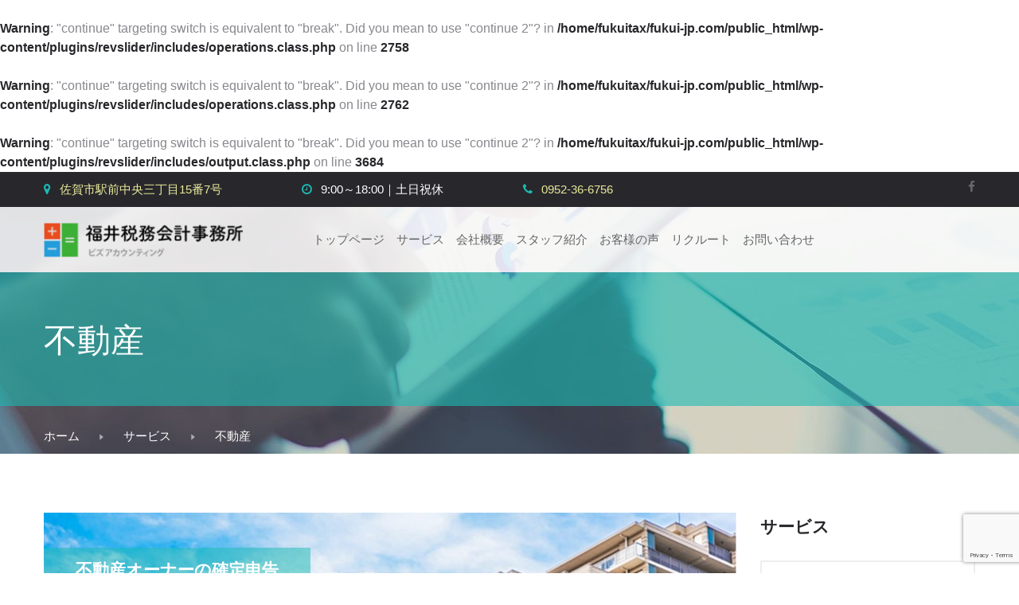

--- FILE ---
content_type: text/html; charset=UTF-8
request_url: https://fukui-jp.com/ourservice/real-estate/
body_size: 23504
content:
<br />
<b>Warning</b>:  "continue" targeting switch is equivalent to "break". Did you mean to use "continue 2"? in <b>/home/fukuitax/fukui-jp.com/public_html/wp-content/plugins/revslider/includes/operations.class.php</b> on line <b>2758</b><br />
<br />
<b>Warning</b>:  "continue" targeting switch is equivalent to "break". Did you mean to use "continue 2"? in <b>/home/fukuitax/fukui-jp.com/public_html/wp-content/plugins/revslider/includes/operations.class.php</b> on line <b>2762</b><br />
<br />
<b>Warning</b>:  "continue" targeting switch is equivalent to "break". Did you mean to use "continue 2"? in <b>/home/fukuitax/fukui-jp.com/public_html/wp-content/plugins/revslider/includes/output.class.php</b> on line <b>3684</b><br />
<!doctype html>
<html class="no-js" dir="ltr" lang="ja" prefix="og: https://ogp.me/ns#">
<head>
	<!-- Google tag (gtag.js) -->
<script async src="https://www.googletagmanager.com/gtag/js?id=G-EC75FCY35E"></script>
<script>
  window.dataLayer = window.dataLayer || [];
  function gtag(){dataLayer.push(arguments);}
  gtag('js', new Date());

  gtag('config', 'G-EC75FCY35E');
</script>
	
	<meta name="google-site-verification" content="Vc0CKRrGFdlyetlj5FChqib0a3fdXaTXzHmIki-_Rag" />
	<meta charset="UTF-8">

	<meta name="viewport" content="width=device-width, initial-scale=1, maximum-scale=1, user-scalable=no">
	<title>不動産 - 福井税務会計事務所</title>

		<!-- All in One SEO 4.9.2 - aioseo.com -->
	<meta name="description" content="不動産オーナーの確定申告 このような事でお悩みではありませんか？ アパート経営に詳しい税理士を探している 確定" />
	<meta name="robots" content="max-image-preview:large" />
	<link rel="canonical" href="https://fukui-jp.com/ourservice/real-estate/" />
	<meta name="generator" content="All in One SEO (AIOSEO) 4.9.2" />
		<meta property="og:locale" content="ja_JP" />
		<meta property="og:site_name" content="福井税務会計事務所 - 佐賀市にある福井税務会計事務所の紹介サイト" />
		<meta property="og:type" content="article" />
		<meta property="og:title" content="不動産 - 福井税務会計事務所" />
		<meta property="og:description" content="不動産オーナーの確定申告 このような事でお悩みではありませんか？ アパート経営に詳しい税理士を探している 確定" />
		<meta property="og:url" content="https://fukui-jp.com/ourservice/real-estate/" />
		<meta property="og:image" content="https://fukui-jp.com/wp-content/uploads/2018/01/bizAccounting_favicon.png" />
		<meta property="og:image:secure_url" content="https://fukui-jp.com/wp-content/uploads/2018/01/bizAccounting_favicon.png" />
		<meta property="og:image:width" content="32" />
		<meta property="og:image:height" content="32" />
		<meta property="article:published_time" content="2018-04-17T03:46:45+00:00" />
		<meta property="article:modified_time" content="2025-01-22T01:52:09+00:00" />
		<meta name="twitter:card" content="summary_large_image" />
		<meta name="twitter:title" content="不動産 - 福井税務会計事務所" />
		<meta name="twitter:description" content="不動産オーナーの確定申告 このような事でお悩みではありませんか？ アパート経営に詳しい税理士を探している 確定" />
		<meta name="twitter:image" content="https://fukui-jp.com/wp-content/uploads/2018/01/bizAccounting_favicon.png" />
		<script type="application/ld+json" class="aioseo-schema">
			{"@context":"https:\/\/schema.org","@graph":[{"@type":"BreadcrumbList","@id":"https:\/\/fukui-jp.com\/ourservice\/real-estate\/#breadcrumblist","itemListElement":[{"@type":"ListItem","@id":"https:\/\/fukui-jp.com#listItem","position":1,"name":"\u30db\u30fc\u30e0","item":"https:\/\/fukui-jp.com","nextItem":{"@type":"ListItem","@id":"https:\/\/fukui-jp.com\/ourservice\/#listItem","name":"\u30b5\u30fc\u30d3\u30b9"}},{"@type":"ListItem","@id":"https:\/\/fukui-jp.com\/ourservice\/#listItem","position":2,"name":"\u30b5\u30fc\u30d3\u30b9","item":"https:\/\/fukui-jp.com\/ourservice\/","nextItem":{"@type":"ListItem","@id":"https:\/\/fukui-jp.com\/ourservice\/real-estate\/#listItem","name":"\u4e0d\u52d5\u7523"},"previousItem":{"@type":"ListItem","@id":"https:\/\/fukui-jp.com#listItem","name":"\u30db\u30fc\u30e0"}},{"@type":"ListItem","@id":"https:\/\/fukui-jp.com\/ourservice\/real-estate\/#listItem","position":3,"name":"\u4e0d\u52d5\u7523","previousItem":{"@type":"ListItem","@id":"https:\/\/fukui-jp.com\/ourservice\/#listItem","name":"\u30b5\u30fc\u30d3\u30b9"}}]},{"@type":"Organization","@id":"https:\/\/fukui-jp.com\/#organization","name":"\u798f\u4e95\u7a0e\u52d9\u4f1a\u8a08\u4e8b\u52d9\u6240","description":"\u4f50\u8cc0\u5e02\u306b\u3042\u308b\u798f\u4e95\u7a0e\u52d9\u4f1a\u8a08\u4e8b\u52d9\u6240\u306e\u7d39\u4ecb\u30b5\u30a4\u30c8","url":"https:\/\/fukui-jp.com\/","logo":{"@type":"ImageObject","url":"https:\/\/fukui-jp.com\/wp-content\/uploads\/2018\/01\/bizAccounting_favicon.png","@id":"https:\/\/fukui-jp.com\/ourservice\/real-estate\/#organizationLogo","width":32,"height":32},"image":{"@id":"https:\/\/fukui-jp.com\/ourservice\/real-estate\/#organizationLogo"}},{"@type":"WebPage","@id":"https:\/\/fukui-jp.com\/ourservice\/real-estate\/#webpage","url":"https:\/\/fukui-jp.com\/ourservice\/real-estate\/","name":"\u4e0d\u52d5\u7523 - \u798f\u4e95\u7a0e\u52d9\u4f1a\u8a08\u4e8b\u52d9\u6240","description":"\u4e0d\u52d5\u7523\u30aa\u30fc\u30ca\u30fc\u306e\u78ba\u5b9a\u7533\u544a \u3053\u306e\u3088\u3046\u306a\u4e8b\u3067\u304a\u60a9\u307f\u3067\u306f\u3042\u308a\u307e\u305b\u3093\u304b\uff1f \u30a2\u30d1\u30fc\u30c8\u7d4c\u55b6\u306b\u8a73\u3057\u3044\u7a0e\u7406\u58eb\u3092\u63a2\u3057\u3066\u3044\u308b \u78ba\u5b9a","inLanguage":"ja","isPartOf":{"@id":"https:\/\/fukui-jp.com\/#website"},"breadcrumb":{"@id":"https:\/\/fukui-jp.com\/ourservice\/real-estate\/#breadcrumblist"},"datePublished":"2018-04-17T03:46:45+00:00","dateModified":"2025-01-22T01:52:09+00:00"},{"@type":"WebSite","@id":"https:\/\/fukui-jp.com\/#website","url":"https:\/\/fukui-jp.com\/","name":"\u798f\u4e95\u7a0e\u52d9\u4f1a\u8a08\u4e8b\u52d9\u6240","description":"\u4f50\u8cc0\u5e02\u306b\u3042\u308b\u798f\u4e95\u7a0e\u52d9\u4f1a\u8a08\u4e8b\u52d9\u6240\u306e\u7d39\u4ecb\u30b5\u30a4\u30c8","inLanguage":"ja","publisher":{"@id":"https:\/\/fukui-jp.com\/#organization"}}]}
		</script>
		<!-- All in One SEO -->

<link rel='dns-prefetch' href='//cdnjs.cloudflare.com' />
<link rel='dns-prefetch' href='//fonts.googleapis.com' />
<link rel="alternate" title="oEmbed (JSON)" type="application/json+oembed" href="https://fukui-jp.com/wp-json/oembed/1.0/embed?url=https%3A%2F%2Ffukui-jp.com%2Fourservice%2Freal-estate%2F" />
<link rel="alternate" title="oEmbed (XML)" type="text/xml+oembed" href="https://fukui-jp.com/wp-json/oembed/1.0/embed?url=https%3A%2F%2Ffukui-jp.com%2Fourservice%2Freal-estate%2F&#038;format=xml" />
<style id='wp-img-auto-sizes-contain-inline-css' type='text/css'>
img:is([sizes=auto i],[sizes^="auto," i]){contain-intrinsic-size:3000px 1500px}
/*# sourceURL=wp-img-auto-sizes-contain-inline-css */
</style>
<link rel='stylesheet' id='twb-open-sans-css' href='https://fonts.googleapis.com/css?family=Open+Sans%3A300%2C400%2C500%2C600%2C700%2C800&#038;display=swap&#038;ver=6.9' type='text/css' media='all' />
<link rel='stylesheet' id='twb-global-css' href='https://fukui-jp.com/wp-content/plugins/wd-facebook-feed/booster/assets/css/global.css?ver=1.0.0' type='text/css' media='all' />
<style id='wp-emoji-styles-inline-css' type='text/css'>

	img.wp-smiley, img.emoji {
		display: inline !important;
		border: none !important;
		box-shadow: none !important;
		height: 1em !important;
		width: 1em !important;
		margin: 0 0.07em !important;
		vertical-align: -0.1em !important;
		background: none !important;
		padding: 0 !important;
	}
/*# sourceURL=wp-emoji-styles-inline-css */
</style>
<style id='wp-block-library-inline-css' type='text/css'>
:root{--wp-block-synced-color:#7a00df;--wp-block-synced-color--rgb:122,0,223;--wp-bound-block-color:var(--wp-block-synced-color);--wp-editor-canvas-background:#ddd;--wp-admin-theme-color:#007cba;--wp-admin-theme-color--rgb:0,124,186;--wp-admin-theme-color-darker-10:#006ba1;--wp-admin-theme-color-darker-10--rgb:0,107,160.5;--wp-admin-theme-color-darker-20:#005a87;--wp-admin-theme-color-darker-20--rgb:0,90,135;--wp-admin-border-width-focus:2px}@media (min-resolution:192dpi){:root{--wp-admin-border-width-focus:1.5px}}.wp-element-button{cursor:pointer}:root .has-very-light-gray-background-color{background-color:#eee}:root .has-very-dark-gray-background-color{background-color:#313131}:root .has-very-light-gray-color{color:#eee}:root .has-very-dark-gray-color{color:#313131}:root .has-vivid-green-cyan-to-vivid-cyan-blue-gradient-background{background:linear-gradient(135deg,#00d084,#0693e3)}:root .has-purple-crush-gradient-background{background:linear-gradient(135deg,#34e2e4,#4721fb 50%,#ab1dfe)}:root .has-hazy-dawn-gradient-background{background:linear-gradient(135deg,#faaca8,#dad0ec)}:root .has-subdued-olive-gradient-background{background:linear-gradient(135deg,#fafae1,#67a671)}:root .has-atomic-cream-gradient-background{background:linear-gradient(135deg,#fdd79a,#004a59)}:root .has-nightshade-gradient-background{background:linear-gradient(135deg,#330968,#31cdcf)}:root .has-midnight-gradient-background{background:linear-gradient(135deg,#020381,#2874fc)}:root{--wp--preset--font-size--normal:16px;--wp--preset--font-size--huge:42px}.has-regular-font-size{font-size:1em}.has-larger-font-size{font-size:2.625em}.has-normal-font-size{font-size:var(--wp--preset--font-size--normal)}.has-huge-font-size{font-size:var(--wp--preset--font-size--huge)}.has-text-align-center{text-align:center}.has-text-align-left{text-align:left}.has-text-align-right{text-align:right}.has-fit-text{white-space:nowrap!important}#end-resizable-editor-section{display:none}.aligncenter{clear:both}.items-justified-left{justify-content:flex-start}.items-justified-center{justify-content:center}.items-justified-right{justify-content:flex-end}.items-justified-space-between{justify-content:space-between}.screen-reader-text{border:0;clip-path:inset(50%);height:1px;margin:-1px;overflow:hidden;padding:0;position:absolute;width:1px;word-wrap:normal!important}.screen-reader-text:focus{background-color:#ddd;clip-path:none;color:#444;display:block;font-size:1em;height:auto;left:5px;line-height:normal;padding:15px 23px 14px;text-decoration:none;top:5px;width:auto;z-index:100000}html :where(.has-border-color){border-style:solid}html :where([style*=border-top-color]){border-top-style:solid}html :where([style*=border-right-color]){border-right-style:solid}html :where([style*=border-bottom-color]){border-bottom-style:solid}html :where([style*=border-left-color]){border-left-style:solid}html :where([style*=border-width]){border-style:solid}html :where([style*=border-top-width]){border-top-style:solid}html :where([style*=border-right-width]){border-right-style:solid}html :where([style*=border-bottom-width]){border-bottom-style:solid}html :where([style*=border-left-width]){border-left-style:solid}html :where(img[class*=wp-image-]){height:auto;max-width:100%}:where(figure){margin:0 0 1em}html :where(.is-position-sticky){--wp-admin--admin-bar--position-offset:var(--wp-admin--admin-bar--height,0px)}@media screen and (max-width:600px){html :where(.is-position-sticky){--wp-admin--admin-bar--position-offset:0px}}

/*# sourceURL=wp-block-library-inline-css */
</style><link rel='stylesheet' id='wc-blocks-style-css' href='https://fukui-jp.com/wp-content/plugins/woocommerce/assets/client/blocks/wc-blocks.css?ver=wc-10.4.3' type='text/css' media='all' />
<style id='global-styles-inline-css' type='text/css'>
:root{--wp--preset--aspect-ratio--square: 1;--wp--preset--aspect-ratio--4-3: 4/3;--wp--preset--aspect-ratio--3-4: 3/4;--wp--preset--aspect-ratio--3-2: 3/2;--wp--preset--aspect-ratio--2-3: 2/3;--wp--preset--aspect-ratio--16-9: 16/9;--wp--preset--aspect-ratio--9-16: 9/16;--wp--preset--color--black: #000000;--wp--preset--color--cyan-bluish-gray: #abb8c3;--wp--preset--color--white: #ffffff;--wp--preset--color--pale-pink: #f78da7;--wp--preset--color--vivid-red: #cf2e2e;--wp--preset--color--luminous-vivid-orange: #ff6900;--wp--preset--color--luminous-vivid-amber: #fcb900;--wp--preset--color--light-green-cyan: #7bdcb5;--wp--preset--color--vivid-green-cyan: #00d084;--wp--preset--color--pale-cyan-blue: #8ed1fc;--wp--preset--color--vivid-cyan-blue: #0693e3;--wp--preset--color--vivid-purple: #9b51e0;--wp--preset--gradient--vivid-cyan-blue-to-vivid-purple: linear-gradient(135deg,rgb(6,147,227) 0%,rgb(155,81,224) 100%);--wp--preset--gradient--light-green-cyan-to-vivid-green-cyan: linear-gradient(135deg,rgb(122,220,180) 0%,rgb(0,208,130) 100%);--wp--preset--gradient--luminous-vivid-amber-to-luminous-vivid-orange: linear-gradient(135deg,rgb(252,185,0) 0%,rgb(255,105,0) 100%);--wp--preset--gradient--luminous-vivid-orange-to-vivid-red: linear-gradient(135deg,rgb(255,105,0) 0%,rgb(207,46,46) 100%);--wp--preset--gradient--very-light-gray-to-cyan-bluish-gray: linear-gradient(135deg,rgb(238,238,238) 0%,rgb(169,184,195) 100%);--wp--preset--gradient--cool-to-warm-spectrum: linear-gradient(135deg,rgb(74,234,220) 0%,rgb(151,120,209) 20%,rgb(207,42,186) 40%,rgb(238,44,130) 60%,rgb(251,105,98) 80%,rgb(254,248,76) 100%);--wp--preset--gradient--blush-light-purple: linear-gradient(135deg,rgb(255,206,236) 0%,rgb(152,150,240) 100%);--wp--preset--gradient--blush-bordeaux: linear-gradient(135deg,rgb(254,205,165) 0%,rgb(254,45,45) 50%,rgb(107,0,62) 100%);--wp--preset--gradient--luminous-dusk: linear-gradient(135deg,rgb(255,203,112) 0%,rgb(199,81,192) 50%,rgb(65,88,208) 100%);--wp--preset--gradient--pale-ocean: linear-gradient(135deg,rgb(255,245,203) 0%,rgb(182,227,212) 50%,rgb(51,167,181) 100%);--wp--preset--gradient--electric-grass: linear-gradient(135deg,rgb(202,248,128) 0%,rgb(113,206,126) 100%);--wp--preset--gradient--midnight: linear-gradient(135deg,rgb(2,3,129) 0%,rgb(40,116,252) 100%);--wp--preset--font-size--small: 13px;--wp--preset--font-size--medium: 20px;--wp--preset--font-size--large: 36px;--wp--preset--font-size--x-large: 42px;--wp--preset--spacing--20: 0.44rem;--wp--preset--spacing--30: 0.67rem;--wp--preset--spacing--40: 1rem;--wp--preset--spacing--50: 1.5rem;--wp--preset--spacing--60: 2.25rem;--wp--preset--spacing--70: 3.38rem;--wp--preset--spacing--80: 5.06rem;--wp--preset--shadow--natural: 6px 6px 9px rgba(0, 0, 0, 0.2);--wp--preset--shadow--deep: 12px 12px 50px rgba(0, 0, 0, 0.4);--wp--preset--shadow--sharp: 6px 6px 0px rgba(0, 0, 0, 0.2);--wp--preset--shadow--outlined: 6px 6px 0px -3px rgb(255, 255, 255), 6px 6px rgb(0, 0, 0);--wp--preset--shadow--crisp: 6px 6px 0px rgb(0, 0, 0);}:where(.is-layout-flex){gap: 0.5em;}:where(.is-layout-grid){gap: 0.5em;}body .is-layout-flex{display: flex;}.is-layout-flex{flex-wrap: wrap;align-items: center;}.is-layout-flex > :is(*, div){margin: 0;}body .is-layout-grid{display: grid;}.is-layout-grid > :is(*, div){margin: 0;}:where(.wp-block-columns.is-layout-flex){gap: 2em;}:where(.wp-block-columns.is-layout-grid){gap: 2em;}:where(.wp-block-post-template.is-layout-flex){gap: 1.25em;}:where(.wp-block-post-template.is-layout-grid){gap: 1.25em;}.has-black-color{color: var(--wp--preset--color--black) !important;}.has-cyan-bluish-gray-color{color: var(--wp--preset--color--cyan-bluish-gray) !important;}.has-white-color{color: var(--wp--preset--color--white) !important;}.has-pale-pink-color{color: var(--wp--preset--color--pale-pink) !important;}.has-vivid-red-color{color: var(--wp--preset--color--vivid-red) !important;}.has-luminous-vivid-orange-color{color: var(--wp--preset--color--luminous-vivid-orange) !important;}.has-luminous-vivid-amber-color{color: var(--wp--preset--color--luminous-vivid-amber) !important;}.has-light-green-cyan-color{color: var(--wp--preset--color--light-green-cyan) !important;}.has-vivid-green-cyan-color{color: var(--wp--preset--color--vivid-green-cyan) !important;}.has-pale-cyan-blue-color{color: var(--wp--preset--color--pale-cyan-blue) !important;}.has-vivid-cyan-blue-color{color: var(--wp--preset--color--vivid-cyan-blue) !important;}.has-vivid-purple-color{color: var(--wp--preset--color--vivid-purple) !important;}.has-black-background-color{background-color: var(--wp--preset--color--black) !important;}.has-cyan-bluish-gray-background-color{background-color: var(--wp--preset--color--cyan-bluish-gray) !important;}.has-white-background-color{background-color: var(--wp--preset--color--white) !important;}.has-pale-pink-background-color{background-color: var(--wp--preset--color--pale-pink) !important;}.has-vivid-red-background-color{background-color: var(--wp--preset--color--vivid-red) !important;}.has-luminous-vivid-orange-background-color{background-color: var(--wp--preset--color--luminous-vivid-orange) !important;}.has-luminous-vivid-amber-background-color{background-color: var(--wp--preset--color--luminous-vivid-amber) !important;}.has-light-green-cyan-background-color{background-color: var(--wp--preset--color--light-green-cyan) !important;}.has-vivid-green-cyan-background-color{background-color: var(--wp--preset--color--vivid-green-cyan) !important;}.has-pale-cyan-blue-background-color{background-color: var(--wp--preset--color--pale-cyan-blue) !important;}.has-vivid-cyan-blue-background-color{background-color: var(--wp--preset--color--vivid-cyan-blue) !important;}.has-vivid-purple-background-color{background-color: var(--wp--preset--color--vivid-purple) !important;}.has-black-border-color{border-color: var(--wp--preset--color--black) !important;}.has-cyan-bluish-gray-border-color{border-color: var(--wp--preset--color--cyan-bluish-gray) !important;}.has-white-border-color{border-color: var(--wp--preset--color--white) !important;}.has-pale-pink-border-color{border-color: var(--wp--preset--color--pale-pink) !important;}.has-vivid-red-border-color{border-color: var(--wp--preset--color--vivid-red) !important;}.has-luminous-vivid-orange-border-color{border-color: var(--wp--preset--color--luminous-vivid-orange) !important;}.has-luminous-vivid-amber-border-color{border-color: var(--wp--preset--color--luminous-vivid-amber) !important;}.has-light-green-cyan-border-color{border-color: var(--wp--preset--color--light-green-cyan) !important;}.has-vivid-green-cyan-border-color{border-color: var(--wp--preset--color--vivid-green-cyan) !important;}.has-pale-cyan-blue-border-color{border-color: var(--wp--preset--color--pale-cyan-blue) !important;}.has-vivid-cyan-blue-border-color{border-color: var(--wp--preset--color--vivid-cyan-blue) !important;}.has-vivid-purple-border-color{border-color: var(--wp--preset--color--vivid-purple) !important;}.has-vivid-cyan-blue-to-vivid-purple-gradient-background{background: var(--wp--preset--gradient--vivid-cyan-blue-to-vivid-purple) !important;}.has-light-green-cyan-to-vivid-green-cyan-gradient-background{background: var(--wp--preset--gradient--light-green-cyan-to-vivid-green-cyan) !important;}.has-luminous-vivid-amber-to-luminous-vivid-orange-gradient-background{background: var(--wp--preset--gradient--luminous-vivid-amber-to-luminous-vivid-orange) !important;}.has-luminous-vivid-orange-to-vivid-red-gradient-background{background: var(--wp--preset--gradient--luminous-vivid-orange-to-vivid-red) !important;}.has-very-light-gray-to-cyan-bluish-gray-gradient-background{background: var(--wp--preset--gradient--very-light-gray-to-cyan-bluish-gray) !important;}.has-cool-to-warm-spectrum-gradient-background{background: var(--wp--preset--gradient--cool-to-warm-spectrum) !important;}.has-blush-light-purple-gradient-background{background: var(--wp--preset--gradient--blush-light-purple) !important;}.has-blush-bordeaux-gradient-background{background: var(--wp--preset--gradient--blush-bordeaux) !important;}.has-luminous-dusk-gradient-background{background: var(--wp--preset--gradient--luminous-dusk) !important;}.has-pale-ocean-gradient-background{background: var(--wp--preset--gradient--pale-ocean) !important;}.has-electric-grass-gradient-background{background: var(--wp--preset--gradient--electric-grass) !important;}.has-midnight-gradient-background{background: var(--wp--preset--gradient--midnight) !important;}.has-small-font-size{font-size: var(--wp--preset--font-size--small) !important;}.has-medium-font-size{font-size: var(--wp--preset--font-size--medium) !important;}.has-large-font-size{font-size: var(--wp--preset--font-size--large) !important;}.has-x-large-font-size{font-size: var(--wp--preset--font-size--x-large) !important;}
/*# sourceURL=global-styles-inline-css */
</style>

<style id='classic-theme-styles-inline-css' type='text/css'>
/*! This file is auto-generated */
.wp-block-button__link{color:#fff;background-color:#32373c;border-radius:9999px;box-shadow:none;text-decoration:none;padding:calc(.667em + 2px) calc(1.333em + 2px);font-size:1.125em}.wp-block-file__button{background:#32373c;color:#fff;text-decoration:none}
/*# sourceURL=/wp-includes/css/classic-themes.min.css */
</style>
<link rel='stylesheet' id='cfblbcss-css' href='https://fukui-jp.com/wp-content/plugins/cardoza-facebook-like-box/cardozafacebook.css?ver=6.9' type='text/css' media='all' />
<link rel='stylesheet' id='contact-form-7-css' href='https://fukui-jp.com/wp-content/plugins/contact-form-7/includes/css/styles.css?ver=6.1.4' type='text/css' media='all' />
<link rel='stylesheet' id='rs-plugin-settings-css' href='https://fukui-jp.com/wp-content/plugins/revslider/public/assets/css/settings.css?ver=5.4.6' type='text/css' media='all' />
<style id='rs-plugin-settings-inline-css' type='text/css'>
#rs-demo-id {}
/*# sourceURL=rs-plugin-settings-inline-css */
</style>
<link rel='stylesheet' id='ffwd_frontend-css' href='https://fukui-jp.com/wp-content/plugins/wd-facebook-feed/css/ffwd_frontend.css?ver=1.0.31' type='text/css' media='all' />
<link rel='stylesheet' id='ffwd_fonts-css' href='https://fukui-jp.com/wp-content/plugins/wd-facebook-feed/css/fonts.css?ver=1.0.31' type='text/css' media='all' />
<link rel='stylesheet' id='ffwd_mCustomScrollbar-css' href='https://fukui-jp.com/wp-content/plugins/wd-facebook-feed/css/jquery.mCustomScrollbar.css?ver=1.0.31' type='text/css' media='all' />
<style id='woocommerce-inline-inline-css' type='text/css'>
.woocommerce form .form-row .required { visibility: visible; }
/*# sourceURL=woocommerce-inline-inline-css */
</style>
<link rel='stylesheet' id='animate-css' href='https://fukui-jp.com/wp-content/themes/wplab-financier/css/libs/animate.min.css?ver=180720171001' type='text/css' media='all' />
<link rel='stylesheet' id='fw-font-awesome-css' href='https://cdnjs.cloudflare.com/ajax/libs/font-awesome/4.5.0/css/font-awesome.min.css?ver=180720171001' type='text/css' media='all' />
<link rel='stylesheet' id='theme-base-css' href='https://fukui-jp.com/wp-content/uploads/wplab_financier_styles/base.css?ver=180720171001' type='text/css' media='all' />
<link rel='stylesheet' id='theme-top-bar-css' href='https://fukui-jp.com/wp-content/uploads/wplab_financier_styles/top_bar.css?ver=180720171001' type='text/css' media='all' />
<link rel='stylesheet' id='theme-head-css' href='https://fukui-jp.com/wp-content/uploads/wplab_financier_styles/head-style_1.css?ver=180720171001' type='text/css' media='all' />
<link rel='stylesheet' id='theme-submenu-css' href='https://fukui-jp.com/wp-content/uploads/wplab_financier_styles/submenu.css?ver=180720171001' type='text/css' media='all' />
<link rel='stylesheet' id='theme-aside-css' href='https://fukui-jp.com/wp-content/uploads/wplab_financier_styles/aside.css?ver=180720171001' type='text/css' media='all' />
<link rel='stylesheet' id='theme-footer-css' href='https://fukui-jp.com/wp-content/uploads/wplab_financier_styles/footer.css?ver=180720171001' type='text/css' media='all' />
<style id='theme-footer-inline-css' type='text/css'>
 #shortcode-9b2c2c8065e7a03d6f932370d33557c2 {background-image: url("https://fukui-jp.com/wp-content/uploads/2018/04/top_fudousan.jpg"); background-repeat: no-repeat; background-position: center top; background-size: cover; padding-top: 5%;border-style: none;}@media screen and (max-width: 992px) { #shortcode-9b2c2c8065e7a03d6f932370d33557c2 { } }@media screen and (max-width: 767px) { #shortcode-9b2c2c8065e7a03d6f932370d33557c2 { } }
 #shortcode-66f5106e438286990a68a37b6bb5a148 {} @media screen and (max-width: 992px) { #shortcode-66f5106e438286990a68a37b6bb5a148 { } } @media screen and (max-width: 767px) { #shortcode-66f5106e438286990a68a37b6bb5a148 { } }
 #shortcode-c10516a089b3f8b43b493c467039f2e6 {}@media screen and (max-width: 992px) { #shortcode-c10516a089b3f8b43b493c467039f2e6 { } }@media screen and (max-width: 767px) { #shortcode-c10516a089b3f8b43b493c467039f2e6 { } }
 #shortcode-de0506cad144bce5ba5fee9a46592831 {} @media screen and (max-width: 992px) { #shortcode-de0506cad144bce5ba5fee9a46592831 { } } @media screen and (max-width: 767px) { #shortcode-de0506cad144bce5ba5fee9a46592831 { } }
 #shortcode-9ef3575d1f538d6e379a69e97862e437 {margin-top: 50px;}@media screen and (max-width: 992px) { #shortcode-9ef3575d1f538d6e379a69e97862e437 { } }
 #shortcode-ddb3f40529b05ff115c53a999c2074b1 {}@media screen and (max-width: 992px) { #shortcode-ddb3f40529b05ff115c53a999c2074b1 { } }@media screen and (max-width: 767px) { #shortcode-ddb3f40529b05ff115c53a999c2074b1 { } }
 #shortcode-0285a59a54e2c54b56234f27063700bd {} @media screen and (max-width: 992px) { #shortcode-0285a59a54e2c54b56234f27063700bd { } } @media screen and (max-width: 767px) { #shortcode-0285a59a54e2c54b56234f27063700bd { } }
 #shortcode-c637f96b6bf0b997e4f6504fad7fbdfd {margin-top: 50px;}@media screen and (max-width: 992px) { #shortcode-c637f96b6bf0b997e4f6504fad7fbdfd { } }
 #shortcode-2a50b98f8d3c2d203a7291d6e74880e2 {} @media screen and (max-width: 992px) { #shortcode-2a50b98f8d3c2d203a7291d6e74880e2 { } } @media screen and (max-width: 767px) { #shortcode-2a50b98f8d3c2d203a7291d6e74880e2 { } }
 #shortcode-d233b18a1b5b149ea49184a1210e4c8b {} @media screen and (max-width: 992px) { #shortcode-d233b18a1b5b149ea49184a1210e4c8b { } } @media screen and (max-width: 767px) { #shortcode-d233b18a1b5b149ea49184a1210e4c8b { } }
 #shortcode-db24249882f2a66b28a24a3231f97b2c {border-style: none;}
 #shortcode-c328f3a067405c4dc525ff76a79c419c {}@media screen and (max-width: 992px) { #shortcode-c328f3a067405c4dc525ff76a79c419c { } }@media screen and (max-width: 767px) { #shortcode-c328f3a067405c4dc525ff76a79c419c { } }
 #shortcode-61a50f69ea74cf34c714c0389811780e {} @media screen and (max-width: 992px) { #shortcode-61a50f69ea74cf34c714c0389811780e { } } @media screen and (max-width: 767px) { #shortcode-61a50f69ea74cf34c714c0389811780e { } }
 #shortcode-794ff0aa843fe40a16262f60cf61bab8 {margin-top: 50px;}@media screen and (max-width: 992px) { #shortcode-794ff0aa843fe40a16262f60cf61bab8 { } }
 #shortcode-19d0c884a3de38ea79a70441d1b7c1db {} @media screen and (max-width: 992px) { #shortcode-19d0c884a3de38ea79a70441d1b7c1db { } } @media screen and (max-width: 767px) { #shortcode-19d0c884a3de38ea79a70441d1b7c1db { } }
 #shortcode-3f6975c6c3ab8d7c96d4514de9c4aa14 {}@media screen and (max-width: 992px) { #shortcode-3f6975c6c3ab8d7c96d4514de9c4aa14 { } }
 #shortcode-5ad6f658f9f8fdf435a1d35d302dc55a {} @media screen and (max-width: 992px) { #shortcode-5ad6f658f9f8fdf435a1d35d302dc55a { } } @media screen and (max-width: 767px) { #shortcode-5ad6f658f9f8fdf435a1d35d302dc55a { } }
 #shortcode-95acd766a5dbfe149e59cfe2ef8b7c05 {border-style: none;}
 #shortcode-7e0f334bc4e3201ea6497b63f548a1bd {} @media screen and (max-width: 992px) { #shortcode-7e0f334bc4e3201ea6497b63f548a1bd { } } @media screen and (max-width: 767px) { #shortcode-7e0f334bc4e3201ea6497b63f548a1bd { } }
 #shortcode-55f95e392f9ca60b8d006e37e65bd8d2 {} @media screen and (max-width: 992px) { #shortcode-55f95e392f9ca60b8d006e37e65bd8d2 { } } @media screen and (max-width: 767px) { #shortcode-55f95e392f9ca60b8d006e37e65bd8d2 { } }
 #shortcode-4ef9ac95f2d39d71f3f188ad4dc92acc {}@media screen and (max-width: 992px) { #shortcode-4ef9ac95f2d39d71f3f188ad4dc92acc { } }
 #shortcode-c0e18c03d2c4531f163c38b59b8e8784 {} @media screen and (max-width: 992px) { #shortcode-c0e18c03d2c4531f163c38b59b8e8784 { } } @media screen and (max-width: 767px) { #shortcode-c0e18c03d2c4531f163c38b59b8e8784 { } }
 #shortcode-c2b36235bcd57a721da37a2548bab044 {border-style: none;}
 #shortcode-7e0f334bc4e3201ea6497b63f548a1bd {} @media screen and (max-width: 992px) { #shortcode-7e0f334bc4e3201ea6497b63f548a1bd { } } @media screen and (max-width: 767px) { #shortcode-7e0f334bc4e3201ea6497b63f548a1bd { } }
 #shortcode-967db39c672900f4d2dd90f999efff6f {} @media screen and (max-width: 992px) { #shortcode-967db39c672900f4d2dd90f999efff6f { } } @media screen and (max-width: 767px) { #shortcode-967db39c672900f4d2dd90f999efff6f { } }
 #shortcode-8701417fe0d0d06275f7f13f5d0d78a3 {}@media screen and (max-width: 992px) { #shortcode-8701417fe0d0d06275f7f13f5d0d78a3 { } }
 #shortcode-1d4c1c3340ee14b2d3c7ef589c9d0e92 {} @media screen and (max-width: 992px) { #shortcode-1d4c1c3340ee14b2d3c7ef589c9d0e92 { } } @media screen and (max-width: 767px) { #shortcode-1d4c1c3340ee14b2d3c7ef589c9d0e92 { } }
 #shortcode-aafa40579faeae0a3ff653447d6eb9f4 {border-style: none;}
 #shortcode-7e0f334bc4e3201ea6497b63f548a1bd {} @media screen and (max-width: 992px) { #shortcode-7e0f334bc4e3201ea6497b63f548a1bd { } } @media screen and (max-width: 767px) { #shortcode-7e0f334bc4e3201ea6497b63f548a1bd { } }
 #shortcode-2d92a4f9b18e2820e96ca76efbe9994b {} @media screen and (max-width: 992px) { #shortcode-2d92a4f9b18e2820e96ca76efbe9994b { } } @media screen and (max-width: 767px) { #shortcode-2d92a4f9b18e2820e96ca76efbe9994b { } }
 #shortcode-ff1f9975f630969cabefceb8c507cad0 {}@media screen and (max-width: 992px) { #shortcode-ff1f9975f630969cabefceb8c507cad0 { } }
 #shortcode-c0f5d3875a6c492d46336c58e0df824d {} @media screen and (max-width: 992px) { #shortcode-c0f5d3875a6c492d46336c58e0df824d { } } @media screen and (max-width: 767px) { #shortcode-c0f5d3875a6c492d46336c58e0df824d { } }
 #shortcode-d66dace8ee9adf39b0bcf44000439d88 {border-style: none;}
 #shortcode-7e0f334bc4e3201ea6497b63f548a1bd {} @media screen and (max-width: 992px) { #shortcode-7e0f334bc4e3201ea6497b63f548a1bd { } } @media screen and (max-width: 767px) { #shortcode-7e0f334bc4e3201ea6497b63f548a1bd { } }
 #shortcode-9c2340897799d58603ee80f4d8bb6a06 {background-repeat: no-repeat; background-position: left top; margin-bottom: 5%;border-style: none;}@media screen and (max-width: 992px) { #shortcode-9c2340897799d58603ee80f4d8bb6a06 { } }@media screen and (max-width: 767px) { #shortcode-9c2340897799d58603ee80f4d8bb6a06 { } }
 #shortcode-5d44f61aed96156c7c50fc22a0086382 {} @media screen and (max-width: 992px) { #shortcode-5d44f61aed96156c7c50fc22a0086382 { } } @media screen and (max-width: 767px) { #shortcode-5d44f61aed96156c7c50fc22a0086382 { } }
 #shortcode-614a623c44249f4ebcdfe88996d29558 {margin-top: 50px;}@media screen and (max-width: 992px) { #shortcode-614a623c44249f4ebcdfe88996d29558 { } }
 #shortcode-40fcdbe7f6d99511254ef32c0321f1f9 {} @media screen and (max-width: 992px) { #shortcode-40fcdbe7f6d99511254ef32c0321f1f9 { } } @media screen and (max-width: 767px) { #shortcode-40fcdbe7f6d99511254ef32c0321f1f9 { } }
 #shortcode-6cbf6fb5c0faf66b9739355ae4f07bfd {background-image: url("https://fukui-jp.com/wp-content/uploads/2018/04/bg-souzoku.png"); background-repeat: no-repeat; background-position: center top; background-size: cover; padding-top: 5%;padding-right: 5%;padding-bottom: 5%;padding-left: 5%;border-style: none;}@media screen and (max-width: 992px) { #shortcode-6cbf6fb5c0faf66b9739355ae4f07bfd { } }@media screen and (max-width: 767px) { #shortcode-6cbf6fb5c0faf66b9739355ae4f07bfd { } }
 #shortcode-8ae98de6d95b5767d418ed2cd1824e03 {} @media screen and (max-width: 992px) { #shortcode-8ae98de6d95b5767d418ed2cd1824e03 { } } @media screen and (max-width: 767px) { #shortcode-8ae98de6d95b5767d418ed2cd1824e03 { } }
 #shortcode-317cd34d638f53aafa25ede208b32396 {color: #ffffff;}#shortcode-317cd34d638f53aafa25ede208b32396 span:after { background-color: #ffffff; }@media screen and (max-width: 992px) { #shortcode-317cd34d638f53aafa25ede208b32396 { } }
 #shortcode-a123d5a62cf10cce244179784304d394 {color: #ffffff;margin-top: 25px;}#shortcode-a123d5a62cf10cce244179784304d394 span:after { background-color: #ffffff; }@media screen and (max-width: 992px) { #shortcode-a123d5a62cf10cce244179784304d394 { } }
 #shortcode-519a7f8b240b4592a506ffa1db648cfb {} @media screen and (max-width: 992px) { #shortcode-519a7f8b240b4592a506ffa1db648cfb { } } @media screen and (max-width: 767px) { #shortcode-519a7f8b240b4592a506ffa1db648cfb { } }
 #shortcode-8e64fb516e577b3eb5b54dcf64ed3e0a {color: #4b4b4e;border-color: #ffffff;background-color: #ffffff;} #shortcode-8e64fb516e577b3eb5b54dcf64ed3e0a:hover { color: #55b8b3; }
/*# sourceURL=theme-footer-inline-css */
</style>
<link rel='stylesheet' id='theme-woocommerce-css' href='https://fukui-jp.com/wp-content/uploads/wplab_financier_styles/woocommerce.css?ver=180720171001' type='text/css' media='all' />
<link rel='stylesheet' id='theme-google-fonts-css' href='//fonts.googleapis.com/css?family=Roboto%3A100%2C300%2C400%2C600%2C700%7CRoboto+Slab%3A100%2C300%2C400%2C600%2C700&#038;subset=latin&#038;ver=6.9' type='text/css' media='all' />
<link rel='stylesheet' id='theme-default-fonts-css' href='https://fukui-jp.com/wp-content/themes/wplab-financier/fonts/fonts.css?ver=6.9' type='text/css' media='all' />
<link rel='stylesheet' id='theme-style-css' href='https://fukui-jp.com/wp-content/themes/wplab-financier/style.css?ver=6.9' type='text/css' media='all' />
<link rel='stylesheet' id='fw-ext-builder-frontend-grid-css' href='https://fukui-jp.com/wp-content/plugins/unyson/framework/extensions/builder/static/css/frontend-grid.css?ver=1.2.10' type='text/css' media='all' />
<link rel='stylesheet' id='fw-shortcode-divider-css' href='https://fukui-jp.com/wp-content/plugins/unyson/framework/extensions/shortcodes/shortcodes/divider/static/css/styles.css?ver=6.9' type='text/css' media='all' />
<script type="text/javascript" src="https://fukui-jp.com/wp-includes/js/jquery/jquery.min.js?ver=3.7.1" id="jquery-core-js"></script>
<script type="text/javascript" src="https://fukui-jp.com/wp-includes/js/jquery/jquery-migrate.min.js?ver=3.4.1" id="jquery-migrate-js"></script>
<script type="text/javascript" src="https://fukui-jp.com/wp-content/plugins/wd-facebook-feed/booster/assets/js/circle-progress.js?ver=1.2.2" id="twb-circle-js"></script>
<script type="text/javascript" id="twb-global-js-extra">
/* <![CDATA[ */
var twb = {"nonce":"334022ed68","ajax_url":"https://fukui-jp.com/wp-admin/admin-ajax.php","plugin_url":"https://fukui-jp.com/wp-content/plugins/wd-facebook-feed/booster","href":"https://fukui-jp.com/wp-admin/admin.php?page=twb_facebook-feed"};
var twb = {"nonce":"334022ed68","ajax_url":"https://fukui-jp.com/wp-admin/admin-ajax.php","plugin_url":"https://fukui-jp.com/wp-content/plugins/wd-facebook-feed/booster","href":"https://fukui-jp.com/wp-admin/admin.php?page=twb_facebook-feed"};
//# sourceURL=twb-global-js-extra
/* ]]> */
</script>
<script type="text/javascript" src="https://fukui-jp.com/wp-content/plugins/wd-facebook-feed/booster/assets/js/global.js?ver=1.0.0" id="twb-global-js"></script>
<script type="text/javascript" src="https://fukui-jp.com/wp-content/plugins/cardoza-facebook-like-box/cardozafacebook.js?ver=6.9" id="cfblbjs-js"></script>
<script type="text/javascript" src="https://fukui-jp.com/wp-content/plugins/revslider/public/assets/js/jquery.themepunch.tools.min.js?ver=5.4.6" id="tp-tools-js"></script>
<script type="text/javascript" src="https://fukui-jp.com/wp-content/plugins/revslider/public/assets/js/jquery.themepunch.revolution.min.js?ver=5.4.6" id="revmin-js"></script>
<script type="text/javascript" id="ffwd_cache-js-extra">
/* <![CDATA[ */
var ffwd_cache = {"ajax_url":"https://fukui-jp.com/wp-admin/admin-ajax.php","update_data":"[{\"id\":\"2\",\"name\":\"Fukui\",\"type\":\"page\",\"content_type\":\"timeline\",\"content\":\"statuses,photos,videos,links,events\",\"content_url\":\"https:\\/\\/www.facebook.com\\/ftax.saga\",\"timeline_type\":\"posts\",\"from\":\"461799727293261\",\"limit\":\"10\",\"app_id\":\"\",\"app_secret\":\"\",\"exist_access\":\"1\",\"access_token\":\"366766273734391|b9894da4ba6d4d75b500d13fda893810\",\"order\":\"2\",\"published\":\"1\",\"update_mode\":\"keep_old\",\"fb_view_type\":\"blog_style\",\"theme\":\"0\",\"masonry_hor_ver\":\"vertical\",\"image_max_columns\":\"5\",\"thumb_width\":\"200\",\"thumb_height\":\"150\",\"thumb_comments\":\"1\",\"thumb_likes\":\"1\",\"thumb_name\":\"1\",\"blog_style_width\":\"1200\",\"blog_style_height\":\"300\",\"blog_style_view_type\":\"1\",\"blog_style_comments\":\"1\",\"blog_style_likes\":\"1\",\"blog_style_message_desc\":\"1\",\"blog_style_shares\":\"1\",\"blog_style_shares_butt\":\"0\",\"blog_style_facebook\":\"0\",\"blog_style_twitter\":\"0\",\"blog_style_google\":\"0\",\"blog_style_author\":\"1\",\"blog_style_name\":\"1\",\"blog_style_place_name\":\"1\",\"fb_name\":\"0\",\"fb_plugin\":\"0\",\"album_max_columns\":\"5\",\"album_title\":\"show\",\"album_thumb_width\":\"200\",\"album_thumb_height\":\"150\",\"album_image_max_columns\":\"5\",\"album_image_thumb_width\":\"200\",\"album_image_thumb_height\":\"150\",\"pagination_type\":\"2\",\"objects_per_page\":\"10\",\"popup_fullscreen\":\"0\",\"popup_width\":\"1200\",\"popup_height\":\"300\",\"popup_effect\":\"fade\",\"popup_autoplay\":\"0\",\"open_commentbox\":\"1\",\"popup_interval\":\"5\",\"popup_enable_filmstrip\":\"0\",\"popup_filmstrip_height\":\"70\",\"popup_comments\":\"1\",\"popup_likes\":\"1\",\"popup_shares\":\"1\",\"popup_author\":\"1\",\"popup_name\":\"1\",\"popup_place_name\":\"1\",\"popup_enable_ctrl_btn\":\"1\",\"popup_enable_fullscreen\":\"1\",\"popup_enable_info_btn\":\"0\",\"popup_message_desc\":\"1\",\"popup_enable_facebook\":\"0\",\"popup_enable_twitter\":\"0\",\"popup_enable_google\":\"0\",\"view_on_fb\":\"1\",\"post_text_length\":\"200\",\"event_street\":\"1\",\"event_city\":\"1\",\"event_country\":\"1\",\"event_zip\":\"1\",\"event_map\":\"1\",\"event_date\":\"1\",\"event_desp_length\":\"200\",\"comments_replies\":\"1\",\"comments_filter\":\"toplevel\",\"comments_order\":\"chronological\",\"page_plugin_pos\":\"bottom\",\"page_plugin_fans\":\"1\",\"page_plugin_cover\":\"1\",\"page_plugin_header\":\"0\",\"page_plugin_width\":\"380\",\"image_onclick_action\":\"lightbox\",\"event_order\":\"0\",\"upcoming_events\":\"0\",\"data_count\":\"10\"}]","need_update":"false"};
//# sourceURL=ffwd_cache-js-extra
/* ]]> */
</script>
<script type="text/javascript" src="https://fukui-jp.com/wp-content/plugins/wd-facebook-feed/js/ffwd_cache.js?ver=1.0.31" id="ffwd_cache-js"></script>
<script type="text/javascript" id="ffwd_frontend-js-extra">
/* <![CDATA[ */
var ffwd_frontend_text = {"comment_reply":"Reply","view":"View","more_comments":"more comments","year":"year","years":"years","hour":"hour","hours":"hours","months":"months","month":"month","weeks":"weeks","week":"week","days":"days","day":"day","minutes":"minutes","minute":"minute","seconds":"seconds","second":"second","ago":"ago","ajax_url":"https://fukui-jp.com/wp-admin/admin-ajax.php","and":"and","others":"others"};
//# sourceURL=ffwd_frontend-js-extra
/* ]]> */
</script>
<script type="text/javascript" src="https://fukui-jp.com/wp-content/plugins/wd-facebook-feed/js/ffwd_frontend.js?ver=1.0.31" id="ffwd_frontend-js"></script>
<script type="text/javascript" src="https://fukui-jp.com/wp-content/plugins/wd-facebook-feed/js/jquery.mobile.js?ver=1.0.31" id="ffwd_jquery_mobile-js"></script>
<script type="text/javascript" src="https://fukui-jp.com/wp-content/plugins/wd-facebook-feed/js/jquery.mCustomScrollbar.concat.min.js?ver=1.0.31" id="ffwd_mCustomScrollbar-js"></script>
<script type="text/javascript" src="https://fukui-jp.com/wp-content/plugins/wd-facebook-feed/js/jquery.fullscreen-0.4.1.js?ver=0.4.1" id="jquery-fullscreen-js"></script>
<script type="text/javascript" id="ffwd_gallery_box-js-extra">
/* <![CDATA[ */
var ffwd_objectL10n = {"ffwd_field_required":"field is required.","ffwd_mail_validation":"This is not a valid email address.","ffwd_search_result":"There are no images matching your search."};
//# sourceURL=ffwd_gallery_box-js-extra
/* ]]> */
</script>
<script type="text/javascript" src="https://fukui-jp.com/wp-content/plugins/wd-facebook-feed/js/ffwd_gallery_box.js?ver=1.0.31" id="ffwd_gallery_box-js"></script>
<script type="text/javascript" src="https://fukui-jp.com/wp-content/plugins/woocommerce/assets/js/jquery-blockui/jquery.blockUI.min.js?ver=2.7.0-wc.10.4.3" id="wc-jquery-blockui-js" defer="defer" data-wp-strategy="defer"></script>
<script type="text/javascript" id="wc-add-to-cart-js-extra">
/* <![CDATA[ */
var wc_add_to_cart_params = {"ajax_url":"/wp-admin/admin-ajax.php","wc_ajax_url":"/?wc-ajax=%%endpoint%%","i18n_view_cart":"\u304a\u8cb7\u3044\u7269\u30ab\u30b4\u3092\u8868\u793a","cart_url":"https://fukui-jp.com/cart/","is_cart":"","cart_redirect_after_add":"no"};
//# sourceURL=wc-add-to-cart-js-extra
/* ]]> */
</script>
<script type="text/javascript" src="https://fukui-jp.com/wp-content/plugins/woocommerce/assets/js/frontend/add-to-cart.min.js?ver=10.4.3" id="wc-add-to-cart-js" defer="defer" data-wp-strategy="defer"></script>
<script type="text/javascript" src="https://fukui-jp.com/wp-content/plugins/woocommerce/assets/js/js-cookie/js.cookie.min.js?ver=2.1.4-wc.10.4.3" id="wc-js-cookie-js" defer="defer" data-wp-strategy="defer"></script>
<script type="text/javascript" id="woocommerce-js-extra">
/* <![CDATA[ */
var woocommerce_params = {"ajax_url":"/wp-admin/admin-ajax.php","wc_ajax_url":"/?wc-ajax=%%endpoint%%","i18n_password_show":"\u30d1\u30b9\u30ef\u30fc\u30c9\u3092\u8868\u793a","i18n_password_hide":"\u30d1\u30b9\u30ef\u30fc\u30c9\u3092\u96a0\u3059"};
//# sourceURL=woocommerce-js-extra
/* ]]> */
</script>
<script type="text/javascript" src="https://fukui-jp.com/wp-content/plugins/woocommerce/assets/js/frontend/woocommerce.min.js?ver=10.4.3" id="woocommerce-js" defer="defer" data-wp-strategy="defer"></script>
<script type="text/javascript" id="fw-form-helpers-js-extra">
/* <![CDATA[ */
var fwAjaxUrl = "/wp-admin/admin-ajax.php";
//# sourceURL=fw-form-helpers-js-extra
/* ]]> */
</script>
<script type="text/javascript" src="https://fukui-jp.com/wp-content/plugins/unyson/framework/static/js/fw-form-helpers.js?ver=6.9" id="fw-form-helpers-js"></script>
<link rel="https://api.w.org/" href="https://fukui-jp.com/wp-json/" /><link rel="alternate" title="JSON" type="application/json" href="https://fukui-jp.com/wp-json/wp/v2/pages/3389" /><meta name="generator" content="WordPress 6.9" />
<meta name="generator" content="WooCommerce 10.4.3" />
<link rel='shortlink' href='https://fukui-jp.com/?p=3389' />
<meta name="ti-site-data" content="[base64]" /><link rel="icon" href="https://fukui-jp.com/wp-content/uploads/2018/01/cropped-bizAccounting_favicon-1-32x32.png" sizes="32x32" />
<link rel="icon" href="https://fukui-jp.com/wp-content/uploads/2018/01/cropped-bizAccounting_favicon-1-192x192.png" sizes="192x192" />
<link rel="apple-touch-icon" href="https://fukui-jp.com/wp-content/uploads/2018/01/cropped-bizAccounting_favicon-1-180x180.png" />
<meta name="msapplication-TileImage" content="https://fukui-jp.com/wp-content/uploads/2018/01/cropped-bizAccounting_favicon-1-270x270.png" />
	<noscript><style>.woocommerce-product-gallery{ opacity: 1 !important; }</style></noscript>
	<style type="text/css">.recentcomments a{display:inline !important;padding:0 !important;margin:0 !important;}</style><meta name="generator" content="Powered by Slider Revolution 5.4.6 - responsive, Mobile-Friendly Slider Plugin for WordPress with comfortable drag and drop interface." />
<!-- Google Tag Manager -->
<script>(function(w,d,s,l,i){w[l]=w[l]||[];w[l].push({'gtm.start':
new Date().getTime(),event:'gtm.js'});var f=d.getElementsByTagName(s)[0],
j=d.createElement(s),dl=l!='dataLayer'?'&l='+l:'';j.async=true;j.src=
'https://www.googletagmanager.com/gtm.js?id='+i+dl;f.parentNode.insertBefore(j,f);
})(window,document,'script','dataLayer','GTM-W4ZBKRR');</script>
<!-- End Google Tag Manager --><link rel="icon" href="https://fukui-jp.com/wp-content/uploads/2018/01/cropped-bizAccounting_favicon-1-32x32.png" sizes="32x32" />
<link rel="icon" href="https://fukui-jp.com/wp-content/uploads/2018/01/cropped-bizAccounting_favicon-1-192x192.png" sizes="192x192" />
<link rel="apple-touch-icon" href="https://fukui-jp.com/wp-content/uploads/2018/01/cropped-bizAccounting_favicon-1-180x180.png" />
<meta name="msapplication-TileImage" content="https://fukui-jp.com/wp-content/uploads/2018/01/cropped-bizAccounting_favicon-1-270x270.png" />
<script type="text/javascript">function setREVStartSize(e){
				try{ var i=jQuery(window).width(),t=9999,r=0,n=0,l=0,f=0,s=0,h=0;					
					if(e.responsiveLevels&&(jQuery.each(e.responsiveLevels,function(e,f){f>i&&(t=r=f,l=e),i>f&&f>r&&(r=f,n=e)}),t>r&&(l=n)),f=e.gridheight[l]||e.gridheight[0]||e.gridheight,s=e.gridwidth[l]||e.gridwidth[0]||e.gridwidth,h=i/s,h=h>1?1:h,f=Math.round(h*f),"fullscreen"==e.sliderLayout){var u=(e.c.width(),jQuery(window).height());if(void 0!=e.fullScreenOffsetContainer){var c=e.fullScreenOffsetContainer.split(",");if (c) jQuery.each(c,function(e,i){u=jQuery(i).length>0?u-jQuery(i).outerHeight(!0):u}),e.fullScreenOffset.split("%").length>1&&void 0!=e.fullScreenOffset&&e.fullScreenOffset.length>0?u-=jQuery(window).height()*parseInt(e.fullScreenOffset,0)/100:void 0!=e.fullScreenOffset&&e.fullScreenOffset.length>0&&(u-=parseInt(e.fullScreenOffset,0))}f=u}else void 0!=e.minHeight&&f<e.minHeight&&(f=e.minHeight);e.c.closest(".rev_slider_wrapper").css({height:f})					
				}catch(d){console.log("Failure at Presize of Slider:"+d)}
			};</script>
		<style type="text/css" id="wp-custom-css">
			#bitnami-banner {display:none;}
body{
	overflow-x: hidden;
}
/*#header-cart-widget{display:none;}*/
#header-page-title .header-btn{
	display: none;
}
#header-widgets-holder{display:none;}
body{
font-family: 'MS PGothic', 'ＭＳ Ｐゴシック', 'メイリオ', Meiryo, sans-serif;
	
}
.footer-widgets .desc{
	color:white;
}
.desc{
	font-size: 15px;
}
p, li, span, div, a{
	font-family: 'MS PGothic', 'ＭＳ Ｐゴシック', 'メイリオ', Meiryo, sans-serif;
	font-size: 15px;
  line-height: 1.5em;
	color: #656565;
}
h2{
	font-size: 28px;
}
h3{
	font-size: 23px;
}
h4{
	font-size: 21px;
}
h5{
	font-size: 20px;
}
#top-bar .tb-item-left, #top-bar .tb-item-right{
	color:white;
}
#breadcrumbs span, #breadcrumbs a, #breadcrumbs .separator{
	color:white;
}
#top-bar .tb-item-left.phone{
	color:#eaea9c;
}
.text-service-box{
	font-size:16px;
}

.about-top-staff table tr td:first-child {
	min-width: 125px;
}

.team-members .photo{
	max-width:190px;
}
.first-line {
	line-height:16px;}
.justify-text{
	text-align: justify;
}
.history-timeline .item{
	background-image: url(/wp-content/uploads/2018/03/dots@2x.gif) !important;
	background-size: 12px 22px;
	background-position: 44px top;
}
.history-timeline .time img {
    width: 100px;
	height: auto;
	
}
.history-timeline .year{
	font-size: 20px;
	top:40%;
}
.recruit-history .history-timeline .year{
	font-size: 20px;
	top:23%;
}
.recruit-history h4{
	margin-bottom:-1%;
}
.second-line {
	padding-top:7px;}

.middle {
	display: table;
}
.middle > * {
  vertical-align: middle;
	display: table-cell;
}
.border-service{
    border:#f3f3f3 1.5px solid; 
    border-top:none; 
    padding: 4%;
		min-height: 240px;
}

.border-service .middle img{
    width: 50px;
    margin-top: 10px; 
    margin-bottom: 10px
}

.border-service .middle img{
    width: 50px;
    margin-top: 10px; 
    margin-bottom: 10px
}

.border-service .middle a h4{
	font-size: 23px;
    display: inline-block;
    margin-top: 10px; 
    margin-bottom: 10px;
	    width: 100%;
	margin-left: 3%;
}
.border-service .middle a h4:hover{
    color: #56b8b3;
}

#shortcode-22017bd43e298f0c07ce78be388fb7de{
	font-size:25px;
}
#shortcode-75c19c8413b3d5d09eda2650daa6e54b .position{
		font-size:14px;
}
.testimony-section .fw-page-builder-content{
	font-size:16px;
}
/* call us comp addr*/
.contact-info-shortcode .line2{
	font-size:16px;
}
/*
.style-contacts .first-line
{font-size:16px;}
*/

/*navbar*/

ul#header-menu{
	float:left;	
}

#mobile-menu-toggler span {
	background-color: #83c1c7;	
}

/*end of navbar*/

.partners-clients .logo {
	opacity: 1!important;
}
.partners-clients h4{
	font-size: 19px;
}
.partners-clients .item:hover h4, .partners-clients .item:hover .url a{
	color:black;
}
/* #menu-item-2627 .menu-item-href .menu-text{
	visibility:hidden;
} */
a[title="servicemenu"] {
    visibility:hidden;
}

.souzoku-title {
	border-bottom: #55b8b3 2px solid;
    line-height: 2em;
}
.souzoku-title-linegrey{
	border-bottom: #e1e1e1 1px solid;
    line-height: 2em;
}
.souzoku-title-bg-grey{
	background-color: #efefef;
  line-height: 2em;
}
.square-border-grey{
	border:#e1e1e1 1px solid;
}
.numberCircle {
    font: 15px Osaka;
display: inline-block;
    width: 2em;
    height: 2em;
/*     box-sizing: initial; */
    
    background: #fff;
    border: 0.1em solid #55b8b3;
    color: #55b8b3;
    text-align: center;
    border-radius: 50%;    
    line-height: 2em;
    box-sizing: content-box;  
	margin-right: 0.7em;
	vertical-align: middle;
    margin-bottom: 0.3em;
}
.checklist ul{
	list-style:none;
	margin-left:0;
	padding-left:0;
}
.checklist ul li:before {
    content: '';
    display: inline-block;
    height: 25px;
    width: 35px;
    background-image: url("/wp-content/uploads/2018/04/checklist.png");
    background-size: contain;
    background-repeat: no-repeat;
    margin-left: 0px;
	padding-left:0;
	vertical-align: middle;
    margin-bottom: 0.4em;
}
.checklist-big h2:before {
    content: '';
    display: inline-block;
    height: 45px;
    width: 55px;
    background-image: url("/wp-content/uploads/2018/04/checklist.png");
    background-size: contain;
    background-repeat: no-repeat;
    margin-left: 0px;
	padding-left:0;
	vertical-align: middle;
    margin-bottom: 0.3em;
}
.checklist-big h4{
	margin-left:2em;
}
.checklist-kakutei{
	margin-left:2%;
}
.checklist-kakutei ul{
	list-style:none;
	margin-left:0;
	padding-left:0;
}
.checklist-kakutei ul li:before {
    content: '';
    display: inline-block;
    height: 25px;
    width: 35px;
    background-image: url("/wp-content/uploads/2018/04/checklist-kakutei.png");
    background-size: contain;
    background-repeat: no-repeat;
    margin-left: 0px;
	padding-left:0;
	vertical-align: middle;
    margin-bottom: 0.3em;
}
.souzoku-text-bgblue{
	padding: 3px 10px;;
  border-radius: 50px; display: table-cell;
	vertical-align: middle; 			color:#ffffff; 
	background-color: #55b8b3; 		margin-right: 10px;
	min-width: 155px;
}
.souzoku-phone{
	display: table-cell;
vertical-align: middle; color:#55b8b3; 
	font-size: 40px; line-height: 30px;
	padding-left: 2%;
}
.tax-return-left-btm .souzoku-phone {
	white-space: nowrap;
}
.souzoku-button i{
	color:#55b8b3;
}
.souzoku-button {
	    width: 212px;
    margin-bottom: 4%;
}

.souzoku-divider-space{
	padding-top:310px;
}
.souzoku-top-title{
	color: #ffffff;
    display: inline-block;
    padding: 10px 40px;
    background: rgba(28,187,180,0.5);
}


#button-kakutei{
		color: #28282c;
    background-color: #e9e9e9
}
#button-kakutei:hover{
    background-color: rgba(28,187,180,.5);
}

.square-blue-grey{
	padding:30px 0px;
	margin-bottom: 50px;
		border-top:#e1e1e1 2px solid;
		border-bottom:#e1e1e1 2px solid;
		border-right:#e1e1e1 2px solid;
		border-left:#48b3ad 2px solid;
}
.square-blue-grey p{
	font-weight:bold;
}
.icon-blue{
	color:#48b3ad;
}

.list-bookmark i{
	font-size: 22px;
	margin-right:10px;
	margin-left:1%;
		
}
.container-table-cloud table thead th, .container-table-cloud table tbody tr td, .container-table-cloud table tbody tr th {
		text-align: center;
    border: 1px solid #e1e1e1;
}
.bookmark-bg-image{
	display: inline-block;
    height: 30px;
    width: 35px;
	background-size: contain;
    background-repeat: no-repeat;
    margin-left: 0px;
    padding-left: 0;
	background-image: url(/wp-content/uploads/2018/04/bookmark_icon.png);
	vertical-align: middle;
    margin-bottom: 0.3em;
}
.paragraph-bg-grey{
background-color:#f4f4f4;     padding: 1% 1% 1% 4%;

}
.text-home-profileCareer{
 margin-top:80px;	
}
.font-blue-underline{
	color: #48b3ad;
	border-bottom: 1.5px solid #48b3ad;
	padding-bottom: 3px;
}
.numberCircle-small {
    font: 13px Osaka;
    display: inline-block;
    width: 1.5em;
    height: 1.5em;
    background: #fff;
    border: .1em solid #55b8b3;
    color: #55b8b3;
    text-align: center;
    border-radius: 50%;
    line-height: 1.5em;
    box-sizing: content-box;
    margin-right: .7em;
}
.box-bg-image-keridaiko{
	background-image: url("/wp-content/uploads/2018/04/fukui_keridaiko-bg.png");
	background-repeat: no-repeat;
background-position: center top;
background-size: cover;
}

.breadcrumbs span.first-item a {
        text-indent: -9999px;
          line-height: 0; /* Collapse the original line */
	display: inline-block;
        }
        .breadcrumbs span.first-item a:after {
        content: 'ホーム';
        
          text-indent: 0;
          display: block;
          line-height: initial; /* New content takes up original line height */
        }

.table-recruit table td.desc-col{
	width:30%;
}
.team-members .item .photo:before{
	display:none;
}
.gotop-col {
display:none;	
}
#footer-bar.style-contacts .second-line {
    color: white;
}
.wproto_contact_us_widget .text {
	color: #28282c;
}
@media screen and (min-width: 992px){
	#header-menu>li {
		 margin: 0 15px 0 0;
	}
	ul#header-menu {
		margin-left:10px;
	}
}
@media (max-width: 1024px){
/*affected for iPad Pro*/
	
	ul#header-menu li{
/* 		margin:0px 8px; */
	 margin: 0 15px 0 0;
	}
	
	ul#header-menu li a{
		font-size: 14px;
	}
	
	#header-menu>li{
		 margin: 0 15px 0 0!important;
	}
	.souzoku-text-bgblue{
		display:inline-flex;
	}
	.souzoku-phone{
	padding-top: 25px; 
	display:inline-flex;	
		padding-left: 0;
	}
	.column-home-profileCareer{
	padding-top: 0%;	
	}
		.text-home-profileCareer{
 margin-top:0px;	
}
	.team-members .photo{
		width: 25%;
	}

}

@media(max-width:786px){
	
/*affected for ipad*/
	.text-home-profileCareer{
 margin-top:-30px;	
}
}

@media(max-width:767px) {
	.text-home-profileCareer{
 		margin-top:2em;	
	}
	.button-home-profileCareer {
    margin-bottom: 40px;
	}
	.status-publish .recruite-ttl-background.bgimage-hidden-xs {
		background-image: url(//fukui-jp.com/wp-content/uploads/2018/06/recruit2-1.jpg)!important;
	}
}

@media(max-width:40.063em){
	.tax-return-left-btm .souzoku-phone {
		padding-top: 0;
	}
	.content-company .justify-text h2 {
		font-size: 22px;
	}
	.content-company .justify-text h4 {
		font-size: 20px;
	}
	#header-page-title h1, #header-page-title h2 {
		margin-bottom: 0;
	}
	#header-page-title {
		padding: 20px 0;
	}
}

@media(max-width:650px){
/*affected for smartphone*/
		.history-timeline .time img {
    width: 57px;
    height: 57px;
    border-width: 3px;
}
	.history-timeline .item{
		background-position: 23px top;
	}
	.souzoku-title{
		line-height: 1.4em;	
	}
	.souzoku-phone{
		line-height: 1.4em;
		font-size: 30px;
	}
	.recruit-history .history-timeline .year{
			font-size: 14px;
	line-height: 15px;
}
		.recruit-history h4{
margin-bottom:-10%;
}
	.button-home-profileCareer{
	margin-bottom:40px;	
	}
  .text-home-profileCareer{
 margin-top:30px;	
}
	.border-service{
		min-height: 0px;
}
	.checklist-big h4{
	margin-left:0em;
}
	.team-members .photo{
		width: 50%;
	}
	table tbody tr td, table tbody tr th {
    border-bottom: 1px solid #e1e1e1;
    padding-left: 5px;
    padding-right: 6px;
		    min-width: 100px;
}
	.souzoku-title-linegrey {
    line-height: 1.5em;
}
	#shortcode-9baa5aedd90a0f6ccb2c69c76ac8f218 {
		font-size: 25px;
	}
	.souzoku-divider-space {
    padding-top: 120px;
}

}		</style>
			<link href="https://www.gazou-data.com/contents_share/css/contents.css" rel="stylesheet" type="text/css">
</head>
<body data-rsssl=1 class="wp-singular page-template-default page page-id-3389 page-child parent-pageid-3672 wp-custom-logo wp-theme-wplab-financier theme-wplab-financier woocommerce-no-js metaslider-plugin layout-type-default anim-on anim-mobile-on go-top sidebar-right">
<!-- Google Tag Manager (noscript) -->
<noscript><iframe src="https://www.googletagmanager.com/ns.html?id=GTM-W4ZBKRR"
height="0" width="0" style="display:none;visibility:hidden"></iframe></noscript>
<!-- End Google Tag Manager (noscript) -->
		
	<!--
		Main wrapper
	-->
	<div id="wrap" >
	
				<header id="header" class="style-style_1 header-scrolling header-scrolling-exclude-mobiles " style="background-image: url(//fukui-jp.com/wp-content/uploads/2016/06/header-bg-compressor-1.jpg);">

			<div id="menu-container">
				<div class="bg"></div>
					<div id="top-bar" class="style-dark ">
		<div class="container">
			<div class="row">
				<div class="col-md-12">
					
										
										<div class="tb-item tb-item-left phone">
						<i class="fa fa-map-marker"></i> 佐賀市駅前中央三丁目15番7号 					</div>
										
										<div class="tb-item tb-item-left wh">
						<i class="fa fa-clock-o"></i> 9:00～18:00｜土日祝休					</div>
										
										<div class="tb-item tb-item-left phone">
						<i class="fa fa-phone"></i> 0952-36-6756					</div>
										
										
										<div class="tb-item tb-item-right si">
										<div class="share-links">
					<a class="fb" href="https://www.facebook.com/ftax.saga" title="Facebook" target="_blank"><i class="fa fa-facebook"></i></a>				</div>
									</div>
										
										
					<div class="clearfix"></div>
				</div>
			</div>
		</div>
	</div>
	<!--
	Header Menu
-->
<div id="header-menu-container" data-hover-effect="fadeIn">
	<div class="bg"></div>
	<div class="container">
		<div class="row">
			<div class="col-md-12">
			
				<div id="logo-holder">
				<a href="https://fukui-jp.com" class="logo logo-image"><img style="width: 250px; height: 48px; " src="//fukui-jp.com/wp-content/uploads/2018/01/LOGOGEDE-1-1.png" data-at2x="//fukui-jp.com/wp-content/uploads/2018/01/LOGOGEDE-1-1-1.png" alt="福井税務会計事務所 &ndash; 佐賀市にある福井税務会計事務所の紹介サイト" /></a>
			</div>			
				<div id="menu-holder">				
					<ul id="header-menu" class="dl-menu"><li id="menu-item-64" class="menu-item menu-item-type-custom menu-item-object-custom menu-item-64 level-0 sub-on-right"><a class="menu-item-href"  href="/" ><span class="menu-text">トップページ</span></a></li>
<li id="menu-item-3837" class="menu-item menu-item-type-post_type menu-item-object-page current-page-ancestor current-menu-ancestor current-page-parent current_page_ancestor menu-item-has-children menu-item-3837 level-0 drop sub-on-right widget_mega_menu mega-menu-columns-3"><a class="menu-item-href"  data-bg="//fukui-jp.com/wp-content/uploads/2018/01/service-6-1.jpg" data-bg-repeat="no-repeat" data-bg-pos="right bottom" href="https://fukui-jp.com/ourservice/" ><span class="menu-text">サービス<i class="submenu-icon"></i></span></a>
<ul class="sub-menu dl-submenu appear-on-right">
	<li id="menu-item-3838" class="menu-item menu-item-type-custom menu-item-object-custom menu-item-has-children menu-item-3838 level-1 drop sub-on-right"><a class="menu-item-href"  href="/ourservice"  title="サービス"><span class="menu-text">サービス<i class="submenu-icon"></i></span></a>
	<ul class="sub-menu dl-submenu appear-on-right">
		<li id="menu-item-3839" class="menu-item menu-item-type-post_type menu-item-object-page menu-item-3839 level-2 sub-on-right"><a class="menu-item-href"  href="https://fukui-jp.com/ourservice/tax-advisor/" ><span class="menu-text">税務顧問</span></a></li>
		<li id="menu-item-3840" class="menu-item menu-item-type-post_type menu-item-object-page menu-item-3840 level-2 sub-on-right"><a class="menu-item-href"  href="https://fukui-jp.com/ourservice/inheritance/" ><span class="menu-text">相続</span></a></li>
		<li id="menu-item-3841" class="menu-item menu-item-type-post_type menu-item-object-page menu-item-3841 level-2 sub-on-right"><a class="menu-item-href"  href="https://fukui-jp.com/ourservice/accounting-agent/" ><span class="menu-text">経理代行</span></a></li>
		<li id="menu-item-3842" class="menu-item menu-item-type-post_type menu-item-object-page menu-item-3842 level-2 sub-on-right"><a class="menu-item-href"  href="https://fukui-jp.com/ourservice/cloud/" ><span class="menu-text">税クラウド会計導入</span></a></li>
		<li id="menu-item-3843" class="menu-item menu-item-type-post_type menu-item-object-page menu-item-3843 level-2 sub-on-right"><a class="menu-item-href"  href="https://fukui-jp.com/ourservice/tax-return/" ><span class="menu-text">確定申告</span></a></li>
	</ul>
</li>
	<li id="menu-item-3844" class="menu-item menu-item-type-custom menu-item-object-custom current-menu-ancestor current-menu-parent menu-item-has-children menu-item-3844 level-1 drop sub-on-right"><a class="menu-item-href"  href="http://a"  title="servicemenu"><span class="menu-text">Bookerage<i class="submenu-icon"></i></span></a>
	<ul class="sub-menu dl-submenu appear-on-right">
		<li id="menu-item-3845" class="menu-item menu-item-type-post_type menu-item-object-page menu-item-3845 level-2 sub-on-right"><a class="menu-item-href"  href="https://fukui-jp.com/ourservice/financing/" ><span class="menu-text">資金調達支援</span></a></li>
		<li id="menu-item-3846" class="menu-item menu-item-type-post_type menu-item-object-page menu-item-3846 level-2 sub-on-right"><a class="menu-item-href"  href="https://fukui-jp.com/ourservice/tax-investigation/" ><span class="menu-text">税務調査</span></a></li>
		<li id="menu-item-3847" class="menu-item menu-item-type-post_type menu-item-object-page menu-item-3847 level-2 sub-on-right"><a class="menu-item-href"  href="https://fukui-jp.com/ourservice/company-formation/" ><span class="menu-text">会社設立</span></a></li>
		<li id="menu-item-3848" class="menu-item menu-item-type-post_type menu-item-object-page current-menu-item page_item page-item-3389 current_page_item menu-item-3848 level-2 sub-on-right"><a class="menu-item-href" ><span class="menu-text">不動産</span></a></li>
	</ul>
</li>
</ul>
</li>
<li id="menu-item-68" class="menu-item menu-item-type-post_type menu-item-object-page menu-item-68 level-0 sub-on-right"><a class="menu-item-href"  href="https://fukui-jp.com/company/" ><span class="menu-text">会社概要</span></a></li>
<li id="menu-item-2144" class="menu-item menu-item-type-post_type menu-item-object-page menu-item-2144 level-0 sub-on-right"><a class="menu-item-href"  href="https://fukui-jp.com/our-team/" ><span class="menu-text">スタッフ紹介</span></a></li>
<li id="menu-item-2586" class="menu-item menu-item-type-post_type menu-item-object-page menu-item-2586 level-0 sub-on-right"><a class="menu-item-href"  href="https://fukui-jp.com/voice/" ><span class="menu-text">お客様の声</span></a></li>
<li id="menu-item-4735" class="menu-item menu-item-type-custom menu-item-object-custom menu-item-4735 level-0 sub-on-right"><a class="menu-item-href"  href="https://fukui-jp.com/saiyou/" ><span class="menu-text">リクルート</span></a></li>
<li id="menu-item-2251" class="menu-item menu-item-type-post_type menu-item-object-page menu-item-2251 level-0 sub-on-right"><a class="menu-item-href"  href="https://fukui-jp.com/%e3%81%8a%e5%95%8f%e3%81%84%e5%90%88%e3%82%8f%e3%81%9b/" ><span class="menu-text">お問い合わせ</span></a></li>
</ul>					
					<a href="javascript:;" id="mobile-menu-toggler" class="dl-trigger">
					  <span></span>
					  <span></span>
					  <span></span>
					  <span></span>
					</a>
				</div>
				
				<div id="header-widgets-holder">
								
									
										
										
										
						<div id="header-search-widget">
							<a href="javascript:;" id="header-search-widget-toggle"></a>
							<div class="inside">
								<form class="search-form" action="https://fukui-jp.com" method="get">
	<input type="search" name="s" value="" placeholder="Type and hit enter..." />
</form>							</div>
						</div>
					
									
								</div>
			</div>
		</div>
	</div>

</div>
<div id="header-menu-space"></div><div id="header-page-title">
	<div class="bg"></div>
	<div class="container">
		<div class="row">
			<div class="col-md-12">
			
				<div class="text-content">
					<div class="title">
						
							<h1>
					不動産				</h1>
			
								</div>
					
					<div class="header-btn">
					
														<a href="/contact-us/" target="_self" class="button style-green simple">Get In Touch</a>
													
					</div>
					
					<div class="clearfix"></div>
					
				</div>
			
			</div>
		</div>
	</div>	
</div>

<div id="breadcrumbs">
	<div class="container">
		<div class="row">
			<div class="col-md-12">
				
	<div class="breadcrumbs">
									<span class="first-item">
									<a href="https://fukui-jp.com/">Home</a></span>
								<span class="separator"></span>
												<span class="0-item">
											<a href="https://fukui-jp.com/ourservice/">サービス</a></span>
									<span class="separator"></span>
												<span class="last-item">不動産</span>
						</div>
			</div>
		</div>
	</div>
</div>
			</div>
		
		</header>

		
		<!--
			Content section area
		-->
		<div id="content-wrapper" class="default-tpl">
	<div class="container">
		<div class="row">
		
			<!--
				Article
			-->
		
			<div id="content" class="col-md-9">
			
					
				<!--
					Article content
				-->
				<article id="post-3389" class="post-3389 page type-page status-publish hentry">
				
					<div class="fw-page-builder-content"><div id="shortcode-9b2c2c8065e7a03d6f932370d33557c2" class="pb-section default" >
	<div class="container-fluid">
		
			
		
<div class="row">
	<div class="col-xs-12 layout-col" id="shortcode-66f5106e438286990a68a37b6bb5a148">
	<h4 class="souzoku-top-title">不動産オーナーの確定申告</h4>
<div class="souzoku-divider-space"></div></div></div>

	</div>
</div>
<div id="shortcode-c10516a089b3f8b43b493c467039f2e6" class="pb-section " >
	<div class="container-fluid">
		
			
		
<div class="row">
	<div class="col-xs-12 layout-col" id="shortcode-de0506cad144bce5ba5fee9a46592831">
	<h4  id="shortcode-9ef3575d1f538d6e379a69e97862e437" class="souzoku-title">このような事でお悩みではありませんか？</h4><div class="checklist">
<ul>
<li>アパート経営に詳しい税理士を探している</li>
<li>確定申告の仕方が分からない</li>
<li>節税のためのアドバイスが欲しい</li>
<li>法人経営のためのアドバイスが欲しい</li>
<li>相続対策も含めて相談したい</li>
</ul>
</div></div></div>

	</div>
</div>
<div id="shortcode-ddb3f40529b05ff115c53a999c2074b1" class="pb-section " >
	<div class="container-fluid">
		
			
		
<div class="row">
	<div class="col-xs-12 layout-col" id="shortcode-0285a59a54e2c54b56234f27063700bd">
	<h4  id="shortcode-c637f96b6bf0b997e4f6504fad7fbdfd" class="souzoku-title">年間100件以上の不動産申告をしている税理士に相談しませんか？</h4></div></div>


<div class="row">
	<div class="col-xs-12 col-sm-8 layout-col" id="shortcode-2a50b98f8d3c2d203a7291d6e74880e2">
	<p>当事務所では、毎年100件以上の不動産賃貸業の確定申告を任せていただいております。数多くの実績と経験に培われたノウハウで、お客様ごとの経営状態に合わせた節税アドバイス・申告をさせていただいております。<br />事業規模によっては、個人より法人化（会社化）した方が有利になる場合もあります。ご希望の方には、シミュレーション（試算）したうえでアドバイス致しております。<br />また、将来の相続税について不安をお持ちの方には、相続税の試算も致します。ご遠慮なくご相談下さい。</p></div><div class="col-xs-12 col-sm-4 layout-col" id="shortcode-d233b18a1b5b149ea49184a1210e4c8b">
	<img decoding="async" class="img-shortcode" id="shortcode-db24249882f2a66b28a24a3231f97b2c" src="//fukui-jp.com/wp-content/uploads/2018/04/talk.png" data-no-retina alt="" /></div></div>

	</div>
</div>
<div id="shortcode-c328f3a067405c4dc525ff76a79c419c" class="pb-section " >
	<div class="container-fluid">
		
			
		
<div class="row">
	<div class="col-xs-12 layout-col" id="shortcode-61a50f69ea74cf34c714c0389811780e">
	<h4  id="shortcode-794ff0aa843fe40a16262f60cf61bab8" class="souzoku-title">確定申告までの流れ</h4></div></div>


<div class="row">
	<div class="col-xs-12 col-sm-8 layout-col" id="shortcode-19d0c884a3de38ea79a70441d1b7c1db">
	<h6  id="shortcode-3f6975c6c3ab8d7c96d4514de9c4aa14" class=""><div class="numberCircle">1</div>まずは無料相談をご利用ください</h6><p>当事務所にお越しいただき無料相談（1時間程度）をご利用ください。その際、「前年分の確定申告書の写し」や、「固定資産税通知書」などをご持参いただくとスムーズにご案内できます。<br />※事前に郵送またはメール添付でも構いません。<br />後日で構いませんので、確定申告をご依頼される場合は「お電話かメール」にて当事務所まで連絡ください</p></div><div class="col-xs-12 col-sm-4 layout-col" id="shortcode-5ad6f658f9f8fdf435a1d35d302dc55a">
	<img decoding="async" class="img-shortcode alignright" id="shortcode-95acd766a5dbfe149e59cfe2ef8b7c05" src="//fukui-jp.com/wp-content/uploads/2025/01/ebf3075c9766945e9d50021fcd24ba16-350x237-1.jpg" data-no-retina alt="" /></div></div>


<div class="row">
	<div class="col-xs-12 layout-col" id="shortcode-7e0f334bc4e3201ea6497b63f548a1bd">
		<div class="fw-divider-line"><hr/></div>

</div></div>


<div class="row">
	<div class="col-xs-12 col-sm-8 layout-col" id="shortcode-55f95e392f9ca60b8d006e37e65bd8d2">
	<h6  id="shortcode-4ef9ac95f2d39d71f3f188ad4dc92acc" class=""><div class="numberCircle">2</div>打ち合わせ・資料お預かり</h6><p>お電話で打ち合わせ日時を調整後、ご自宅まで訪問致します。<br />詳しい話をお伺いし、確定申告に必要な資料をお預かりします。</p><p>・賃貸借契約書<br />・固定資産台帳<br />・ローンの返済予定表<br />・火災・地震保険料の領収書<br />・給与や年金の源泉徴収票　など</p></div><div class="col-xs-12 col-sm-4 layout-col" id="shortcode-c0e18c03d2c4531f163c38b59b8e8784">
	<img decoding="async" class="img-shortcode alignright" id="shortcode-c2b36235bcd57a721da37a2548bab044" src="//fukui-jp.com/wp-content/uploads/2025/01/973fa6d0922e0d60cac0f326c875e77e-350x412-1.jpg" data-no-retina alt="" /></div></div>


<div class="row">
	<div class="col-xs-12 layout-col" id="shortcode-7e0f334bc4e3201ea6497b63f548a1bd">
		<div class="fw-divider-line"><hr/></div>

</div></div>


<div class="row">
	<div class="col-xs-12 col-sm-8 layout-col" id="shortcode-967db39c672900f4d2dd90f999efff6f">
	<h6  id="shortcode-8701417fe0d0d06275f7f13f5d0d78a3" class=""><div class="numberCircle">3</div>申告手続き</h6><p>お預かりした資料をもとに、確定申告書を作成し税務署に提出いたします。最新の税法・会計を熟知した税理士が、お客様の利益を最大限に守ります。安心してお任せください。</p></div><div class="col-xs-12 col-sm-4 layout-col" id="shortcode-1d4c1c3340ee14b2d3c7ef589c9d0e92">
	<img decoding="async" class="img-shortcode alignright" id="shortcode-aafa40579faeae0a3ff653447d6eb9f4" src="//fukui-jp.com/wp-content/uploads/2018/04/flow_03.png" data-no-retina alt="" /></div></div>


<div class="row">
	<div class="col-xs-12 layout-col" id="shortcode-7e0f334bc4e3201ea6497b63f548a1bd">
		<div class="fw-divider-line"><hr/></div>

</div></div>


<div class="row">
	<div class="col-xs-12 col-sm-8 layout-col" id="shortcode-2d92a4f9b18e2820e96ca76efbe9994b">
	<h6  id="shortcode-ff1f9975f630969cabefceb8c507cad0" class=""><div class="numberCircle">4</div>ご説明・確定申告書(控)のお渡し</h6><p>確定申告書(控)をお渡しして、申告内容を説明させていいただきます。また、今年の内容を踏まえ、来年以降のプランをご提案させていただきます</p></div><div class="col-xs-12 col-sm-4 layout-col" id="shortcode-c0f5d3875a6c492d46336c58e0df824d">
	<img decoding="async" class="img-shortcode alignright" id="shortcode-d66dace8ee9adf39b0bcf44000439d88" src="//fukui-jp.com/wp-content/uploads/2018/04/flow_04-e1524819246102.png" data-no-retina alt="" /></div></div>


<div class="row">
	<div class="col-xs-12 layout-col" id="shortcode-7e0f334bc4e3201ea6497b63f548a1bd">
	
	<div class="fw-divider-space" style="padding-top: 50px;"></div>
</div></div>

	</div>
</div>
<div id="shortcode-9c2340897799d58603ee80f4d8bb6a06" class="pb-section default" >
	<div class="container-fluid">
		
			
		
<div class="row">
	<div class="col-xs-12 layout-col" id="shortcode-5d44f61aed96156c7c50fc22a0086382">
	<h4  id="shortcode-614a623c44249f4ebcdfe88996d29558" class="">税務書類作成料金</h4></div></div>


<div class="row">
	<div class="col-xs-12 layout-col" id="shortcode-40fcdbe7f6d99511254ef32c0321f1f9">
	<div style="color:black ">
    <div style="    padding: 1%; padding-left: 3%; border-left:#41b0aa 2px solid; background-color:#f4f4f4;">
       所得税確定申告書作成
    </div>
 <p style="padding: 3%;">50,000円～</p>
</div></div></div>

	</div>
</div>
<div id="shortcode-6cbf6fb5c0faf66b9739355ae4f07bfd" class="pb-section default" >
	<div class="container-fluid">
		
			
		
<div class="row">
	<div class="col-xs-12 col-sm-8 layout-col" id="shortcode-8ae98de6d95b5767d418ed2cd1824e03">
	<h5  id="shortcode-317cd34d638f53aafa25ede208b32396" class="">無料相談会実施中</h5><div class="souzoku-text-bgblue">ご予約はこちらから</div> 
<div class="souzoku-phone">0952-36-6756</div><h6  id="shortcode-a123d5a62cf10cce244179784304d394" class="">電話受付 9:00〜18:00　土日祝休</h6></div><div class="col-xs-12 col-sm-4 layout-col" id="shortcode-519a7f8b240b4592a506ffa1db648cfb">
	<a id="shortcode-8e64fb516e577b3eb5b54dcf64ed3e0a" href="/contact-us/お問い合わせ/" target="_self" class="button souzoku-button icon-position-left style-turquoise simple size-small"><i class="button-icon fa fa fa-envelope-o"></i>お問い合わせ   </a></div></div>

	</div>
</div>
</div>
					
										
					<div class="clearfix"></div>
				
					<!--
						Comments block
					-->
										
									
				</article>
				
			</div>
				
			<aside id="sidebar" class="col-md-3"><div id="custom_html-2" class="widget_text widget widget_custom_html"><div class="widget_text widget-content"><div class="textwidget custom-html-widget"><div id="categories-3" class="widget widget_categories">
    <div class="widget-content">
        <h4 class="widget-title">サービス</h4>
        <ul>
            <li class="cat-item cat-item-217">
                <a href="/tax-advisor">税務顧問</a>
            </li>
            <li class="cat-item cat-item-221">
                <a href="/inheritance">相続</a>
            </li>
            <li class="cat-item cat-item-222">
                <a  href="/accounting-agent">経理代行</a>
            </li>
            <li class="cat-item cat-item-220">
                <a href="/cloud">クラウド会計導入・運用サポート</a>
            </li>
            <li class="cat-item cat-item-223">
                <a href="/tax-return">確定申告</a>
            </li>
            <li class="cat-item cat-item-224">
                <a href="/financing">資金調達支援</a>
            </li>
            <li class="cat-item cat-item-219">
                <a  href="/tax-investigation">税務調査</a>
            </li>
            <li class="cat-item cat-item-216">
                <a href="/company-formation">会社設立</a>
            </li>
            <li class="cat-item cat-item-1">
                <a href="/real-estate">不動産</a>
            </li>
        </ul>
        <div class="clearfix"></div>
    </div>
</div></div><div class="clearfix"></div></div></div></div>				
		</div><!-- end of row -->
	</div><!-- end of container -->
	
		</div><!-- End of content wrapper -->	
		
		<!--
			Footer
		-->
				<footer id="footer" class="footer-style_1 ">
			<div class="footer-inside">
							<div id="footer-bar" class="footer-element style-contacts">

												<div class="container">
								<div class="row">

																<div class="col col-md-3">
									<div class="inside">
										<div class="icon">
											<img src="https://fukui-jp.com/wp-content/themes/wplab-financier/images/svg/phone.svg" class="image-svg" alt="" />										</div>

										<div class="text">
											<div class="first-line"><span style=" color:#eaea9c;">0952-36-6756</span></div>
											<div class="second-line">9:00～18:00</div>
										</div>
									</div>
								</div>
																<div class="col col-md-3">
									<div class="inside">
										<div class="icon">
											<img src="https://fukui-jp.com/wp-content/themes/wplab-financier/images/svg/email.svg" class="image-svg" alt="" />										</div>

										<div class="text">
											<div class="first-line"><a href="mailto:info@fukuioffice.com">info@fukuioffice.com</a></div>
											<div class="second-line">24時間メール予約受付中</div>
										</div>
									</div>
								</div>
																<div class="col col-md-3">
									<div class="inside">
										<div class="icon">
											<img src="https://fukui-jp.com/wp-content/themes/wplab-financier/images/svg/address.svg" class="image-svg" alt="" />										</div>

										<div class="text">
											<div class="first-line"><span style= "font-size: 16px; color:#eaea9c;">佐賀市駅前中央3丁目15-7 </span><br><span style= "font-size: 14px;color:#eaea9c;">ビズアカウンティングビル </span></div>
											<div class="second-line">佐賀県　佐賀市</div>
										</div>
									</div>
								</div>
																<div class="col col-md-3">
									<div class="inside">
										<div class="icon">
											<img src="https://fukui-jp.com/wp-content/themes/wplab-financier/images/svg/wh.svg" class="image-svg" alt="" />										</div>

										<div class="text">
											<div class="first-line"><span style=" color:#eaea9c;">9:00-18:00</span></div>
											<div class="second-line">土日祝休</div>
										</div>
									</div>
								</div>
								
								</div>
							</div>
						
				</div>
						
								<div id="footer-widgets" class="footer-widgets footer-element footer-widget-area">
						<div class="container">
							<div class="row">
								<div class="col-md-12">
									<div class="widgets columns-3">
										
	<div id="wproto_logo_desc_widget-2" class="widget wproto_logo_desc_widget"><div class="widget-content">
	<div class="logo">
				<img alt="" src="//fukui-jp.com/wp-content/uploads/2018/01/LOGOGEDE-6.png" data-at2x="//fukui-jp.com/wp-content/uploads/2018/01/LOGOGEDE-6.png" />
		
		
	</div>

	<!-- widget content -->
		<div class="desc">
		<p style="color:#ffffff;font-size:120%;font-weight:bold;margin-top:-0.5em;margin-bottom:0.5em">無料相談受付中</p>専門家へ相談出来る機会です。お気軽にご連絡ください。無料にてご相談受付中です。
<br /><br />
<a href="/お問い合わせ/" target="_blank" class="direction">お問い合わせはこちら</a>	</div>
	
	
<div class="clearfix"></div></div></div><div id="wproto_menu_widget-2" class="widget wproto_menu_widget"><div class="widget-content">
<!-- widget title -->

	<h4 class="widget-title">	
		Services		
	</h4>	

<!-- widget content -->
	<div class="two-cols-menu">
	
		
		<ul id="menu-services" class="menu"><li id="menu-item-3865" class="menu-item menu-item-type-post_type menu-item-object-page menu-item-3865"><a href="https://fukui-jp.com/ourservice/tax-advisor/">税務顧問</a></li>
<li id="menu-item-3866" class="menu-item menu-item-type-post_type menu-item-object-page menu-item-3866"><a href="https://fukui-jp.com/ourservice/inheritance/">相続</a></li>
<li id="menu-item-3867" class="menu-item menu-item-type-post_type menu-item-object-page menu-item-3867"><a href="https://fukui-jp.com/ourservice/accounting-agent/">経理代行</a></li>
<li id="menu-item-3868" class="menu-item menu-item-type-post_type menu-item-object-page menu-item-3868"><a href="https://fukui-jp.com/ourservice/cloud/">税クラウド会計導入</a></li>
<li id="menu-item-3869" class="menu-item menu-item-type-post_type menu-item-object-page menu-item-3869"><a href="https://fukui-jp.com/ourservice/tax-return/">確定申告</a></li>
<li id="menu-item-3870" class="menu-item menu-item-type-post_type menu-item-object-page menu-item-3870"><a href="https://fukui-jp.com/ourservice/financing/">資金調達支援</a></li>
<li id="menu-item-3871" class="menu-item menu-item-type-post_type menu-item-object-page menu-item-3871"><a href="https://fukui-jp.com/ourservice/tax-investigation/">税務調査</a></li>
<li id="menu-item-3872" class="menu-item menu-item-type-post_type menu-item-object-page menu-item-3872"><a href="https://fukui-jp.com/ourservice/company-formation/">会社設立</a></li>
<li id="menu-item-3873" class="menu-item menu-item-type-post_type menu-item-object-page current-menu-item page_item page-item-3389 current_page_item menu-item-3873"><a href="https://fukui-jp.com/ourservice/real-estate/" aria-current="page">不動産</a></li>
</ul>	
		
	<div class="clearfix"></div>
	
	</div>

<div class="clearfix"></div></div></div>									</div>
								</div>
							</div>
						</div>
					</div>
					
						<div id="bottom-bar">
				<div class="container">
					<div class="row">
						<div class="col-md-11">
							<p><span style="font-weight: 400;">Copyright © 2018 </span><a href="https://fukui-jp.com/"><span style="font-weight: 400;">福井税務会計事務所</span></a><span style="font-weight: 400;"> All Rights Reserved.</span></p>						</div>

						<div class="gotop-col col-md-1">
														<a href="javascript:;" id="go-top" class="go-top wow bounce" data-wow-delay="0.1s"><img src="https://fukui-jp.com/wp-content/themes/wplab-financier/images/svg/gotop.svg" class="image-svg" alt="" /></a>
													</div>

					</div>
				</div>

			</div>
						</div>
		</footer>
	
	</div><!-- End of primary wrapper -->
	
		
	<script type="speculationrules">
{"prefetch":[{"source":"document","where":{"and":[{"href_matches":"/*"},{"not":{"href_matches":["/wp-*.php","/wp-admin/*","/wp-content/uploads/*","/wp-content/*","/wp-content/plugins/*","/wp-content/themes/wplab-financier/*","/*\\?(.+)"]}},{"not":{"selector_matches":"a[rel~=\"nofollow\"]"}},{"not":{"selector_matches":".no-prefetch, .no-prefetch a"}}]},"eagerness":"conservative"}]}
</script>
	<script>
			var modal = document.getElementById('cfblb_modal');
		if(modal)
		{
				var span = document.getElementsByClassName("cfblb_close")[0];

				span.onclick = function() {
					modal.style.display = "none";
				}
				
				window.onclick = function(event) {
					if (event.target == modal) {
						modal.style.display = "none";
					}
				}
		}		
	</script>
	<script type='text/javascript'>
		(function () {
			var c = document.body.className;
			c = c.replace(/woocommerce-no-js/, 'woocommerce-js');
			document.body.className = c;
		})();
	</script>
	<script type="module"  src="https://fukui-jp.com/wp-content/plugins/all-in-one-seo-pack/dist/Lite/assets/table-of-contents.95d0dfce.js?ver=4.9.2" id="aioseo/js/src/vue/standalone/blocks/table-of-contents/frontend.js-js"></script>
<script type="text/javascript" src="https://fukui-jp.com/wp-includes/js/dist/hooks.min.js?ver=dd5603f07f9220ed27f1" id="wp-hooks-js"></script>
<script type="text/javascript" src="https://fukui-jp.com/wp-includes/js/dist/i18n.min.js?ver=c26c3dc7bed366793375" id="wp-i18n-js"></script>
<script type="text/javascript" id="wp-i18n-js-after">
/* <![CDATA[ */
wp.i18n.setLocaleData( { 'text direction\u0004ltr': [ 'ltr' ] } );
//# sourceURL=wp-i18n-js-after
/* ]]> */
</script>
<script type="text/javascript" src="https://fukui-jp.com/wp-content/plugins/contact-form-7/includes/swv/js/index.js?ver=6.1.4" id="swv-js"></script>
<script type="text/javascript" id="contact-form-7-js-translations">
/* <![CDATA[ */
( function( domain, translations ) {
	var localeData = translations.locale_data[ domain ] || translations.locale_data.messages;
	localeData[""].domain = domain;
	wp.i18n.setLocaleData( localeData, domain );
} )( "contact-form-7", {"translation-revision-date":"2025-11-30 08:12:23+0000","generator":"GlotPress\/4.0.3","domain":"messages","locale_data":{"messages":{"":{"domain":"messages","plural-forms":"nplurals=1; plural=0;","lang":"ja_JP"},"This contact form is placed in the wrong place.":["\u3053\u306e\u30b3\u30f3\u30bf\u30af\u30c8\u30d5\u30a9\u30fc\u30e0\u306f\u9593\u9055\u3063\u305f\u4f4d\u7f6e\u306b\u7f6e\u304b\u308c\u3066\u3044\u307e\u3059\u3002"],"Error:":["\u30a8\u30e9\u30fc:"]}},"comment":{"reference":"includes\/js\/index.js"}} );
//# sourceURL=contact-form-7-js-translations
/* ]]> */
</script>
<script type="text/javascript" id="contact-form-7-js-before">
/* <![CDATA[ */
var wpcf7 = {
    "api": {
        "root": "https:\/\/fukui-jp.com\/wp-json\/",
        "namespace": "contact-form-7\/v1"
    }
};
//# sourceURL=contact-form-7-js-before
/* ]]> */
</script>
<script type="text/javascript" src="https://fukui-jp.com/wp-content/plugins/contact-form-7/includes/js/index.js?ver=6.1.4" id="contact-form-7-js"></script>
<script type="text/javascript" src="https://fukui-jp.com/wp-content/themes/wplab-financier/js/libs/slick.min.js?ver=180720171001" id="slick-carousel-js"></script>
<script type="text/javascript" id="wplab-financier-scripts-js-extra">
/* <![CDATA[ */
var wprotoEngineVars = {"ajaxurl":"https://fukui-jp.com/wp-admin/admin-ajax.php","strSuccess":"Success","strError":"Error","strAJAXError":"An AJAX error occurred when performing a query. Please contact support if the problem persists.","strServerResponseError":"The script have received an invalid response from the server. Please contact support if the problem persists.","strMenuBack":"Back"};
//# sourceURL=wplab-financier-scripts-js-extra
/* ]]> */
</script>
<script type="text/javascript" src="https://fukui-jp.com/wp-content/themes/wplab-financier/js/libs.min.js?ver=180720171001" id="wplab-financier-scripts-js"></script>
<script type="text/javascript" src="https://fukui-jp.com/wp-content/themes/wplab-financier/js/libs/jquery.dlmenu.js?ver=180720171001" id="dlmenu-js"></script>
<script type="text/javascript" src="https://fukui-jp.com/wp-content/themes/wplab-financier/js/front.min.js?ver=180720171001" id="wplab-financier-front-js"></script>
<script type="text/javascript" id="wplab-financier-front-js-after">
/* <![CDATA[ */
(function($){ $.ajax({ url: 'https://fukui-jp.com/wp-content/uploads/wplab_financier_styles/svg.css?time=180720171001', success: function( data ){ $( 'head' ).append( '<style>' + data + '</style>' ); } }); })( window.jQuery );
//# sourceURL=wplab-financier-front-js-after
/* ]]> */
</script>
<script type="text/javascript" src="https://fukui-jp.com/wp-content/plugins/woocommerce/assets/js/sourcebuster/sourcebuster.min.js?ver=10.4.3" id="sourcebuster-js-js"></script>
<script type="text/javascript" id="wc-order-attribution-js-extra">
/* <![CDATA[ */
var wc_order_attribution = {"params":{"lifetime":1.0000000000000000818030539140313095458623138256371021270751953125e-5,"session":30,"base64":false,"ajaxurl":"https://fukui-jp.com/wp-admin/admin-ajax.php","prefix":"wc_order_attribution_","allowTracking":true},"fields":{"source_type":"current.typ","referrer":"current_add.rf","utm_campaign":"current.cmp","utm_source":"current.src","utm_medium":"current.mdm","utm_content":"current.cnt","utm_id":"current.id","utm_term":"current.trm","utm_source_platform":"current.plt","utm_creative_format":"current.fmt","utm_marketing_tactic":"current.tct","session_entry":"current_add.ep","session_start_time":"current_add.fd","session_pages":"session.pgs","session_count":"udata.vst","user_agent":"udata.uag"}};
//# sourceURL=wc-order-attribution-js-extra
/* ]]> */
</script>
<script type="text/javascript" src="https://fukui-jp.com/wp-content/plugins/woocommerce/assets/js/frontend/order-attribution.min.js?ver=10.4.3" id="wc-order-attribution-js"></script>
<script type="text/javascript" src="https://www.google.com/recaptcha/api.js?render=6LegHPkqAAAAAIVJkgVG7hzTilHa9yEHQvm7o33M&amp;ver=3.0" id="google-recaptcha-js"></script>
<script type="text/javascript" src="https://fukui-jp.com/wp-includes/js/dist/vendor/wp-polyfill.min.js?ver=3.15.0" id="wp-polyfill-js"></script>
<script type="text/javascript" id="wpcf7-recaptcha-js-before">
/* <![CDATA[ */
var wpcf7_recaptcha = {
    "sitekey": "6LegHPkqAAAAAIVJkgVG7hzTilHa9yEHQvm7o33M",
    "actions": {
        "homepage": "homepage",
        "contactform": "contactform"
    }
};
//# sourceURL=wpcf7-recaptcha-js-before
/* ]]> */
</script>
<script type="text/javascript" src="https://fukui-jp.com/wp-content/plugins/contact-form-7/modules/recaptcha/index.js?ver=6.1.4" id="wpcf7-recaptcha-js"></script>
<script id="wp-emoji-settings" type="application/json">
{"baseUrl":"https://s.w.org/images/core/emoji/17.0.2/72x72/","ext":".png","svgUrl":"https://s.w.org/images/core/emoji/17.0.2/svg/","svgExt":".svg","source":{"concatemoji":"https://fukui-jp.com/wp-includes/js/wp-emoji-release.min.js?ver=6.9"}}
</script>
<script type="module">
/* <![CDATA[ */
/*! This file is auto-generated */
const a=JSON.parse(document.getElementById("wp-emoji-settings").textContent),o=(window._wpemojiSettings=a,"wpEmojiSettingsSupports"),s=["flag","emoji"];function i(e){try{var t={supportTests:e,timestamp:(new Date).valueOf()};sessionStorage.setItem(o,JSON.stringify(t))}catch(e){}}function c(e,t,n){e.clearRect(0,0,e.canvas.width,e.canvas.height),e.fillText(t,0,0);t=new Uint32Array(e.getImageData(0,0,e.canvas.width,e.canvas.height).data);e.clearRect(0,0,e.canvas.width,e.canvas.height),e.fillText(n,0,0);const a=new Uint32Array(e.getImageData(0,0,e.canvas.width,e.canvas.height).data);return t.every((e,t)=>e===a[t])}function p(e,t){e.clearRect(0,0,e.canvas.width,e.canvas.height),e.fillText(t,0,0);var n=e.getImageData(16,16,1,1);for(let e=0;e<n.data.length;e++)if(0!==n.data[e])return!1;return!0}function u(e,t,n,a){switch(t){case"flag":return n(e,"\ud83c\udff3\ufe0f\u200d\u26a7\ufe0f","\ud83c\udff3\ufe0f\u200b\u26a7\ufe0f")?!1:!n(e,"\ud83c\udde8\ud83c\uddf6","\ud83c\udde8\u200b\ud83c\uddf6")&&!n(e,"\ud83c\udff4\udb40\udc67\udb40\udc62\udb40\udc65\udb40\udc6e\udb40\udc67\udb40\udc7f","\ud83c\udff4\u200b\udb40\udc67\u200b\udb40\udc62\u200b\udb40\udc65\u200b\udb40\udc6e\u200b\udb40\udc67\u200b\udb40\udc7f");case"emoji":return!a(e,"\ud83e\u1fac8")}return!1}function f(e,t,n,a){let r;const o=(r="undefined"!=typeof WorkerGlobalScope&&self instanceof WorkerGlobalScope?new OffscreenCanvas(300,150):document.createElement("canvas")).getContext("2d",{willReadFrequently:!0}),s=(o.textBaseline="top",o.font="600 32px Arial",{});return e.forEach(e=>{s[e]=t(o,e,n,a)}),s}function r(e){var t=document.createElement("script");t.src=e,t.defer=!0,document.head.appendChild(t)}a.supports={everything:!0,everythingExceptFlag:!0},new Promise(t=>{let n=function(){try{var e=JSON.parse(sessionStorage.getItem(o));if("object"==typeof e&&"number"==typeof e.timestamp&&(new Date).valueOf()<e.timestamp+604800&&"object"==typeof e.supportTests)return e.supportTests}catch(e){}return null}();if(!n){if("undefined"!=typeof Worker&&"undefined"!=typeof OffscreenCanvas&&"undefined"!=typeof URL&&URL.createObjectURL&&"undefined"!=typeof Blob)try{var e="postMessage("+f.toString()+"("+[JSON.stringify(s),u.toString(),c.toString(),p.toString()].join(",")+"));",a=new Blob([e],{type:"text/javascript"});const r=new Worker(URL.createObjectURL(a),{name:"wpTestEmojiSupports"});return void(r.onmessage=e=>{i(n=e.data),r.terminate(),t(n)})}catch(e){}i(n=f(s,u,c,p))}t(n)}).then(e=>{for(const n in e)a.supports[n]=e[n],a.supports.everything=a.supports.everything&&a.supports[n],"flag"!==n&&(a.supports.everythingExceptFlag=a.supports.everythingExceptFlag&&a.supports[n]);var t;a.supports.everythingExceptFlag=a.supports.everythingExceptFlag&&!a.supports.flag,a.supports.everything||((t=a.source||{}).concatemoji?r(t.concatemoji):t.wpemoji&&t.twemoji&&(r(t.twemoji),r(t.wpemoji)))});
//# sourceURL=https://fukui-jp.com/wp-includes/js/wp-emoji-loader.min.js
/* ]]> */
</script>
</body>
</html>

--- FILE ---
content_type: text/html; charset=utf-8
request_url: https://www.google.com/recaptcha/api2/anchor?ar=1&k=6LegHPkqAAAAAIVJkgVG7hzTilHa9yEHQvm7o33M&co=aHR0cHM6Ly9mdWt1aS1qcC5jb206NDQz&hl=en&v=N67nZn4AqZkNcbeMu4prBgzg&size=invisible&anchor-ms=20000&execute-ms=30000&cb=fszumai2p6bi
body_size: 48857
content:
<!DOCTYPE HTML><html dir="ltr" lang="en"><head><meta http-equiv="Content-Type" content="text/html; charset=UTF-8">
<meta http-equiv="X-UA-Compatible" content="IE=edge">
<title>reCAPTCHA</title>
<style type="text/css">
/* cyrillic-ext */
@font-face {
  font-family: 'Roboto';
  font-style: normal;
  font-weight: 400;
  font-stretch: 100%;
  src: url(//fonts.gstatic.com/s/roboto/v48/KFO7CnqEu92Fr1ME7kSn66aGLdTylUAMa3GUBHMdazTgWw.woff2) format('woff2');
  unicode-range: U+0460-052F, U+1C80-1C8A, U+20B4, U+2DE0-2DFF, U+A640-A69F, U+FE2E-FE2F;
}
/* cyrillic */
@font-face {
  font-family: 'Roboto';
  font-style: normal;
  font-weight: 400;
  font-stretch: 100%;
  src: url(//fonts.gstatic.com/s/roboto/v48/KFO7CnqEu92Fr1ME7kSn66aGLdTylUAMa3iUBHMdazTgWw.woff2) format('woff2');
  unicode-range: U+0301, U+0400-045F, U+0490-0491, U+04B0-04B1, U+2116;
}
/* greek-ext */
@font-face {
  font-family: 'Roboto';
  font-style: normal;
  font-weight: 400;
  font-stretch: 100%;
  src: url(//fonts.gstatic.com/s/roboto/v48/KFO7CnqEu92Fr1ME7kSn66aGLdTylUAMa3CUBHMdazTgWw.woff2) format('woff2');
  unicode-range: U+1F00-1FFF;
}
/* greek */
@font-face {
  font-family: 'Roboto';
  font-style: normal;
  font-weight: 400;
  font-stretch: 100%;
  src: url(//fonts.gstatic.com/s/roboto/v48/KFO7CnqEu92Fr1ME7kSn66aGLdTylUAMa3-UBHMdazTgWw.woff2) format('woff2');
  unicode-range: U+0370-0377, U+037A-037F, U+0384-038A, U+038C, U+038E-03A1, U+03A3-03FF;
}
/* math */
@font-face {
  font-family: 'Roboto';
  font-style: normal;
  font-weight: 400;
  font-stretch: 100%;
  src: url(//fonts.gstatic.com/s/roboto/v48/KFO7CnqEu92Fr1ME7kSn66aGLdTylUAMawCUBHMdazTgWw.woff2) format('woff2');
  unicode-range: U+0302-0303, U+0305, U+0307-0308, U+0310, U+0312, U+0315, U+031A, U+0326-0327, U+032C, U+032F-0330, U+0332-0333, U+0338, U+033A, U+0346, U+034D, U+0391-03A1, U+03A3-03A9, U+03B1-03C9, U+03D1, U+03D5-03D6, U+03F0-03F1, U+03F4-03F5, U+2016-2017, U+2034-2038, U+203C, U+2040, U+2043, U+2047, U+2050, U+2057, U+205F, U+2070-2071, U+2074-208E, U+2090-209C, U+20D0-20DC, U+20E1, U+20E5-20EF, U+2100-2112, U+2114-2115, U+2117-2121, U+2123-214F, U+2190, U+2192, U+2194-21AE, U+21B0-21E5, U+21F1-21F2, U+21F4-2211, U+2213-2214, U+2216-22FF, U+2308-230B, U+2310, U+2319, U+231C-2321, U+2336-237A, U+237C, U+2395, U+239B-23B7, U+23D0, U+23DC-23E1, U+2474-2475, U+25AF, U+25B3, U+25B7, U+25BD, U+25C1, U+25CA, U+25CC, U+25FB, U+266D-266F, U+27C0-27FF, U+2900-2AFF, U+2B0E-2B11, U+2B30-2B4C, U+2BFE, U+3030, U+FF5B, U+FF5D, U+1D400-1D7FF, U+1EE00-1EEFF;
}
/* symbols */
@font-face {
  font-family: 'Roboto';
  font-style: normal;
  font-weight: 400;
  font-stretch: 100%;
  src: url(//fonts.gstatic.com/s/roboto/v48/KFO7CnqEu92Fr1ME7kSn66aGLdTylUAMaxKUBHMdazTgWw.woff2) format('woff2');
  unicode-range: U+0001-000C, U+000E-001F, U+007F-009F, U+20DD-20E0, U+20E2-20E4, U+2150-218F, U+2190, U+2192, U+2194-2199, U+21AF, U+21E6-21F0, U+21F3, U+2218-2219, U+2299, U+22C4-22C6, U+2300-243F, U+2440-244A, U+2460-24FF, U+25A0-27BF, U+2800-28FF, U+2921-2922, U+2981, U+29BF, U+29EB, U+2B00-2BFF, U+4DC0-4DFF, U+FFF9-FFFB, U+10140-1018E, U+10190-1019C, U+101A0, U+101D0-101FD, U+102E0-102FB, U+10E60-10E7E, U+1D2C0-1D2D3, U+1D2E0-1D37F, U+1F000-1F0FF, U+1F100-1F1AD, U+1F1E6-1F1FF, U+1F30D-1F30F, U+1F315, U+1F31C, U+1F31E, U+1F320-1F32C, U+1F336, U+1F378, U+1F37D, U+1F382, U+1F393-1F39F, U+1F3A7-1F3A8, U+1F3AC-1F3AF, U+1F3C2, U+1F3C4-1F3C6, U+1F3CA-1F3CE, U+1F3D4-1F3E0, U+1F3ED, U+1F3F1-1F3F3, U+1F3F5-1F3F7, U+1F408, U+1F415, U+1F41F, U+1F426, U+1F43F, U+1F441-1F442, U+1F444, U+1F446-1F449, U+1F44C-1F44E, U+1F453, U+1F46A, U+1F47D, U+1F4A3, U+1F4B0, U+1F4B3, U+1F4B9, U+1F4BB, U+1F4BF, U+1F4C8-1F4CB, U+1F4D6, U+1F4DA, U+1F4DF, U+1F4E3-1F4E6, U+1F4EA-1F4ED, U+1F4F7, U+1F4F9-1F4FB, U+1F4FD-1F4FE, U+1F503, U+1F507-1F50B, U+1F50D, U+1F512-1F513, U+1F53E-1F54A, U+1F54F-1F5FA, U+1F610, U+1F650-1F67F, U+1F687, U+1F68D, U+1F691, U+1F694, U+1F698, U+1F6AD, U+1F6B2, U+1F6B9-1F6BA, U+1F6BC, U+1F6C6-1F6CF, U+1F6D3-1F6D7, U+1F6E0-1F6EA, U+1F6F0-1F6F3, U+1F6F7-1F6FC, U+1F700-1F7FF, U+1F800-1F80B, U+1F810-1F847, U+1F850-1F859, U+1F860-1F887, U+1F890-1F8AD, U+1F8B0-1F8BB, U+1F8C0-1F8C1, U+1F900-1F90B, U+1F93B, U+1F946, U+1F984, U+1F996, U+1F9E9, U+1FA00-1FA6F, U+1FA70-1FA7C, U+1FA80-1FA89, U+1FA8F-1FAC6, U+1FACE-1FADC, U+1FADF-1FAE9, U+1FAF0-1FAF8, U+1FB00-1FBFF;
}
/* vietnamese */
@font-face {
  font-family: 'Roboto';
  font-style: normal;
  font-weight: 400;
  font-stretch: 100%;
  src: url(//fonts.gstatic.com/s/roboto/v48/KFO7CnqEu92Fr1ME7kSn66aGLdTylUAMa3OUBHMdazTgWw.woff2) format('woff2');
  unicode-range: U+0102-0103, U+0110-0111, U+0128-0129, U+0168-0169, U+01A0-01A1, U+01AF-01B0, U+0300-0301, U+0303-0304, U+0308-0309, U+0323, U+0329, U+1EA0-1EF9, U+20AB;
}
/* latin-ext */
@font-face {
  font-family: 'Roboto';
  font-style: normal;
  font-weight: 400;
  font-stretch: 100%;
  src: url(//fonts.gstatic.com/s/roboto/v48/KFO7CnqEu92Fr1ME7kSn66aGLdTylUAMa3KUBHMdazTgWw.woff2) format('woff2');
  unicode-range: U+0100-02BA, U+02BD-02C5, U+02C7-02CC, U+02CE-02D7, U+02DD-02FF, U+0304, U+0308, U+0329, U+1D00-1DBF, U+1E00-1E9F, U+1EF2-1EFF, U+2020, U+20A0-20AB, U+20AD-20C0, U+2113, U+2C60-2C7F, U+A720-A7FF;
}
/* latin */
@font-face {
  font-family: 'Roboto';
  font-style: normal;
  font-weight: 400;
  font-stretch: 100%;
  src: url(//fonts.gstatic.com/s/roboto/v48/KFO7CnqEu92Fr1ME7kSn66aGLdTylUAMa3yUBHMdazQ.woff2) format('woff2');
  unicode-range: U+0000-00FF, U+0131, U+0152-0153, U+02BB-02BC, U+02C6, U+02DA, U+02DC, U+0304, U+0308, U+0329, U+2000-206F, U+20AC, U+2122, U+2191, U+2193, U+2212, U+2215, U+FEFF, U+FFFD;
}
/* cyrillic-ext */
@font-face {
  font-family: 'Roboto';
  font-style: normal;
  font-weight: 500;
  font-stretch: 100%;
  src: url(//fonts.gstatic.com/s/roboto/v48/KFO7CnqEu92Fr1ME7kSn66aGLdTylUAMa3GUBHMdazTgWw.woff2) format('woff2');
  unicode-range: U+0460-052F, U+1C80-1C8A, U+20B4, U+2DE0-2DFF, U+A640-A69F, U+FE2E-FE2F;
}
/* cyrillic */
@font-face {
  font-family: 'Roboto';
  font-style: normal;
  font-weight: 500;
  font-stretch: 100%;
  src: url(//fonts.gstatic.com/s/roboto/v48/KFO7CnqEu92Fr1ME7kSn66aGLdTylUAMa3iUBHMdazTgWw.woff2) format('woff2');
  unicode-range: U+0301, U+0400-045F, U+0490-0491, U+04B0-04B1, U+2116;
}
/* greek-ext */
@font-face {
  font-family: 'Roboto';
  font-style: normal;
  font-weight: 500;
  font-stretch: 100%;
  src: url(//fonts.gstatic.com/s/roboto/v48/KFO7CnqEu92Fr1ME7kSn66aGLdTylUAMa3CUBHMdazTgWw.woff2) format('woff2');
  unicode-range: U+1F00-1FFF;
}
/* greek */
@font-face {
  font-family: 'Roboto';
  font-style: normal;
  font-weight: 500;
  font-stretch: 100%;
  src: url(//fonts.gstatic.com/s/roboto/v48/KFO7CnqEu92Fr1ME7kSn66aGLdTylUAMa3-UBHMdazTgWw.woff2) format('woff2');
  unicode-range: U+0370-0377, U+037A-037F, U+0384-038A, U+038C, U+038E-03A1, U+03A3-03FF;
}
/* math */
@font-face {
  font-family: 'Roboto';
  font-style: normal;
  font-weight: 500;
  font-stretch: 100%;
  src: url(//fonts.gstatic.com/s/roboto/v48/KFO7CnqEu92Fr1ME7kSn66aGLdTylUAMawCUBHMdazTgWw.woff2) format('woff2');
  unicode-range: U+0302-0303, U+0305, U+0307-0308, U+0310, U+0312, U+0315, U+031A, U+0326-0327, U+032C, U+032F-0330, U+0332-0333, U+0338, U+033A, U+0346, U+034D, U+0391-03A1, U+03A3-03A9, U+03B1-03C9, U+03D1, U+03D5-03D6, U+03F0-03F1, U+03F4-03F5, U+2016-2017, U+2034-2038, U+203C, U+2040, U+2043, U+2047, U+2050, U+2057, U+205F, U+2070-2071, U+2074-208E, U+2090-209C, U+20D0-20DC, U+20E1, U+20E5-20EF, U+2100-2112, U+2114-2115, U+2117-2121, U+2123-214F, U+2190, U+2192, U+2194-21AE, U+21B0-21E5, U+21F1-21F2, U+21F4-2211, U+2213-2214, U+2216-22FF, U+2308-230B, U+2310, U+2319, U+231C-2321, U+2336-237A, U+237C, U+2395, U+239B-23B7, U+23D0, U+23DC-23E1, U+2474-2475, U+25AF, U+25B3, U+25B7, U+25BD, U+25C1, U+25CA, U+25CC, U+25FB, U+266D-266F, U+27C0-27FF, U+2900-2AFF, U+2B0E-2B11, U+2B30-2B4C, U+2BFE, U+3030, U+FF5B, U+FF5D, U+1D400-1D7FF, U+1EE00-1EEFF;
}
/* symbols */
@font-face {
  font-family: 'Roboto';
  font-style: normal;
  font-weight: 500;
  font-stretch: 100%;
  src: url(//fonts.gstatic.com/s/roboto/v48/KFO7CnqEu92Fr1ME7kSn66aGLdTylUAMaxKUBHMdazTgWw.woff2) format('woff2');
  unicode-range: U+0001-000C, U+000E-001F, U+007F-009F, U+20DD-20E0, U+20E2-20E4, U+2150-218F, U+2190, U+2192, U+2194-2199, U+21AF, U+21E6-21F0, U+21F3, U+2218-2219, U+2299, U+22C4-22C6, U+2300-243F, U+2440-244A, U+2460-24FF, U+25A0-27BF, U+2800-28FF, U+2921-2922, U+2981, U+29BF, U+29EB, U+2B00-2BFF, U+4DC0-4DFF, U+FFF9-FFFB, U+10140-1018E, U+10190-1019C, U+101A0, U+101D0-101FD, U+102E0-102FB, U+10E60-10E7E, U+1D2C0-1D2D3, U+1D2E0-1D37F, U+1F000-1F0FF, U+1F100-1F1AD, U+1F1E6-1F1FF, U+1F30D-1F30F, U+1F315, U+1F31C, U+1F31E, U+1F320-1F32C, U+1F336, U+1F378, U+1F37D, U+1F382, U+1F393-1F39F, U+1F3A7-1F3A8, U+1F3AC-1F3AF, U+1F3C2, U+1F3C4-1F3C6, U+1F3CA-1F3CE, U+1F3D4-1F3E0, U+1F3ED, U+1F3F1-1F3F3, U+1F3F5-1F3F7, U+1F408, U+1F415, U+1F41F, U+1F426, U+1F43F, U+1F441-1F442, U+1F444, U+1F446-1F449, U+1F44C-1F44E, U+1F453, U+1F46A, U+1F47D, U+1F4A3, U+1F4B0, U+1F4B3, U+1F4B9, U+1F4BB, U+1F4BF, U+1F4C8-1F4CB, U+1F4D6, U+1F4DA, U+1F4DF, U+1F4E3-1F4E6, U+1F4EA-1F4ED, U+1F4F7, U+1F4F9-1F4FB, U+1F4FD-1F4FE, U+1F503, U+1F507-1F50B, U+1F50D, U+1F512-1F513, U+1F53E-1F54A, U+1F54F-1F5FA, U+1F610, U+1F650-1F67F, U+1F687, U+1F68D, U+1F691, U+1F694, U+1F698, U+1F6AD, U+1F6B2, U+1F6B9-1F6BA, U+1F6BC, U+1F6C6-1F6CF, U+1F6D3-1F6D7, U+1F6E0-1F6EA, U+1F6F0-1F6F3, U+1F6F7-1F6FC, U+1F700-1F7FF, U+1F800-1F80B, U+1F810-1F847, U+1F850-1F859, U+1F860-1F887, U+1F890-1F8AD, U+1F8B0-1F8BB, U+1F8C0-1F8C1, U+1F900-1F90B, U+1F93B, U+1F946, U+1F984, U+1F996, U+1F9E9, U+1FA00-1FA6F, U+1FA70-1FA7C, U+1FA80-1FA89, U+1FA8F-1FAC6, U+1FACE-1FADC, U+1FADF-1FAE9, U+1FAF0-1FAF8, U+1FB00-1FBFF;
}
/* vietnamese */
@font-face {
  font-family: 'Roboto';
  font-style: normal;
  font-weight: 500;
  font-stretch: 100%;
  src: url(//fonts.gstatic.com/s/roboto/v48/KFO7CnqEu92Fr1ME7kSn66aGLdTylUAMa3OUBHMdazTgWw.woff2) format('woff2');
  unicode-range: U+0102-0103, U+0110-0111, U+0128-0129, U+0168-0169, U+01A0-01A1, U+01AF-01B0, U+0300-0301, U+0303-0304, U+0308-0309, U+0323, U+0329, U+1EA0-1EF9, U+20AB;
}
/* latin-ext */
@font-face {
  font-family: 'Roboto';
  font-style: normal;
  font-weight: 500;
  font-stretch: 100%;
  src: url(//fonts.gstatic.com/s/roboto/v48/KFO7CnqEu92Fr1ME7kSn66aGLdTylUAMa3KUBHMdazTgWw.woff2) format('woff2');
  unicode-range: U+0100-02BA, U+02BD-02C5, U+02C7-02CC, U+02CE-02D7, U+02DD-02FF, U+0304, U+0308, U+0329, U+1D00-1DBF, U+1E00-1E9F, U+1EF2-1EFF, U+2020, U+20A0-20AB, U+20AD-20C0, U+2113, U+2C60-2C7F, U+A720-A7FF;
}
/* latin */
@font-face {
  font-family: 'Roboto';
  font-style: normal;
  font-weight: 500;
  font-stretch: 100%;
  src: url(//fonts.gstatic.com/s/roboto/v48/KFO7CnqEu92Fr1ME7kSn66aGLdTylUAMa3yUBHMdazQ.woff2) format('woff2');
  unicode-range: U+0000-00FF, U+0131, U+0152-0153, U+02BB-02BC, U+02C6, U+02DA, U+02DC, U+0304, U+0308, U+0329, U+2000-206F, U+20AC, U+2122, U+2191, U+2193, U+2212, U+2215, U+FEFF, U+FFFD;
}
/* cyrillic-ext */
@font-face {
  font-family: 'Roboto';
  font-style: normal;
  font-weight: 900;
  font-stretch: 100%;
  src: url(//fonts.gstatic.com/s/roboto/v48/KFO7CnqEu92Fr1ME7kSn66aGLdTylUAMa3GUBHMdazTgWw.woff2) format('woff2');
  unicode-range: U+0460-052F, U+1C80-1C8A, U+20B4, U+2DE0-2DFF, U+A640-A69F, U+FE2E-FE2F;
}
/* cyrillic */
@font-face {
  font-family: 'Roboto';
  font-style: normal;
  font-weight: 900;
  font-stretch: 100%;
  src: url(//fonts.gstatic.com/s/roboto/v48/KFO7CnqEu92Fr1ME7kSn66aGLdTylUAMa3iUBHMdazTgWw.woff2) format('woff2');
  unicode-range: U+0301, U+0400-045F, U+0490-0491, U+04B0-04B1, U+2116;
}
/* greek-ext */
@font-face {
  font-family: 'Roboto';
  font-style: normal;
  font-weight: 900;
  font-stretch: 100%;
  src: url(//fonts.gstatic.com/s/roboto/v48/KFO7CnqEu92Fr1ME7kSn66aGLdTylUAMa3CUBHMdazTgWw.woff2) format('woff2');
  unicode-range: U+1F00-1FFF;
}
/* greek */
@font-face {
  font-family: 'Roboto';
  font-style: normal;
  font-weight: 900;
  font-stretch: 100%;
  src: url(//fonts.gstatic.com/s/roboto/v48/KFO7CnqEu92Fr1ME7kSn66aGLdTylUAMa3-UBHMdazTgWw.woff2) format('woff2');
  unicode-range: U+0370-0377, U+037A-037F, U+0384-038A, U+038C, U+038E-03A1, U+03A3-03FF;
}
/* math */
@font-face {
  font-family: 'Roboto';
  font-style: normal;
  font-weight: 900;
  font-stretch: 100%;
  src: url(//fonts.gstatic.com/s/roboto/v48/KFO7CnqEu92Fr1ME7kSn66aGLdTylUAMawCUBHMdazTgWw.woff2) format('woff2');
  unicode-range: U+0302-0303, U+0305, U+0307-0308, U+0310, U+0312, U+0315, U+031A, U+0326-0327, U+032C, U+032F-0330, U+0332-0333, U+0338, U+033A, U+0346, U+034D, U+0391-03A1, U+03A3-03A9, U+03B1-03C9, U+03D1, U+03D5-03D6, U+03F0-03F1, U+03F4-03F5, U+2016-2017, U+2034-2038, U+203C, U+2040, U+2043, U+2047, U+2050, U+2057, U+205F, U+2070-2071, U+2074-208E, U+2090-209C, U+20D0-20DC, U+20E1, U+20E5-20EF, U+2100-2112, U+2114-2115, U+2117-2121, U+2123-214F, U+2190, U+2192, U+2194-21AE, U+21B0-21E5, U+21F1-21F2, U+21F4-2211, U+2213-2214, U+2216-22FF, U+2308-230B, U+2310, U+2319, U+231C-2321, U+2336-237A, U+237C, U+2395, U+239B-23B7, U+23D0, U+23DC-23E1, U+2474-2475, U+25AF, U+25B3, U+25B7, U+25BD, U+25C1, U+25CA, U+25CC, U+25FB, U+266D-266F, U+27C0-27FF, U+2900-2AFF, U+2B0E-2B11, U+2B30-2B4C, U+2BFE, U+3030, U+FF5B, U+FF5D, U+1D400-1D7FF, U+1EE00-1EEFF;
}
/* symbols */
@font-face {
  font-family: 'Roboto';
  font-style: normal;
  font-weight: 900;
  font-stretch: 100%;
  src: url(//fonts.gstatic.com/s/roboto/v48/KFO7CnqEu92Fr1ME7kSn66aGLdTylUAMaxKUBHMdazTgWw.woff2) format('woff2');
  unicode-range: U+0001-000C, U+000E-001F, U+007F-009F, U+20DD-20E0, U+20E2-20E4, U+2150-218F, U+2190, U+2192, U+2194-2199, U+21AF, U+21E6-21F0, U+21F3, U+2218-2219, U+2299, U+22C4-22C6, U+2300-243F, U+2440-244A, U+2460-24FF, U+25A0-27BF, U+2800-28FF, U+2921-2922, U+2981, U+29BF, U+29EB, U+2B00-2BFF, U+4DC0-4DFF, U+FFF9-FFFB, U+10140-1018E, U+10190-1019C, U+101A0, U+101D0-101FD, U+102E0-102FB, U+10E60-10E7E, U+1D2C0-1D2D3, U+1D2E0-1D37F, U+1F000-1F0FF, U+1F100-1F1AD, U+1F1E6-1F1FF, U+1F30D-1F30F, U+1F315, U+1F31C, U+1F31E, U+1F320-1F32C, U+1F336, U+1F378, U+1F37D, U+1F382, U+1F393-1F39F, U+1F3A7-1F3A8, U+1F3AC-1F3AF, U+1F3C2, U+1F3C4-1F3C6, U+1F3CA-1F3CE, U+1F3D4-1F3E0, U+1F3ED, U+1F3F1-1F3F3, U+1F3F5-1F3F7, U+1F408, U+1F415, U+1F41F, U+1F426, U+1F43F, U+1F441-1F442, U+1F444, U+1F446-1F449, U+1F44C-1F44E, U+1F453, U+1F46A, U+1F47D, U+1F4A3, U+1F4B0, U+1F4B3, U+1F4B9, U+1F4BB, U+1F4BF, U+1F4C8-1F4CB, U+1F4D6, U+1F4DA, U+1F4DF, U+1F4E3-1F4E6, U+1F4EA-1F4ED, U+1F4F7, U+1F4F9-1F4FB, U+1F4FD-1F4FE, U+1F503, U+1F507-1F50B, U+1F50D, U+1F512-1F513, U+1F53E-1F54A, U+1F54F-1F5FA, U+1F610, U+1F650-1F67F, U+1F687, U+1F68D, U+1F691, U+1F694, U+1F698, U+1F6AD, U+1F6B2, U+1F6B9-1F6BA, U+1F6BC, U+1F6C6-1F6CF, U+1F6D3-1F6D7, U+1F6E0-1F6EA, U+1F6F0-1F6F3, U+1F6F7-1F6FC, U+1F700-1F7FF, U+1F800-1F80B, U+1F810-1F847, U+1F850-1F859, U+1F860-1F887, U+1F890-1F8AD, U+1F8B0-1F8BB, U+1F8C0-1F8C1, U+1F900-1F90B, U+1F93B, U+1F946, U+1F984, U+1F996, U+1F9E9, U+1FA00-1FA6F, U+1FA70-1FA7C, U+1FA80-1FA89, U+1FA8F-1FAC6, U+1FACE-1FADC, U+1FADF-1FAE9, U+1FAF0-1FAF8, U+1FB00-1FBFF;
}
/* vietnamese */
@font-face {
  font-family: 'Roboto';
  font-style: normal;
  font-weight: 900;
  font-stretch: 100%;
  src: url(//fonts.gstatic.com/s/roboto/v48/KFO7CnqEu92Fr1ME7kSn66aGLdTylUAMa3OUBHMdazTgWw.woff2) format('woff2');
  unicode-range: U+0102-0103, U+0110-0111, U+0128-0129, U+0168-0169, U+01A0-01A1, U+01AF-01B0, U+0300-0301, U+0303-0304, U+0308-0309, U+0323, U+0329, U+1EA0-1EF9, U+20AB;
}
/* latin-ext */
@font-face {
  font-family: 'Roboto';
  font-style: normal;
  font-weight: 900;
  font-stretch: 100%;
  src: url(//fonts.gstatic.com/s/roboto/v48/KFO7CnqEu92Fr1ME7kSn66aGLdTylUAMa3KUBHMdazTgWw.woff2) format('woff2');
  unicode-range: U+0100-02BA, U+02BD-02C5, U+02C7-02CC, U+02CE-02D7, U+02DD-02FF, U+0304, U+0308, U+0329, U+1D00-1DBF, U+1E00-1E9F, U+1EF2-1EFF, U+2020, U+20A0-20AB, U+20AD-20C0, U+2113, U+2C60-2C7F, U+A720-A7FF;
}
/* latin */
@font-face {
  font-family: 'Roboto';
  font-style: normal;
  font-weight: 900;
  font-stretch: 100%;
  src: url(//fonts.gstatic.com/s/roboto/v48/KFO7CnqEu92Fr1ME7kSn66aGLdTylUAMa3yUBHMdazQ.woff2) format('woff2');
  unicode-range: U+0000-00FF, U+0131, U+0152-0153, U+02BB-02BC, U+02C6, U+02DA, U+02DC, U+0304, U+0308, U+0329, U+2000-206F, U+20AC, U+2122, U+2191, U+2193, U+2212, U+2215, U+FEFF, U+FFFD;
}

</style>
<link rel="stylesheet" type="text/css" href="https://www.gstatic.com/recaptcha/releases/N67nZn4AqZkNcbeMu4prBgzg/styles__ltr.css">
<script nonce="4Ius0220s6WkPhluyc5Q8w" type="text/javascript">window['__recaptcha_api'] = 'https://www.google.com/recaptcha/api2/';</script>
<script type="text/javascript" src="https://www.gstatic.com/recaptcha/releases/N67nZn4AqZkNcbeMu4prBgzg/recaptcha__en.js" nonce="4Ius0220s6WkPhluyc5Q8w">
      
    </script></head>
<body><div id="rc-anchor-alert" class="rc-anchor-alert"></div>
<input type="hidden" id="recaptcha-token" value="[base64]">
<script type="text/javascript" nonce="4Ius0220s6WkPhluyc5Q8w">
      recaptcha.anchor.Main.init("[\x22ainput\x22,[\x22bgdata\x22,\x22\x22,\[base64]/[base64]/MjU1Ong/[base64]/[base64]/[base64]/[base64]/[base64]/[base64]/[base64]/[base64]/[base64]/[base64]/[base64]/[base64]/[base64]/[base64]/[base64]\\u003d\x22,\[base64]\x22,\x22al8gwp/CpMOmC8KuZMKZW2sfw5bCjyUPJhY/wpPCowzDqMKXw6TDhX7ChcOmOTbCgsKIDMKzwpXCtkhtfsKZM8ORW8KVCsOrw4vCpE/[base64]/CisKKwohFwrTDmnHCoCnCgsKgw4BrfVVYe1DCom7CiA7Cv8K5wozDtcOfHsOuScOHwokHJ8KFwpBLw4N7woBOwoZkO8Ozw7PCnCHClMKjVXcXFMKhwpbDtBJpwoNgacK3AsOndBjCgXR9PlPCugdhw5YUXMKaE8KDw6zDnW3ClQTDkMK7ecOGwpTCpW/Cp2jCsEPCnR5aKsKswqHCnCUmwq9fw6zCjFlADVQkBA05wqjDozbDjcOJSh7CnsOAWBdwwoY9wqNOwrtgwr3DpmgJw7LDph/Cn8OvGW/CsC4YwpzClDgtE0TCrAE+cMOEVkjCgHESw4TDqsKkwr8ndVbCmk0LM8KeL8OvwoTDpxrCuFDDrcO2RMKcw73CscO7w7V1MR/[base64]/CmgfDmlppw4pRI8K1w73Dn8OSw4JTWMOnw6jCg0LCnlYEQ2Q9w4tnAkbCvsK9w7FtMihIdEsdwpt5w6YAAcKlHC9VwoQ4w7tiZRDDvMOxwqdvw4TDjmZkXsOrbUd/SsOCw4XDvsOuKcK3GcOzcMKaw60bK1xOwoJwG3HCnRXCh8Khw64Ywp0qwqsfG07CpsKbTRYzwp/DmsKCwokUwofDjsOHw59XbQ4Ew6ICw5LCosKHasOBwpJLccK8w4dxOcOIw41wLj3CpG/Cuy7CoMKoS8O5w7LDgSx2w7cXw40+wqBCw61Mw6FmwqUHwo7CuwDCghvCoADCjnlIwotxYcKKwoJkCAJdEQsSw5NtwqAfwrHCn0BQcsK0f8KeQ8OXw5nDm2RPLsOYwrvCtsK3w4rCi8K9w6zDqWFQwqcFDgbCrMKFw7JJNsKwQWVmwoI5ZcOFwpHClmsbwo/CvWnDrcOgw6kZLzbCn8KUwo8BaQjDvMOLAsOnYMOLw7khw4EFBSvDgsOrBMOmEMO5MkfDhnsaw57CmcO+F2zChWrClhlEw5DDnhAfK8OjCcOjwo7Cpm4EwqvDpWjDh0TDukbDmVrCgwbDt8KJw4gFfMKtUFLDmhPCj8OHccOdbkzDvxXCgiXDmiDCrMOKCwYywpV1w7/Dh8KXwrTDlV/CjMOTw5DCp8OCVBLCvQnDj8OOCsK1YsKcacKeSMK7w5rDgcOpw41pV2/Cig/Cv8OoXcKKwonCkMOxNlwtBcK/w41uSC4Hwq9OAjXCqMODBsK3wp0fVMKXw5Qdw6HDpMKiw7/DpcO4wpbCjsKnWWnCtCcPwobDr1/CuWfCjcKYLMOmw6ZcGMK0w4EoeMOrw5tzdH8Cw4lVw6nCgMKUw53Dg8OtETkHaMODwprCtl/Ck8O9asKcwq/DgMOowq/CkGvDjsOWwqJxFcOJKnUlBMOJAXHDr1kdfcOYFMKgwqk6HsOMwrHCvC8ZFkcpw70DwqzDucOPwrnClsK+bi1uYsK/w7kowqTDl29TSsK1wqzCq8ORNBlhO8ORw61zwoXCvsK9FmLChkHCisKGw4Jcw4rDrcK/D8K/DwnDrcOuPk3CjcOjwpDCu8KRw6pyw7XCm8KYZMKcTcKnQSTDhMO2XsKtwow6UhJawrrDtMKBJjMZDsKCw4AkwprCucOBD8O/w7Rpw4UAZkBuw5dMw6VHCzRMw7wDwpTCucKowrHCkcO/JH7DoFXDh8Opw5Q6wrNowpgewpsJwrlxw67CrcKgQcOIQ8K3Q0obw5HDmcK/w5LDucOHw7p5wpvChsOETDx1N8KlOMKBP1kNwpDDtsKsNsOlVh4Xw7fChz/Coix+IMK3WRliwp/Cj8Krw6LDgmNtw45awr3DkFvDmjrCicOWw53CtiFgEcK5wpzCtFPChgQPwrxiw6DDtsOzFz5tw5k3wpXDl8Odw7loDW/[base64]/[base64]/CiMK/[base64]/Dnx5kwrrDiMKMwq97KMOXcMKMwrJ1w6vDicKHL8KZBi8rw6UvwrrCucOlB8OawpnDmsKmwqDCrTMsHsK1w60abwRpwozCshDDoArCr8KlC3fCuSrCscKqBC0OWh4PdsKHw6x/[base64]/w4xtLMKiwqwWd0QSw7R0wocLwoXCoQDDssKEHF97wpI3w5Ncwp4lwrx5fMKEccK5V8Oxw5Inw4gbwp/Don1ew5Zsw5HClBHCmjYpfzlLw5t/HMKxwp7Cg8K5wrXDjsKfwrYcwqhowpFAw6kHwpHCl3zDgMOJDcKoWF9ZWcKWwo9ZecOuCgR4P8KRXwXCik8Swp9ME8KrEHjDohnCpMKHQsO4w63CriXDvCvDmV5JKMOdwpDDnxlbXQLCmcKvMsKGw6Yuw7Faw6DCncKUM1saA0V/[base64]/DnMO+woHDszImHsOKw4DDh3zCl39qaMKDcFbDhsKKIgzCihrDvsKSKcOjwrRHFxrCnxrDu2lew7TDlwbDjsKkwpVTCBpQGQReEl0GDMOpw4t4dGnDjMKVw5LDh8OJw4rDtF7Dp8Knw43DlMOdw68mZnfDpUMZw5HDqsOnAMO7w5jCtj/CgGwQw50WwpNcbMOnwrnCuMOPVDlBFSTDpRwCwqvCuMKEw4B7d1XDo2IAw7xfa8OgwoDCmkESw4suQ8Kcwppcw4czXwMSwrgtFkQkJzfDl8OYw5I/wojDjQVJW8KGd8KfwqoWIDXCqwMow7gAMMOvwrF3G3fDicOYwq8RTHUswqrCnU88Dn0AwpxSUMK8XsOVNWEHScOAOj7DqHXCpX0EAQlGScONwqHCm0lXw44eKHEJwph/[base64]/w7XDuiIlJcKnf8KzXMKuw6wFYWXCnxdBQldNwp3DlsKowrZDE8KIcwAbOkQpPMOCUjtoZ8OxV8O3JEYgHMKsw5DCgMKpwrXDgsKjNhDDosKtw4fCgCAbwqlfwobCkkbDryHClcK1w4PDoldcRChuwoZxfhLDpUTCsWh7FA9AOMKPWMK4wqLCl2UcER/CncOwwpvDoSTCosOEw4rCr0sZwpVPQMOgMi1odsO+bsO0w4zCoy/[base64]/CmMObwrLDuMKBf8OHw6AvwpbCqMOiwqBGwp/[base64]/[base64]/w57DgcOXwo7Cn8OCPsOpw7fDusK0QsK7JG3DpXjDgijDvnPDqMOfw7vDk8Odw47DjiluN3MbRMKcwrHCsyl+w5YTfSrCpwvCvcOMw7DCiD7DkQfDqsOMwqPCgcKyw5XDkX56dMOnSMOpAjjDiyXDsWLDhsOfXTXCtwlHwol7w6XCicKJJFNcwqQdwq/CtlzDmXPDkBDDpcO5czrCqiseDFwPw4B8w5rDh8OLdAh+w645dFY7ZUkzOjvDvcK/wqLDt1HDixFkNA1lwrrDsi/DnybCm8KRK3LDnsKOUzvCjsKULDMvAxhLHXhIIk7CuxlNwqh5woMgPMOFVcK/wqTDsCpMH8Keal/[base64]/DqkrCp8Odwqw6DMO9wqvDmsKldiHDocOaFmnCiRN6wpTCuTNdw5pNwpUpw7ETw4rDgsO7CsKyw7N3fRAmAcOrw4JJwrwmejhhIwzDkHHCt29tw5rDkjJvNiMxw49yw6/DvcO8I8KPw5PCosKzW8O1LsO/wqAMw6jCilJawpl8wpFpD8OSw7fCnsOhPkTCo8OWwqJQMsOhw6TCi8KfDcOVwqVlcG/DoEYiwovCjBTDm8OwEsOdK1pbwqXCmWcTwqdnbsKAEErCrcKJwq0hw4nCg8KLVsK5w5tLKcObBcOiw6ENw6IFw6XDv8ODwql8w7LCi8Knw7LDmMObIMKyw6FSbwwRQMKbFUnDpFnDpDTDo8KValYOwqRgw60Sw7LCkw9gw6vCoMO5wrIiFsK/wrrDqx0wwqteTl7Cjm5cw5cML0BnSRHCvCcaGBlTw4lSw4NVw5HCg8Ozw6vDmn7DgTtXw4jCrkxkfTDCvsOQUzYaw5N6bgDCnsOZwonDrkvDh8KCwopSw53DrsO6NMKpw6Mmw6/[base64]/DvHsxw51MFT9CXWd1w7ZvPRQpw53CngtoY8KFR8KDFlxhEDfDg8KMwop1w4PDl34Wwo/CkghES8KNbsOmN3XCslvCosK/W8K6w6rDqMOiAsO7U8OuKUI6w4lpw6XCrCR1LsOdwoIZwqrCpsK/FAXDpMOMwpFfJWnCuD1bworDjE/Dt8OcdcKgVMOgc8OYN2LDtGkaPMKuRMONwojDg2IzEMKYwr9QNCnCk8O9woLDucOeF2dtwqnCtn/DoBg3w5huwohiwp3CjE4/[base64]/[base64]/[base64]/CjcKUChJ3dMKpWwsGwq4IITU+HF1nGnQ7w6jDqMKCworDty/[base64]/CzPDml90VMOqwqVnwq3CoWXCrcKDwp5nbsK5YWcoHFAkwq3DvcORXcKDw6LDgyJNbm/[base64]/fsONwqzCtMOTNBAFOTPCs1lVDQEjK8OFw41rwoQXSjAtOMOQw5wgVcOzw4xuesOkwoMhw43CoXzCpipASMKpwoTCoMKEwp/Dq8Opwr3DtMKSw5jDnMKCw4BuwpVeHsO0McKNwpFKwr/CggtYdEdIEMKnLRZWPsKLMxbCtgtdeAgcwo/CpcK9w43CsMK2NcObdMKganhjw7t8wr7Cq3kQQsKGeHHDiHrCgsKHJUDCiMKPMsO/WhlJHsOED8OyPlfDti95wrMRwoANQMOlw6/[base64]/[base64]/Du8K6bsKoFn0vRWJhOlXCl8KQw5kMwptkJCltwqTCscOLw6/CsMKpw53CtjF/IsOeYg/DtCIaw6TCh8OnEcKewrXDvlPDlMKTwoUlFMKZwo7CssO8QT9PW8KSw5jDoUoCOR9Iw5bDl8ONw74sR27CqsKbw4fDt8KTwrjChSk2w7Jmw7bDhB3Ds8OmalxIJ2kiw6ZETMK6w5tyW3nDrsKTwqXDl1E+LMKJJsKBw5gvw4lsIcKzGV/DoAwIYsOUwpBYw44uXks7wpZWNw7Cnz7Do8OBw5NBQ8O6bVvDgMKxw4bCoR7DqsOpwpzCt8KsdsK7DRTCmsO+w7TDmSkYZ3nCo0/DhyfDnsKBd0MqBcKXOMOyF0g8Rh8Zw6wBTV/CmS5TP3wHC8OTQWHCucOCwp7DijpdVcKMaCTCuwLDgcKxI2NQwp5vEl7Cu2YTwq/DkxDDvsKzWiDCicOQw4UmLcOIC8Onek3CgCArwpfDhB7Dv8KJw7LDjsKEJUZ7wq1qw5Uub8KyDsO7w4/CgEJZw5vDhxtNw7jDu2XCpH8Nw4oCQ8O/bMKywoQQdg/Dmh4iKMKHLUXCgMKZw4xBw41xw5Avw5nDh8KTwp3Dgn7CnyscCcOwcSURR27CoFN/wq7DmDvCocOIQip8w49iI11jwoLCvMOkDhfClUsZCsO0ccKUUcK2VsOgw4xFwr/Cn3o2HETCg3zDvibDh20MWMO/[base64]/CtzTDnMOyQcO5fsKlbVXDhCzCtgXDpHV7woYiGsOOVsKIw6/[base64]/Ck0ZONkjCqhpJb8OCCcKpaR/[base64]/CsWrCt8O7wrPDpcK8BlrCuMO+F8KTwr7DggfDtsKlYMK9P2BTVlkiCcKkw7bCrAjDvcKFBMKhwpPDnRHDr8Oaw44Iwok2wqQkPsKUABrDhcKVw63Ct8Opw74xw7cGBUDDtDkRGcOBw4fCkj/DisOCcMKhWcKXw5xQw5vDsznDgkh0RsKTUcOmJhRoMsKcIsOLw4c2acOgHCLCl8K+w7TDu8KJTnzDoUsFEcKANnnDj8ONw48xw49jIgMYRsKiFsK2w6bCuMKTw6bCm8O0woHCtyrCtsK0w6ZjQx7DiVHDosKiNsKYwr/DrWAdwrbDpBgQw6nDh0rDmFYmAMOAw5EYw4xpwoDCosO5w77DpkBsRH3DtcOgdW90VsK9w7o1PWfCu8ORwp7Ck0ZDw5FtPmIRw4Rdw4/Co8OUw6wzwpbCg8K0wpBzwpBhw7RJKRzDsi5DFidvw7QyRHN4IMKfwpnDvlMqbktkwrfDvMObdBkGTwUlwrzDpMOew5jCqcOlw7MqwqfDq8Kawo1GWsObw5fDisK8w7XChVh3wpvCv8KuMsK8NsOew77CocOZfsOndDo/bTzDlDcRw4QfwoDDv3PDpxDCtsOVw4PDlCPDt8KMdAXDtB5/wq0vM8OXJUDDvnHCqmp6QMONIgPCgyBGw7XCjQY0w57Clw/[base64]/CiRbDvsOWw50GGMKXw5DDqhk1YcKDwqEyw7I2WsK5ScOxw4l/S2AbwpgwwrQ6GBImw5sjw4RwwqYJw4caVTQIXzcaw5cGWDRlOMOOR2vDmHkJCVlbw4pCYMOgY13DsFfDqVFuKGrDjsKBw7FBYG3Cj3PDlG7Dr8OgOMOlTsOHwrNkVMK/XMOQw6V6wqHDpDBSwpNZA8O2wpbDssOcZcOQIsOaXRDCpMKwdMOYw418w5FIZHkPdcKcwrXCiF7CqWzDrUDDvcOowolNw7Fowq7CoSFuVWcIw4hPTWvCtCMyEw/Dgx3DsU9pB0MSX2LCk8OACsO5KsONw6/CuhnDh8K5R8KZw4ZtP8KmWRXCgcO9MGFtbsODBGbCu8OIVQHDlMKwwrXDmMKgI8OlGcOYYn1IRz7CiMKrZQXDm8KCw7LDmsOLXz/CkTEWBcKWC0LCpcKpw5ogN8OPw4NHFsOFOsOsw7fDtsKcw7fCqcOHw6p9QsKgw78XBSsMwprCh8KdGDhcMCNGwooNwpAzfMKUVMKrw5BxAcKkwq0tw5RQwqTChUotw5Vnw7MVEFMFwqfCvRVPS8O/[base64]/Dn1RhGcKnw6/Cv8Olw4HDr8Knc8O7w53DgQzClsOfwrLDh0YODMOEwqdwwrYgwqULwpFIwq8kwospWG9vIMOTX8KYw4RkXMKLwp/DgMKywrLDssKUHcKQAEfDr8K+DHRYJ8KnITHDk8KDP8OlBgZWMMOkP00zw6PDrQImd8KPwqMqw7TCl8OSwqDCucOvwpjCuxPCugbCp8KNDnUATS1/[base64]/Crxw8wrlRNMOUwofClMOmelA8wploAMK2ZcK2w7YDOBzDhF5Ow4bCtcOCIH4xaTbCo8KqW8KMwrnCisKeZMKGw60LaMOxdj7CqAfDvsKlE8OzwpnCqcObwotsRXo+wr0PLinDssO0wr5+KyLDii/[base64]/[base64]/[base64]/TT/[base64]/fgLCjB3DiTfChcKlwqR8w5MnIMO5w5bDrsKMw5Q5w5A0CMKQdBt9w7YQZWPDkMOWV8OAw6DCnn8ODwfDkwDDq8KVw4bCjsOkwqzDtjARw57DiRjClsObw7MfwqrDsRJRR8KCE8Kqw5bCo8OvCh7Cs3Z1w6/CtcOMw7Vmw4LDk3HDgMKPWTU5Jw9EXCUmf8Kew6/CtXl2VMO9w4ceHMKbYmLCtcOawqbCrsKRwqpaPnEnA1YfTQsuZsK9w5RkAlrCrsO5NMKpw70XRArDjFbDhQDCgMOwwrPChF9pBQ0Pw5FddjDDmwggwqJ7SMOrw6/DuQ7DpcONwqt3w6fCv8KPQ8OxeQ/DlMKnw4rDhcO2D8OjwqbCocO+w4QZwrxlwqxzwqTDisOdw5MVw5TCqsKdw6/DiQFcEsK3Y8OYbzfCgHYMw5LDviAjw63DtQdqwoMUw4TCoh3DgkRXEsKywpYdNcOQLsOuB8OPwpAHw5rDtDbCncOFHmhsEm/DpVTCsAZAwqxmRcODJmVdR8Opwq3CokpYwrhkwpvCsgAKw5jCqW4ZVhzCmMOxwqwbRsO+w6LCrcOFw7J/EEzDjksCHTYhJ8OhI0NuRAvCtMKFFR92OA9Rw7HCrsKswrfCjMOHJ044IsOTwrAkwoFGw4zDkcKCZEvDgTBcZcOvZjrCtcK2KDfDoMOzHMOuw7howpbChQjCmFTDgRfCoX7CgE/Du8KyNTwtw41vw547DMKCYMKwEgtvEBjCrz7DiTDDrnjDvWjDjsO0wq5RwrrCpsK0I1zDqhrChcKaGwbCvmjDlcKtw50zF8KjHmN9w7PCoH/DsTDCp8KuVcORw7TDpCM6aGLCvg/ClH/CkwIeam3CgcODwqkqw6DDr8KdfAjCnxtcP2rDl8OOwrnDqU7CocOYERbDrsO6AX5Jw4RNw4zDtMK/b0XCn8OMNBAZacKlMRXDsxrDscK3PGPCuBY/D8Kfw73CmcKcbcKIw6vCpRprwptCwrFuDCXCi8OECMKrwqoOCHNlFxs/[base64]/ChgjCn8OOcMOew4YgBXQYwpDCkBRjRSTDpAQTTRgcw4AGw7jDkcOFw6MrET47DjYlw43DgEDCr2wFO8KIFwvDicOuXS/DpRfDnsK9QwdcSMK6woPDmxsow57CoMO/TsOSw7fClcOqw5FWw5jDlMOxYGnCsRlawqPDisKYw75DU1/DkMOCVcKKwqwYE8OSw67CkcOhw6jCksOpAsOvwpvDgsKCTAA4Sw1oYG8Lwp0KSBpbIX8qFcKfMsOaTGvDicOcUwM/w7LDvRTCv8KzA8OuNMOpwr/CnX0yRxQbwo9qMMKrw7s5KcODw7HDkEjCiwoUw4DDlWN8w6JoKWd/w4nCg8OWLmXDu8K1CMOjdMKRQ8Opw4vCtFDDhMKVBMOmDGTDpTHCg8Ojw5DCmA9oZ8ORwoR3PWNNYH3CtkUXTsKRw7Fwwp4DUG7CjVPCvGwLwoxFw4zDgMOswoHDoMK/[base64]/w7XCsj/[base64]/DvcKeEjzDjXMEYUXClVgRUw9JXSvCvEYPw4MYwpc/[base64]/w6tZfcKuwr7Co09aUcOhwqJ1TcOow4xdw6fCvMKrOwPCs8KGaEDDiCw7w6ERZsKVQsOZDsKpwoAaw6TCqWJ/w4QrwoMiw58uwph6WMKUA3NuwrBawpZcKwLCrMO1wqvCigUHwrlvesOVworDvMKtZ255w4jCiBnCvQTDtMO2YycQwq7CiHEfw7zCixpUWmzDjsO8wp9Rwr/CjMOKwrwFw5QHJsO1w4DCkVDCsMOiwrnChsOdwr1Zw5EiHDvDtDtMwqJEw6dLKQbCvS4RD8OXdRcpdybDncKXwpXCgXnCqMO/wqRAPMKEI8KhwoQ1w5vDnMKYRsOVw7pWw68jw5VLUHHDpWVmw5QTw7cfw6rDs8OOA8OJwrPDrD4Bw4A1WMO8aFnCsSVPwqEdKVkuw7vCtkdMcsKMRMOxc8KLIcKKVkDChE7DoMOlBsKXLCrDsmvDm8KESMOdw6VkAsKaDMODwoHCvMOxwpEOfMOMwozDixjCscOFwo/[base64]/wphkwqzCkmPCqcOsBzzCmcKowqBIwqNAw4nCq8K4wqFGw6TCoGXCu8OiwqNLayjCksOKOmrDtF82ckjCt8OwG8Kcb8OLw65WIcKww51wdkl4KizCoV8RHw0Hw4BxVXc/[base64]/CpcOfQMKzesO8JsKjUyrDh3B5wo3DtWZPSnbCoMOpW0J8P8OAHsKdw69hWkzDncK0e8O0cjHDllTCicKMw6zCoWdiwpotwrFQw5fDiCbCrcKTMy0gwqECwo/CiMKowrDCq8K7wrZSwr7CkcKhw4XDtMOyw6rDgz3ClXJgeDF5woHDgMOCw78yF19Wdh/DmgU0AcK2wp0Sw7bDncKcw7XCusKhw4IVw7JcU8Ojw5NFw4FnP8K3wrDCiD3DisOsw6nDh8KcFsKDbMKMwo4YA8KURMKWYibCvMO4wrXCv2vDtMKLw5ZKwprCo8KIwqbCjHRzwrXDjMO3GsOUYMOeI8OEO8Oew7VbwrvCr8Obw6fCgcKRw5rCksOvacO6w5M/woYtHsKxw6Fyw5/DtlgQY14iw5ZmwolIJAZxZcOiwpbCnsKtw67DmDHDgQVmE8OYfcOFeMO0w7fCpcO9eD/DhkBoETTDu8OvEcOwAGAARsKvFU/CicOoBMK+w6fCjcOiKMKjw4HDp3nCkBHCuEPChcKNw4fDkMK2GGkVXFRMBDDCkcOOw6LCjsKvwqjDr8OTRsKcPwxBP141wpQcWcOLGhzDsMKGwpwrw5vDhU0fwo3CsMKQwpfCk3nCj8Okw7LDn8KuwpdmwrJPCMKpwpHDkMK/[base64]/L8KIIMOWHjIKAcOzw67CqTVZTlDDn8KxfxZ1DMKKdTxqwr56WwfDhsKvNcOmeSvDpF7Ci3wlaMOIwr0ObTEqGgHDpcOjJizCocOewrICAsKDwo7CrMObEsOxPMKiwprCpcOGwovDjy8xw57CiMKHGcOgY8O5IsKNGGnDijbDoMOVSsO/Nhdaw55MwrPCp1PDk20VDsK5OHrCjGwSw70pDkfDoQLDtVXClT/DtcOMw6jDpcO2wo/[base64]/VcKBQMONXMKmwowowpcBw6hfdcOVPsOCCsOvw4zCu8KVwpPDsyRZw7DCr0Q1D8OoYcKYfsOSTcOrC2lgW8OTwpLDnMOiwpXChsKSYm4UU8KvW2F7wqXDu8Orwo/CusK6CcO9PS1xGy4HfTxcfcKRVsKKw5rCmsKYwohVw5/DrcOrwoZgc8OhRMOxXMOrwooMw6HCgsOLwqzDjsOdw6IYIxDDuU/Cm8OlCmHDpsKqwojDvRLDkRfClsOgwr0kPMOLfsKiw5HCiSbDhy5LwrnCh8KPf8O7w7XDrsO/w4UlHMOJw4nCo8OXOcKmw4UNTMKELRjCksKvwpDCuTERwqbDt8KjWhjDgXPDssKxw71Gw7x5GMK/w5hXasOTRkjCjsOlEEjCgHDDll5PUMOvNWzDiVDDtBfCsWDDhHDChUpQaMKnbcKywrvDqsKTw5zDujXDjEPCmG3DgsOmwpo5H07DmDjCmUjCscKmOcKrw6BhwrxwbMKVWDJCw6VzDX92wq/DmcOjWMKLVy7Dn3bDtMOowpDCmXNGwqDDsnLDqk0pAijDimghTzTDnMOyKcO5w5oVw4U3w7waSx1xCS/CpcOOw63DvkgZw6bCsB3DuRbDs8KIw68UD0EmRsKNw6fDt8KXXsOEw7RWwr8iw51ZEMKMw7Fhw5QGwo0aHcKQRHh/dMKCwpkGw7jCssO0wqQAw7HDjQLDhkLCpcOBLE55UcOFMsOpD3UNwqdxw4lJwos3woEuwqHClSXDh8ORGMKXw5FEw67DrcKYW8K0w43DiiZ9TjXDpz/[base64]/DjMOTwq4HWsK+ZFI5EjPCiCEvw694I3lIwpnCjcKpw4DDplUAw77DocKUAxfCk8Obw5HDhMOnw7TCsS/DvMOKdsOTH8OmwqfCqMK5wrvCj8KXw7LDlcKOwqlFejwfwo7DlU7CpiRLYsKHf8K/[base64]/[base64]/DqXPCp2fClTd0A8OmO1daZC0awqsfS8O8w4N6QMKlNj0AWFTChD7CusK0Di3CkgJCJMKlNjLDs8OTdDXDo8OXasKcGRoiwrTDqMOSXGzCosOKbR7DnAE8w4QVwrdswpsdwp4GwrkeSCzDlnLDoMOxJyYzPwHDpcKTwrc3LkbCssO/SQjCtzHDg8KmLMKifMKPCMObwrd6wo7DlV3CpjrDnQknw4zCi8K0DQNrwoJBQcONDsOuw4VpA8OCYkZtblxHwocCPinCrQbCm8OGehzDpcOSwpTDjsK3cg1SwoLCicOZw4/CtgTDuwEwcRJVC8KCPMOTBMOIbcK0wqQ/wqPCrMOyKcKbaQ3DlS0iwrEuVMK/[base64]/[base64]/DksOrwrFeYHTDjMKbwqPCt8O5w4gZWsO8ZhPDjMO7MTtNw4E4Qh9OZcOOD8KmBEHDticlfkPCqXVUw6N9F0fDlsOQBMO5wrvDg0fChsOMw63CpcO1FQoxwqLCssKrwqYlwp5YGsKRMMOMbsOmw6hXwqjDqT/DrcOwNzjCnEfChsKBSzXDncOBRcOdwpbChcOwwqwywoN2YVbDm8O7IwU6wojCiyzCml3Dm20dOANzwpXDgXk8EWLDtAzDpMOabWJww7EmCk4FL8OYXcOuYFLCl2TClcOuwqg4w5tqXWApw5Ugw6LDpTPCnTtBFcKVHCImwrFlPcKPEsK/w4HCjhl0wrVRw43CjWPCqEzDhcK/P1HDmA/Cl1t1w70RUSfDrMK7wrMgBsOAw67DlGrCsE/CghhoQsOYdsOFWcKWGHE1WSZrwrF7w4/[base64]/Dl8O/w5jDrFzCsMK1wopzw4jCkmvCmMK1w73Dl8KDw5nCuMK1CcKyOsOTJGYAwqxRw4JKMAzCqVLCsDnCucK9w5oBPcO/V38xwowbAMOCJw0EwprCgMKBw77CvMK3w5wSWsOowrDDkxrDrMKKR8KuGybCuMOwWz7CqsOGw4lwwozCmMO/[base64]/CgCrCrCjDiSPDlHLDhsOsDTspVzslwoDDr2gow57ChMOyw5YowqnDvsOJb0Ihw4xgwrhQf8KvL1fCk1/[base64]/[base64]/wq3DkUDDnW4pXcOkFsKXwp7DuyXCniPDgsKGwqcAwoVQD8Onw50cw5AaZMKOw7sFDcO7UmdiAsKmOMOkSCNCw5oKwqDCucOHwpJewp7Ctx7DugZDTxPDkT7DncKLw4Zywp/DmTvCqSslwqzCusKcw4zCkgwOw5PDhXjCjsKOZ8Kow6/CnMK6wprDiFAewoJawo/[base64]/[base64]/DUJyw48dLzM5TDfCoEQ0woHDu8Kmw4TCssK4TcOGHMO2w6xTwqgybnbCpw4JL14pw5XDpQMNwr/DnMOowrhtQQdlw4jCksOnYXXCi8KyLMKVCSbDgUcXOzDDrcOpTW95f8OoOjDDtcOwdsOQSCfDvDUNw7HDiMK4L8ONw5TClxDCmMO7FWvCqHUEw6I6woVuwr10S8OTLQ0BcBI/w5RfLhLCq8ODWMKewobCgcKtw51+RiXCjhbCvEJkSlbDpsOEbcOxwpkQe8OtNcKFGsOFwr8ZVnodakbCpcKnw5kMwqTCt8K0wooKwoFdw5x2EMKTwok8H8KXw50iGnfDjUERGBvCrEfCrCU/w5fCuSrDjMKOw5zCkGYLRcO7C105XMKlU8O4wpHCkcOEw4w2wr3CssOvdRDDrxYaw5/DkF5SV8KAwrFgwrvCuQXCi3dbUh1kw4jDpcOzwoRww6J4worDmcOyFHXDicKgw6ETwqsFLsOORSjCvsOXwrnCisOlw73DukQiwqbDp0AQw6MMRkHDvMOKLwMfUBokZsOdFcOdQ3MlI8Otw4rDoWpYwo0KJljDkU5Uw43ClVjDvsKrMTJjw67Ck3kJw6DDuSBEeFnDvj/CqiHCm8O2wo7DnsOTNV7DiRLDhMOAIz5Mw5PCsVRcwrsndcKUPsKqZkthwpwHVMOGFUgDw6oBwq3DssO2P8K9bFrCplXCpwzDtEjDgcKRwrbDrcOZw6I/O8ObMzBgZV8PDwbCk2HCsS/Cjn3DtH8cXsKZHsKawo/Clh3Dp17DpMKeRRjDpMKAC8O+wrnDoMKVRcOhMsKIw40qHkAhw6fDjX3CnsKXw5XCvRTClF3DpS5iw6/[base64]/CssKpw7kywr1ABiYfw6fDgMK4OsKaThrClsOaw5DCh8KCw4PDpMO2wr7Cvw7Dr8KOwocFwoLCk8KxK0HCqQNxesK/[base64]/ClUPDhVVBMCZmw6NvOG5awq4PIMO8L8KowqjDrzTDtMKdwovDhcKTwrxiVTLCqEhJwog9OMOEwqfCtnRbJ07CicK0E8K3LU4Fw4PCql3CjUlAwr1swq7Cg8O/[base64]/Ck8KZZ2kVwoEdfRTDqlHDhkDCnsK2EjFuwp3DrG/CtcOyw5HDoMK6Iw0ec8OHwrTCgQ/Dr8KWJ1ZWw6ZcwrXDlUXCrAVvE8OEw5HCqcOmYFrDkcKEHjTDqMOMEQfCrsOGS3XDgmsSHMKsXsOZwr3CtsKBwrLCmHzDtcKhwq9odcO1w5R0wpTCslnCjynCh8K/Ng3CvQvCisOpC1PDncO/w7nCiG5oBsOORyHDiMKgR8OyPsKcw54Fw5tewqzCjsO7wqbDmcKXw4AEwq3CkMKzwp/DsGfDnn9JX3lMeGlAw7RsesOHwqF7w7vDgXooVirCi3siw4A0wpJKw7vDnQrCp3A9w6LCqlZmwoHDmizCj2VfwoxDw6QDw40+Z3PCicKae8OlwrrCj8OuwqpuwoZLQwMaDx5UeArChRMwJsOOw6rCvxU4FybDszNkaMKXw6vDpMKZMcOIwqRew5UiwpfCqwZ/w5Z+fghOcQNLLcOxV8ONwrJSwp7DscO1woR8D8KGwoJZFcOswrA2PS0ewpw9w6TCu8OqccOwwrTDvcKkw6vDisK9JGMqKX3Clytkb8OgwrLDrGjDgiTDukDCs8OmwqYqODjDoGrDr8K4Z8Oew5szw6kWwqTCgcOFwpxNWTvCjwkafjsnwr/DmsK5KMOYwpfCrTluwqsQQRzDmMOjbsOJMcKyb8Kew7/ChDFkw5jCucK4wpJIwpPCgWnDj8KvScOCw6oowpPDijTDhndvHU3ChMKZw6ETVVnCuzjDk8K3aRrDvywLYjjDoAzCgMKSw7k6Qyp4AMOxw7fChG5awqfCgcO8w6tFwoR6w41UwrE/OsKewr7CmsOEw6sIFAldYMKSdUPChsK4AsKTw6oOw5UBw4FhXhAGw6nCtsOGw5XDslE0w54jwrFDw4sWw4zCimTCqiXDs8KocBrCoMOzfmnDrMK7MGvDjMKSbXwqdHx9wq/Dnh0Bwq80w6dww7oBw5ViVATCk0kbCsOuw4fCrMOuYcKrcSHDmVE/w5N+wprCpsOQTVkZw7zDrsKuM0bDgMKOw7XDoyrClsKuwrE5asOJw7F8IDnDrMK8w4TDtgXCrXHDscOuGCLCm8OnU2PDgMKEw4c7wrnCqilawpjCnRrDoRfDs8OOw6TCjUZ4w7rCocK8wqjDn27ClsOyw6PDnsOxVsKLeS8qBcOLamN3FloYw65xwp/DtjDCuUbDn8KIHirDmknCmMOiE8KcwrTClsOcw6ECw4XDjXrCjHgUZmY/w7/DpjjDpMK/w5PCvMKqKcOsw586Kx1owpcxQV0BFWNcRsObESjDlsKNQB8bwrIzw5DDpsKTV8K3QTnCiwVuw6wPKmPCsX8tQ8OawrXCkmbCl1gma8O2cVRAwojDjEcBw5Q1asKcwqjCg8KuCsO6w5rCv3zDnHRDwrxUw4/DucKqwrl3BcKJw7zDjMKvw6YoPsOvesOINEPCkGDCssKaw5B1TsOIEcOzw7ZtAcKbw5LChnsNw7rDmgPDmQY+MgBIwp0BUsOhw4/DskjCisK/[base64]/CqcOkwpY4w4PChMOkw7JbBAQDS8Oqw5vDjTXDqUrClsO2AMKuwrbCpXvCscK/CMKFw6gIBDoGc8OCw6ZeEQHDrsOTIsKZw57DkE00egLCijs3wowYw63DlSTCrBYgwofDtMKQw4gpwrDCnE43JsOpaW0UwodlPcOheynCvMKgbAXDlX48wptGSMK+AMOQw4c/VMKMUXvDnnprwqkswop+SSBta8KkScK8wpNTQsKoaMOJX3sSwoTDkzTDjcK8woxgHH4dSjICw7zDvsKow4vCvcOAbz/CokFKW8Ksw6A3L8OZw4vCrTg+w5rCi8ORLQ5fw7YoTcO9dcOGwpxNbVXDu2sfW8OaLlfCnMO0N8OeS3XDo1nDjsOCQV0hw75Vw6/CsxXChk/CgwPClcOKwpbCicKeMMO/w6hAC8ODwpYbwq5xbMOvER/CkgEiwobDo8Kzw7LDvUfCq0vCjD1SMMKzfcKkEBXDhMOCw5Bww6EmQ2/Cgy7CoMKbwqXCrsKEwoPDk8KTwqnDnlnDiz8jCinCu3F6w4jDlcKoI1wxNC4kw4HDpsObw74iYcOLQsOwBD4rwo3DscO8wpzCkMKHYxvCm8K0w6h1w6LCoTtoCMOew4RmAD/DncOQFcOZEgfCmEMpdEBWScOlZ8KJwoQoCcOMwrXCgg9Hw6TCv8Oew6LDvsKswr7CkcOPasOEbMObw64vb8Kzw7wPG8O0w7jDvcKyWcOYw5I7J8KCw4hnwqDCq8OTEMKXWwTDsz1zPcKsw50Yw71Qw5sGw6wPw7/CjzIHU8KoAsOFwpwbwojDrsOGAsKUNDPDoMKQw6HCqcKpwqNiLcKEw6vDkDMAAcOewrsnUHEUcMOcwophFRNbwpwmwoAzwrXDocKnw5Bfw694w6PCtypOY8Ohw7vCjsOWw5fDkRXCmcKlCBc/w6NuJ8Obw6BQN2XCnk3CtQgIwrrDvT/Di1HCjcKZc8OmwqBFwqDCjUbCpz3DpMKlPxPDqcOqe8K+w6/[base64]/[base64]/EVIhwrvDsxA9fcKTw7zCt8OmJ8O+wrZuccOTE8KxYWVdwo4sHMO8w4bDnw/CpMKKYBUNKhZEw6zDjQh1wr/Duih4WsKmwoMvU8OXw6bCk1nDs8O9wrLDrE9BEXXDr8OjFgLDkmxxeiLCmcKkw5DDscORwoPDuzvCpsOFdRnClsKgw4kNw5XDuT1xw6M+QsKjWMKMw6/[base64]/Jw7ChMKGd8O2RcK3w5HCuMOwPwzDvFvCnsKuwoouwpRFwohjflR4AD9tw4fCiw7DqRs5QTVRw7oqXBMvPcOHJVt1wrgpVAIDwqprV8KXccKiUB/Dim3DusKyw6XDkWXCt8OsGzYYHmvCu8Kkw7fDlMKKaMOlGMOuw4/Ch0XDusKaIFfChMKGA8OvwobChsOMXizCvjLDm1vDtsOHU8OeeMOOH8OAw5IwUcOLwr3CmcO9fQXCnH4bwpjDj1k5wqZgwpfDgcKvw6k3AcOVwoTDvW7DnWXCnsKqCktjVcOcw7DDjMOJNkVHw4rCjcK5wrxEH8Kjw5nDg3kPw4HDlVM\\u003d\x22],null,[\x22conf\x22,null,\x226LegHPkqAAAAAIVJkgVG7hzTilHa9yEHQvm7o33M\x22,0,null,null,null,1,[21,125,63,73,95,87,41,43,42,83,102,105,109,121],[7059694,715],0,null,null,null,null,0,null,0,null,700,1,null,0,\[base64]/76lBhnEnQkZnOKMAhnM8xEZ\x22,0,0,null,null,1,null,0,0,null,null,null,0],\x22https://fukui-jp.com:443\x22,null,[3,1,1],null,null,null,1,3600,[\x22https://www.google.com/intl/en/policies/privacy/\x22,\x22https://www.google.com/intl/en/policies/terms/\x22],\x22aoBRT+MYEQ4WDYosAvgZYe4oz+46lBBApg5W1KFXHIM\\u003d\x22,1,0,null,1,1769800010420,0,0,[249],null,[34,233,69,140,55],\x22RC-38j1w9HVEHyYbA\x22,null,null,null,null,null,\x220dAFcWeA5fBx40m3fKiAeeguyAWQBjz3ApEgg9qaUEwGFDb36D1UFw8JqMkdmD2eCDt6FhCfwqCNsJWz3qLHmSU5AfMYB4-nOp3g\x22,1769882810454]");
    </script></body></html>

--- FILE ---
content_type: text/css
request_url: https://fukui-jp.com/wp-content/uploads/wplab_financier_styles/base.css?ver=180720171001
body_size: 12330
content:
html,body,div,span,applet,object,iframe,h1,h2,h3,h4,h5,h6,p,blockquote,pre,a,abbr,acronym,address,big,cite,code,del,dfn,em,img,ins,kbd,q,s,samp,small,strike,strong,tt,var,b,u,i,center,dl,dt,dd,ol,ul,li,fieldset,form,label,legend,table,caption,tbody,tfoot,thead,tr,th,td,article,aside,canvas,details,embed,figure,figcaption,footer,header,hgroup,menu,nav,output,ruby,section,summary,time,mark,audio,video{margin:0;padding:0;border:0;font-size:100%;font:inherit;vertical-align:baseline;outline:none}article,aside,details,figcaption,figure,footer,header,hgroup,menu,nav,section{display:block}mark{background-color:transparent}body{line-height:1}blockquote,q{quotes:none}blockquote:before,blockquote:after,q:before,q:after{content:'';content:none}table{border-collapse:collapse;border-spacing:0}*{-webkit-box-sizing:border-box;-moz-box-sizing:border-box;box-sizing:border-box}*:before,*:after{-webkit-box-sizing:border-box;-moz-box-sizing:border-box;box-sizing:border-box}*,*:focus{outline:none !important}img.alignright,.wp-caption.alignright{float:right;margin:0 0 28px 28px}img.alignleft,.wp-caption.alignleft{float:left;margin:0 28px 28px 0}img.aligncenter,.wp-caption.aligncenter{display:block;max-width:100%;margin-left:auto;margin-right:auto}.wp-caption{margin-bottom:30px}.wp-caption img{width:100%;height:auto}.button-align-left{text-align:left}.button-align-right{text-align:right}.button-align-center{text-align:center}.alignright{float:right}.alignleft{float:left}.aligncenter{display:block;max-width:100%;margin-left:auto;margin-right:auto}.alignnone{max-width:100%}.wp-caption-text{font-style:italic;text-align:center}.img-shortcode{display:block}.container{margin-right:auto;margin-left:auto;padding-left:15px;padding-right:15px}@media (min-width:768px){.container{max-width:750px}}@media (min-width:992px){.container{max-width:970px}}@media (min-width:1200px){.container{max-width:1200px}}.pb-section>.container{padding-left:0;padding-right:0}.container-fluid{margin-right:auto;margin-left:auto;padding-left:15px;padding-right:15px}.pb-section>.container-fluid{padding-left:0;padding-right:0}.page-template-page-template-no-header-footer .pb-section>.container,.page-template-page-template-no-header-footer .pb-section>.container-fluid{padding-left:15px;padding-right:15px}.stretch_row_content_no_paddings>.container-fluid,.stretch_row_content_no_paddings>.container-fluid>.row>.grid-column,.stretch_row_content_no_paddings>.container-fluid>.row>.layout-col{padding-left:0 !important;padding-right:0 !important}.stretch_row_content_no_paddings>.container-fluid>.row{margin-left:0 !important;margin-right:0 !important}.row{margin-left:-15px;margin-right:-15px}.col-xs-1,.col-sm-1,.col-md-1,.col-lg-1,.col-xs-2,.col-sm-2,.col-md-2,.col-lg-2,.col-xs-3,.col-sm-3,.col-md-3,.col-lg-3,.col-xs-4,.col-sm-4,.col-md-4,.col-lg-4,.col-xs-5,.col-sm-5,.col-md-5,.col-lg-5,.col-xs-6,.col-sm-6,.col-md-6,.col-lg-6,.col-xs-7,.col-sm-7,.col-md-7,.col-lg-7,.col-xs-8,.col-sm-8,.col-md-8,.col-lg-8,.col-xs-9,.col-sm-9,.col-md-9,.col-lg-9,.col-xs-10,.col-sm-10,.col-md-10,.col-lg-10,.col-xs-11,.col-sm-11,.col-md-11,.col-lg-11,.col-xs-12,.col-sm-12,.col-md-12,.col-lg-12{position:relative;min-height:1px;padding-left:15px;padding-right:15px}.col-xs-1,.col-xs-2,.col-xs-3,.col-xs-4,.col-xs-5,.col-xs-6,.col-xs-7,.col-xs-8,.col-xs-9,.col-xs-10,.col-xs-11,.col-xs-12{float:left}.col-xs-12{width:100%}.col-xs-11{width:91.66666667%}.col-xs-10{width:83.33333333%}.col-xs-9{width:75%}.col-xs-8{width:66.66666667%}.col-xs-7{width:58.33333333%}.col-xs-6{width:50%}.col-xs-5{width:41.66666667%}.col-xs-4{width:33.33333333%}.col-xs-3{width:25%}.col-xs-2{width:16.66666667%}.col-xs-1{width:8.33333333%}.col-xs-pull-12{right:100%}.col-xs-pull-11{right:91.66666667%}.col-xs-pull-10{right:83.33333333%}.col-xs-pull-9{right:75%}.col-xs-pull-8{right:66.66666667%}.col-xs-pull-7{right:58.33333333%}.col-xs-pull-6{right:50%}.col-xs-pull-5{right:41.66666667%}.col-xs-pull-4{right:33.33333333%}.col-xs-pull-3{right:25%}.col-xs-pull-2{right:16.66666667%}.col-xs-pull-1{right:8.33333333%}.col-xs-pull-0{right:auto}.col-xs-push-12{left:100%}.col-xs-push-11{left:91.66666667%}.col-xs-push-10{left:83.33333333%}.col-xs-push-9{left:75%}.col-xs-push-8{left:66.66666667%}.col-xs-push-7{left:58.33333333%}.col-xs-push-6{left:50%}.col-xs-push-5{left:41.66666667%}.col-xs-push-4{left:33.33333333%}.col-xs-push-3{left:25%}.col-xs-push-2{left:16.66666667%}.col-xs-push-1{left:8.33333333%}.col-xs-push-0{left:auto}.col-xs-offset-12{margin-left:100%}.col-xs-offset-11{margin-left:91.66666667%}.col-xs-offset-10{margin-left:83.33333333%}.col-xs-offset-9{margin-left:75%}.col-xs-offset-8{margin-left:66.66666667%}.col-xs-offset-7{margin-left:58.33333333%}.col-xs-offset-6{margin-left:50%}.col-xs-offset-5{margin-left:41.66666667%}.col-xs-offset-4{margin-left:33.33333333%}.col-xs-offset-3{margin-left:25%}.col-xs-offset-2{margin-left:16.66666667%}.col-xs-offset-1{margin-left:8.33333333%}.col-xs-offset-0{margin-left:0%}@media (min-width:768px){.col-sm-1,.col-sm-2,.col-sm-3,.col-sm-4,.col-sm-5,.col-sm-6,.col-sm-7,.col-sm-8,.col-sm-9,.col-sm-10,.col-sm-11,.col-sm-12{float:left}.col-sm-12{width:100%}.col-sm-11{width:91.66666667%}.col-sm-10{width:83.33333333%}.col-sm-9{width:75%}.col-sm-8{width:66.66666667%}.col-sm-7{width:58.33333333%}.col-sm-6{width:50%}.col-sm-5{width:41.66666667%}.col-sm-4{width:33.33333333%}.col-sm-3{width:25%}.col-sm-2{width:16.66666667%}.col-sm-1{width:8.33333333%}.col-sm-pull-12{right:100%}.col-sm-pull-11{right:91.66666667%}.col-sm-pull-10{right:83.33333333%}.col-sm-pull-9{right:75%}.col-sm-pull-8{right:66.66666667%}.col-sm-pull-7{right:58.33333333%}.col-sm-pull-6{right:50%}.col-sm-pull-5{right:41.66666667%}.col-sm-pull-4{right:33.33333333%}.col-sm-pull-3{right:25%}.col-sm-pull-2{right:16.66666667%}.col-sm-pull-1{right:8.33333333%}.col-sm-pull-0{right:auto}.col-sm-push-12{left:100%}.col-sm-push-11{left:91.66666667%}.col-sm-push-10{left:83.33333333%}.col-sm-push-9{left:75%}.col-sm-push-8{left:66.66666667%}.col-sm-push-7{left:58.33333333%}.col-sm-push-6{left:50%}.col-sm-push-5{left:41.66666667%}.col-sm-push-4{left:33.33333333%}.col-sm-push-3{left:25%}.col-sm-push-2{left:16.66666667%}.col-sm-push-1{left:8.33333333%}.col-sm-push-0{left:auto}.col-sm-offset-12{margin-left:100%}.col-sm-offset-11{margin-left:91.66666667%}.col-sm-offset-10{margin-left:83.33333333%}.col-sm-offset-9{margin-left:75%}.col-sm-offset-8{margin-left:66.66666667%}.col-sm-offset-7{margin-left:58.33333333%}.col-sm-offset-6{margin-left:50%}.col-sm-offset-5{margin-left:41.66666667%}.col-sm-offset-4{margin-left:33.33333333%}.col-sm-offset-3{margin-left:25%}.col-sm-offset-2{margin-left:16.66666667%}.col-sm-offset-1{margin-left:8.33333333%}.col-sm-offset-0{margin-left:0%}}@media (min-width:992px){.col-md-1,.col-md-2,.col-md-3,.col-md-4,.col-md-5,.col-md-6,.col-md-7,.col-md-8,.col-md-9,.col-md-10,.col-md-11,.col-md-12{float:left}.col-md-12{width:100%}.col-md-11{width:91.66666667%}.col-md-10{width:83.33333333%}.col-md-9{width:75%}.col-md-8{width:66.66666667%}.col-md-7{width:58.33333333%}.col-md-6{width:50%}.col-md-5{width:41.66666667%}.col-md-4{width:33.33333333%}.col-md-3{width:25%}.col-md-2{width:16.66666667%}.col-md-1{width:8.33333333%}.col-md-pull-12{right:100%}.col-md-pull-11{right:91.66666667%}.col-md-pull-10{right:83.33333333%}.col-md-pull-9{right:75%}.col-md-pull-8{right:66.66666667%}.col-md-pull-7{right:58.33333333%}.col-md-pull-6{right:50%}.col-md-pull-5{right:41.66666667%}.col-md-pull-4{right:33.33333333%}.col-md-pull-3{right:25%}.col-md-pull-2{right:16.66666667%}.col-md-pull-1{right:8.33333333%}.col-md-pull-0{right:auto}.col-md-push-12{left:100%}.col-md-push-11{left:91.66666667%}.col-md-push-10{left:83.33333333%}.col-md-push-9{left:75%}.col-md-push-8{left:66.66666667%}.col-md-push-7{left:58.33333333%}.col-md-push-6{left:50%}.col-md-push-5{left:41.66666667%}.col-md-push-4{left:33.33333333%}.col-md-push-3{left:25%}.col-md-push-2{left:16.66666667%}.col-md-push-1{left:8.33333333%}.col-md-push-0{left:auto}.col-md-offset-12{margin-left:100%}.col-md-offset-11{margin-left:91.66666667%}.col-md-offset-10{margin-left:83.33333333%}.col-md-offset-9{margin-left:75%}.col-md-offset-8{margin-left:66.66666667%}.col-md-offset-7{margin-left:58.33333333%}.col-md-offset-6{margin-left:50%}.col-md-offset-5{margin-left:41.66666667%}.col-md-offset-4{margin-left:33.33333333%}.col-md-offset-3{margin-left:25%}.col-md-offset-2{margin-left:16.66666667%}.col-md-offset-1{margin-left:8.33333333%}.col-md-offset-0{margin-left:0%}}@media (min-width:1200px){.col-lg-1,.col-lg-2,.col-lg-3,.col-lg-4,.col-lg-5,.col-lg-6,.col-lg-7,.col-lg-8,.col-lg-9,.col-lg-10,.col-lg-11,.col-lg-12{float:left}.col-lg-12{width:100%}.col-lg-11{width:91.66666667%}.col-lg-10{width:83.33333333%}.col-lg-9{width:75%}.col-lg-8{width:66.66666667%}.col-lg-7{width:58.33333333%}.col-lg-6{width:50%}.col-lg-5{width:41.66666667%}.col-lg-4{width:33.33333333%}.col-lg-3{width:25%}.col-lg-2{width:16.66666667%}.col-lg-1{width:8.33333333%}.col-lg-pull-12{right:100%}.col-lg-pull-11{right:91.66666667%}.col-lg-pull-10{right:83.33333333%}.col-lg-pull-9{right:75%}.col-lg-pull-8{right:66.66666667%}.col-lg-pull-7{right:58.33333333%}.col-lg-pull-6{right:50%}.col-lg-pull-5{right:41.66666667%}.col-lg-pull-4{right:33.33333333%}.col-lg-pull-3{right:25%}.col-lg-pull-2{right:16.66666667%}.col-lg-pull-1{right:8.33333333%}.col-lg-pull-0{right:auto}.col-lg-push-12{left:100%}.col-lg-push-11{left:91.66666667%}.col-lg-push-10{left:83.33333333%}.col-lg-push-9{left:75%}.col-lg-push-8{left:66.66666667%}.col-lg-push-7{left:58.33333333%}.col-lg-push-6{left:50%}.col-lg-push-5{left:41.66666667%}.col-lg-push-4{left:33.33333333%}.col-lg-push-3{left:25%}.col-lg-push-2{left:16.66666667%}.col-lg-push-1{left:8.33333333%}.col-lg-push-0{left:auto}.col-lg-offset-12{margin-left:100%}.col-lg-offset-11{margin-left:91.66666667%}.col-lg-offset-10{margin-left:83.33333333%}.col-lg-offset-9{margin-left:75%}.col-lg-offset-8{margin-left:66.66666667%}.col-lg-offset-7{margin-left:58.33333333%}.col-lg-offset-6{margin-left:50%}.col-lg-offset-5{margin-left:41.66666667%}.col-lg-offset-4{margin-left:33.33333333%}.col-lg-offset-3{margin-left:25%}.col-lg-offset-2{margin-left:16.66666667%}.col-lg-offset-1{margin-left:8.33333333%}.col-lg-offset-0{margin-left:0%}}.clearfix:before,.clearfix:after,.container:before,.container:after,.container-fluid:before,.container-fluid:after,.row:before,.row:after{content:" ";display:table}.clearfix:after,.container:after,.container-fluid:after,.row:after{clear:both}@media screen and (min-width:992px){.hidden-md{display:none !important}}@media screen and (max-width:992px){.hidden-sm{display:none !important}}.clearfix:before,.clearfix:after,.container:before,.container:after,.container-fluid:before,.container-fluid:after,.row:before,.row:after{content:" ";display:table}.clearfix:after,.container:after,.container-fluid:after,.row:after{clear:both}.center-block{display:block;margin-left:auto;margin-right:auto}.pull-right{float:right !important}.pull-left{float:left !important}.hide{display:none !important}.show{display:block !important}.invisible{visibility:hidden}.text-align-right{text-align:right}.text-hide{font:0/0 a;color:transparent;text-shadow:none;background-color:transparent;border:0}.hidden{display:none !important;visibility:hidden !important}.affix{position:fixed}.centered{text-align:center}.visible-xs,.visible-sm,.visible-md,.visible-lg{display:none !important}.visible-xs-block,.visible-xs-inline,.visible-xs-inline-block,.visible-sm-block,.visible-sm-inline,.visible-sm-inline-block,.visible-md-block,.visible-md-inline,.visible-md-inline-block,.visible-lg-block,.visible-lg-inline,.visible-lg-inline-block{display:none !important}@media (max-width:767px){.visible-xs{display:block !important}table.visible-xs{display:table !important}tr.visible-xs{display:table-row !important}th.visible-xs,td.visible-xs{display:table-cell !important}.bgimage-hidden-xs{background-image:none !important}}@media (max-width:767px){.visible-xs-block{display:block !important}}@media (max-width:767px){.visible-xs-inline{display:inline !important}}@media (max-width:767px){.visible-xs-inline-block{display:inline-block !important}}@media (min-width:1199px){.bgimage-hidden-lg{background-image:none !important}}@media (max-width:1199px){.bgimage-hidden-md{background-image:none !important}}@media (min-width:768px) and (max-width:991px){.visible-sm{display:block !important}table.visible-sm{display:table !important}tr.visible-sm{display:table-row !important}th.visible-sm,td.visible-sm{display:table-cell !important}}@media (min-width:768px) and (max-width:991px){.visible-sm-block{display:block !important}}@media (min-width:768px) and (max-width:991px){.visible-sm-inline{display:inline !important}}@media (min-width:768px) and (max-width:991px){.visible-sm-inline-block{display:inline-block !important}}@media (min-width:992px) and (max-width:1199px){.visible-md{display:block !important}table.visible-md{display:table !important}tr.visible-md{display:table-row !important}th.visible-md,td.visible-md{display:table-cell !important}}@media (min-width:992px) and (max-width:1199px){.visible-md-block{display:block !important}}@media (min-width:992px) and (max-width:1199px){.visible-md-inline{display:inline !important}}@media (min-width:992px) and (max-width:1199px){.visible-md-inline-block{display:inline-block !important}}@media (min-width:1200px){.visible-lg{display:block !important}table.visible-lg{display:table !important}tr.visible-lg{display:table-row !important}th.visible-lg,td.visible-lg{display:table-cell !important}}@media (min-width:1200px){.visible-lg-block{display:block !important}}@media (min-width:1200px){.visible-lg-inline{display:inline !important}}@media (min-width:1200px){.visible-lg-inline-block{display:inline-block !important}}@media (max-width:767px){.hidden-xs{display:none !important}}@media (min-width:768px) and (max-width:991px){.hidden-sm{display:none !important}}@media (min-width:992px) and (max-width:1199px){.hidden-md{display:none !important}}@media (min-width:1200px){.hidden-lg{display:none !important}}.stretch_row_content_no_paddings>.container-fluid,.stretch_row_content_no_paddings>.container-fluid>.row>.grid-column,.stretch_row_content_no_paddings>.container-fluid>.row>.layout-col{padding-left:0;padding-right:0}.stretch_row_content_no_paddings>.container-fluid>.row{margin-left:0;margin-right:0}.stretch_row{display:block}.centered{text-align:center}.video-bg-section{position:relative}.video-bg-section .background-video{background-position:top center;background-repeat:no-repeat;bottom:0;left:0;overflow:hidden;position:fixed;right:0;top:0}.video-bg-section video,.video-bg-section source{bottom:0;left:0;min-height:100%;min-width:100%;position:absolute}.video-bg-section .ytplayer-container{bottom:0;height:100%;left:0;min-width:100%;overflow:hidden;position:absolute;right:0;top:0;z-index:0}.video-bg-section .placeholder-image{height:100%;left:0;min-height:100%;min-width:100%;position:fixed;top:0;z-index:1;opacity:1;transition:opacity .25s ease-in-out;-moz-transition:opacity .25s ease-in-out;-webkit-transition:opacity .25s ease-in-out}.video-bg-section .ytplayer-shield{height:100%;left:0;position:absolute;top:0;width:100%;z-index:2}.video-bg-section .ytplayer-player{position:absolute}.video-bg-section.loaded .ytplayer-container{display:block}.video-bg-section.loaded .placeholder-image{opacity:0}.responsive-video-wrapper{position:relative;padding-bottom:56.25%;padding-top:25px;height:0}.responsive-video-wrapper iframe,.responsive-video-wrapper embed{position:absolute;top:0;left:0;width:100%;height:100%}.lazy-video{background-size:cover;background-position:center;background-repeat:no-repeat;position:relative;display:block;transition:all 200ms ease-out;cursor:pointer;padding-bottom:56.25%;padding-top:25px;height:0}.lazy-video .play{background-color:transparent;position:absolute;top:0;right:0;bottom:0;left:0;transition:all .2s ease-out}.lazy-video .play:hover{background-color:rgba(0,0,0,0.7)}.lazy-video .play{background-color:rgba(0,0,0,0.4)}.lazy-video .play:after{content:'';position:absolute;width:100px;height:100px;background-repeat:no-repeat;background-position:center center;border-radius:50%;top:50%;left:50%;margin-top:-50px;margin-left:-50px;z-index:3}.lazy-video.no-play-button .play{display:none}.lazy-video .prev-title{position:absolute;bottom:5%;left:60px;right:60px;text-align:center;top:50%;margin-top:100px;color:#fff;z-index:10;line-height:22px;font-family:Roboto Slab;font-size:42px;font-weight:100}.parallax-section .layout-col{z-index:100}.fw-alert{margin-bottom:30px !important}legend{display:inline-block}.field-wrap{margin-bottom:30px}.full-height{height:100%}.full-width{width:100%}.drawSVG svg *{fill:none;stroke:currentColor}::selection{background:#1cbbb4;color:#fff}::-moz-selection{background:#1cbbb4;color:#fff}html{font-size:62.5%;height:100% !important}body{height:100%;-moz-text-size-adjust:100%;-webkit-text-size-adjust:100%;-ms-text-size-adjust:100%;background-color:#fff;color:#87878d;font-size:16px;font-family:Roboto;line-height:24px;font-weight:400;text-transform:none;font-variant:normal;font-style:normal;background-repeat:no-repeat;background-position:left top;background-size:100% 100%}@media screen and (max-width:767px){body{font-size:13px;line-height:20px}}body.layout-type-framed,body.layout-type-boxed{background-repeat:no-repeat;background-position:left top;background-size:100% 100%;background-color:#f3f4f6}body.layout-type-framed #wrap,body.layout-type-boxed #wrap{background-repeat:no-repeat;background-position:left top;background-size:100% 100%;background-color:#fff;max-width:1300px}body.layout-type-framed #wrap{margin:30px auto;border-radius:3px}body.layout-type-boxed #wrap{margin:0 auto}a{text-decoration:none;color:#28282c;-webkit-transition:color .15s;-moz-transition:color .15s;-o-transition:color .15s;transition:color .15s}a:hover{color:#1cbbb4}mark{padding-left:2px;padding-right:2px;color:#fff;background-color:#1cbbb4}strong,b{font-weight:bold;color:#28282c}i,em,q,address{font-style:italic}img{max-width:100%;height:auto}input[type='number']{-moz-appearance:textfield}input::-webkit-outer-spin-button,input::-webkit-inner-spin-button{-webkit-appearance:none}textarea,input[type="text"],input[type="button"],input[type="submit"]{-webkit-appearance:none !important}select::-ms-expand{display:none}input,select,textarea{max-width:100%}textarea{overflow:auto;resize:none}table{width:100%;font-size:14px;line-height:1.35em}table thead,table tfoot,table thead th{background-color:#f3f4f6;color:#28282c;font-family:Roboto Slab;font-size:16px;line-height:1.35em;font-weight:600}table td,table th,table caption{padding:20px 30px}table th{text-align:left}table tbody tr td,table tbody tr th{border-bottom:1px solid #e1e1e1}table caption{text-align:center}table tbody tr:hover td,table tbody tr:hover th{background-color:#fff}table tbody tr:hover td.desc-col{color:#1cbbb4}table td.desc-col{color:#28282c}table a{color:#28282c}table a:hover{color:#1cbbb4}@media screen and (max-width:767px){table{overflow-x:auto;display:block}}pre,code,tt,var{font-family:"Courier New",monospace}code,tt,var{padding:0 8px}pre{display:block;padding:10px;overflow-x:auto;width:100%}code,tt,var,pre{background-color:#f3f4f6;border:1px solid #e1e1e1}hr{border:0;height:1px;margin:30px 0;background-color:#e1e1e1}dl{padding-left:45px}dl dt{margin-right:5px;float:left;color:#28282c;font-family:Roboto Slab;font-weight:bold}dl dd{margin-bottom:18px}ol,ul{padding-left:30px;margin-left:30px}ol li,ul li{display:list-item;padding-left:5px}ol li,ul li,ol ol,ul ol,ol ul,ul ul{margin-bottom:18px}ol ul,ul ul,ol ol,ul ol{margin-top:18px;margin-left:10px}.li-content svg{width:16px;height:auto;margin-right:11px}.ie .li-content svg{height:16px}.li-content svg path{fill:#1cbbb4}ol.ol,ul.ul{color:#1cbbb4}ol.ol .li-content,ul.ul .li-content{color:#87878d}.iconic{list-style:none;padding-left:15px}.iconic li{position:relative}.iconic i.icon{position:absolute;left:0;top:6px;margin-right:15px;color:#1cbbb4}.iconic .li-content{padding-left:15px;display:block}ul{list-style-type:square;list-style-position:outside}ul ul{list-style-type:disc}ul ul ul{list-style-type:circle}ol{list-style-type:decimal;list-style-position:outside}p,table,ul,ol,dl,pre,address,audio,video,iframe,blockquote,embed,canvas,form,fieldset,.form-row,.post-gallery,.mejs-container,.shortcode-lazy-video{margin-bottom:30px}.dropcap p:first-child:first-letter{float:left;font-size:50px;font-family:Roboto Slab;color:#28282c;line-height:1em;padding-left:0;margin-right:15px;font-weight:bold}.dropcap.style-circle p:first-child:first-letter{color:#fff;background:#28282c;font-size:38px;border-radius:50%;padding:13px 15px;margin-top:5px}.dropcap.style-rounded p:first-child:first-letter{color:#fff;background:#00bff3;font-size:38px;border-radius:3px;padding:13px 15px;margin-top:5px}.dropcap.style-boxed p:first-child:first-letter{border:3px solid #28282c;font-size:38px;padding:13px 15px;margin-top:5px}@media screen and (max-width:767px){.dropcap p:first-child:first-letter{font-size:46px;line-height:1em}.dropcap.style-circle p:first-child:first-letter,.dropcap.style-rounded p:first-child:first-letter,.dropcap.style-boxed p:first-child:first-letter{font-size:38px}}blockquote,q{display:block;font-family:Roboto Slab;font-size:24px;line-height:30px;color:#28282c;background:#f3f4f6;padding:45px 55px 45px 45px;position:relative}blockquote cite,q cite{font-size:19px;font-family:Roboto;font-weight:normal;line-height:1.35em;color:#87878d;font-style:italic}blockquote p,q p{margin-bottom:10px}blockquote p:last-of-type,q p:last-of-type{margin-bottom:0}blockquote.no-margin{margin-bottom:0}blockquote:before,q:before{content:'';position:absolute;height:3px;background:#1cbbb4;left:45px;right:45px;top:0}@media screen and (max-width:767px){blockquote,q{font-size:24px;line-height:30px}}.duotone-turquoise:after,.duotone-green:after,.duotone-red:after,.duotone-green:after,.duotone-orange:after,.duotone-purple:after,.duotone-grey:after{content:'';position:absolute;width:100%;height:100%;-webkit-filter:contrast(1.4);filter:contrast(1.4)}.duotone-turquoise{background-color:rgba(28,187,180,0.2)}.duotone-turquoise:after{background-color:rgba(28,187,180,0.5)}.duotone-green{background-color:rgba(0,166,81,0.3)}.duotone-green:after{background-color:rgba(0,166,81,0.5)}.duotone-red{background-color:rgba(240,78,78,0.3)}.duotone-red:after{background-color:rgba(240,78,78,0.5)}.duotone-orange{background-color:rgba(255,151,0,0.3)}.duotone-orange:after{background-color:rgba(255,151,0,0.5)}.duotone-purple{background-color:rgba(255,0,255,0.3)}.duotone-purple:after{background-color:rgba(255,0,255,0.5)}.duotone-blue{background-color:rgba(0,84,166,0.3)}.duotone-blue:after{background-color:rgba(0,84,166,0.6)}.duotone-grey{background-color:rgba(223,223,223,0.3)}.duotone-grey:after{background-color:rgba(223,223,223,0.5)}.duotone-bg{overflow-x:hidden}.duotone-bg>.container{position:relative}.duotone-bg .duotone-mask{position:absolute;top:0;right:0;bottom:0;left:0}.duotone-bg .duotone-mask:after{content:'';width:100%;height:100%}h1,h2,h3,h4,h5,h6{color:#28282c;margin-bottom:26px;-webkit-transition:color .15s;-moz-transition:color .15s;-o-transition:color .15s;transition:color .15s}h1 a,h2 a,h3 a,h4 a,h5 a,h6 a{color:#1cbbb4;text-decoration:underline}.accent-line{position:relative}.accent-line:after{content:'';position:absolute;height:2px;width:50%;background:#1cbbb4;bottom:-10px;left:0}h4,h5,h6{margin-bottom:18px}h1,.h1{font-size:42px;font-family:Roboto Slab;line-height:48px;font-weight:800;text-transform:none;font-variant:normal;font-style:normal}h2,.h2{font-size:38px;font-family:Roboto Slab;line-height:44px;font-weight:800;text-transform:none;font-variant:normal;font-style:normal}h3,.h3{font-size:32px;font-family:Roboto Slab;line-height:38px;font-weight:800;text-transform:none;font-variant:normal;font-style:normal}h4,.h4{font-size:28px;font-family:Roboto Slab;line-height:35px;font-weight:800;text-transform:none;font-variant:normal;font-style:normal}h5,.h5{font-size:24px;font-family:Roboto Slab;line-height:30px;font-weight:800;text-transform:none;font-variant:normal;font-style:normal}h6,.h6{font-size:18px;font-family:Roboto Slab;line-height:22px;font-weight:800;text-transform:none;font-variant:normal;font-style:normal}@media screen and (max-width:767px){h1,.h1{font-size:42px;line-height:48px}h2,.h2{font-size:38px;line-height:44px}h3,.h3{font-size:32px;line-height:38px}h4,.h4{font-size:28px;line-height:35px}h5,.h5{font-size:24px;line-height:30px}h6,.h6{font-size:18px;line-height:25px}}input[placeholder]{text-overflow:ellipsis}::-webkit-input-placeholder{text-overflow:ellipsis}input::-moz-placeholder{text-overflow:ellipsis}input:-moz-placeholder{text-overflow:ellipsis}input:-ms-input-placeholder{text-overflow:ellipsis}.button,input[type=reset],input[type=submit],button,input[type=button]{display:inline-block;font-weight:500;user-select:none;position:relative;overflow:hidden;-webkit-transition:all .2s ease;-moz-transition:all .2s ease;-o-transition:all .2s ease;transition:all .2s ease}.button-ink{display:block;position:absolute;background:rgba(255,255,255,0.3);border-radius:100%;-webkit-transform:scale(0);-moz-transform:scale(0);-ms-transform:scale(0);-o-transform:scale(0);transform:scale(0)}.button-ink-animate{-webkit-animation:rippleButtonAnimation 0.65s linear;-moz-animation:rippleButtonAnimation 0.65s linear;-ms-animation:rippleButtonAnimation 0.65s linear;-o-animation:rippleButtonAnimation 0.65s linear;animation:rippleButtonAnimation 0.65s linear}@-webkit-keyframes rippleButtonAnimation{100%{opacity:0;-webkit-transform:scale(2.5)}}@-moz-keyframes rippleButtonAnimation{100%{opacity:0;-moz-transform:scale(2.5)}}@-o-keyframes rippleButtonAnimation{100%{opacity:0;-o-transform:scale(2.5)}}@keyframes rippleButtonAnimation{100%{opacity:0;transform:scale(2.5)}}.icon-position-left .button-icon{margin-right:14px}.icon-position-right .button-icon{margin-left:14px}input[type=reset],input[type=submit],button,input[type=button]{cursor:pointer;border:0;font-size:16px;line-height:1.9em;font-family:Roboto}.button,input[type=reset],input[type=submit],button,input[type=button]{padding:15px 30px}.button.stroke{padding:13px 28px}.button.stroke{border-width:2px;border-style:solid}.button,input[type=reset],input[type=submit],button,input[type=button]{border-radius:3px;overflow:hidden}.button.size-small{font-size:14px}.button.size-large{font-size:22px}.button.size-small{padding:7px 22px}.button.stroke.size-small{padding:5px 20px}.button.size-large{padding:20px 50px}.button.stroke.size-large{padding:18px 48px}.button,.button.style-black,input[type=reset],input[type=submit],button,input[type=button]{background-color:#28282c;color:#fff}.button .button-ink,.button.style-black .button-ink,input[type=reset] .button-ink,input[type=submit] .button-ink,button .button-ink,input[type=button] .button-ink{background-color:#1cbbb4}.button:hover,.button.style-black:hover,input[type=reset]:hover,input[type=submit]:hover,button:hover,input[type=button]:hover{background-color:#404047}.button.style-black.stroke{background-color:#fff;border-color:#28282c;color:#28282c}.button.style-black.stroke:hover{border-color:#1cbbb4;color:#1cbbb4}.button.style-white{background-color:#fff;color:#28282c}.button.style-white .button-ink{background-color:rgba(255,255,255,0.4)}.button.style-white:hover{background-color:rgba(255,255,255,0.7)}.button.style-white.stroke{background-color:transparent;border-color:#fff;color:#fff}.button.style-white.stroke .button-ink{background-color:rgba(255,255,255,0.4)}.button.style-white.stroke:hover{background-color:rgba(255,255,255,0.2)}.button.style-turquoise{background-color:#1cbbb4;color:#fff}.button.style-turquoise .button-ink{background-color:#158f89}.button.style-turquoise:hover{background-color:#2bdfd7}.button.style-turquoise.stroke{background-color:#fff;border-color:#1cbbb4;color:#1cbbb4}.button.style-turquoise.stroke:hover{border-color:#158f89;color:#158f89}.button.style-grey{background-color:#e9e9e9;color:#28282c;text-transform:uppercase}.button.style-grey .button-ink{background-color:#2bdfd7}.button.style-grey:hover{background-color:#1cbbb4;color:#fff}.button.style-red{background-color:#ed1c24;color:#fff}.button.style-red .button-ink{background-color:#c61017}.button.style-red:hover{background-color:#f14b52}.button.style-red.stroke{background-color:#fff;border-color:#ed1c24;color:#ed1c24}.button.style-red.stroke:hover{border-color:#c61017;color:#c61017}.button.style-green{background-color:#39b54a;color:#fff}.button.style-green .button-ink{background-color:#2d8e3a}.button.style-green:hover{background-color:#57ca67}.button.style-green.stroke{background-color:#fff;border-color:#39b54a;color:#39b54a}.button.style-green.stroke:hover{border-color:#2d8e3a;color:#2d8e3a}.button.style-orange{background-color:#ff9e11;color:#fff}.button.style-orange .button-ink{background-color:#dd8300}.button.style-orange:hover{background-color:#ffb344}.button.style-orange.stroke{background-color:#fff;border-color:#ff9e11;color:#ff9e11}.button.style-orange.stroke:hover{border-color:#dd8300;color:#dd8300}.button.style-light-green{background-color:#8dc63f;color:#fff}.button.style-light-green .button-ink{background-color:#72a230}.button.style-light-green:hover{background-color:#a4d266}.button.style-light-green.stroke{background-color:#fff;border-color:#8dc63f;color:#8dc63f}.button.style-light-green.stroke:hover{border-color:#72a230;color:#72a230}.button.style-blue{background-color:#00bff3;color:#fff}.button.style-blue .button-ink{background-color:#0097c0}.button.style-blue:hover{background-color:#27d1ff}.button.style-blue.stroke{background-color:#fff;border-color:#00bff3;color:#00bff3}.button.style-blue.stroke:hover{border-color:#0097c0;color:#0097c0}.button.style-purple{background-color:#6739b6;color:#fff}.button.style-purple .button-ink{background-color:#512d8f}.button.style-purple:hover{background-color:#8257cb}.button.style-purple.stroke{background-color:#fff;border-color:#6739b6;color:#6739b6}.button.style-purple.stroke:hover{border-color:#512d8f;color:#512d8f}form label{font-family:Roboto Slab;font-weight:bold;color:#28282c;margin-bottom:10px}form .fs-checkbox label{font-family:Roboto;font-weight:normal;color:#87878d}form label sup{display:none}form p{margin-bottom:0}form em{font-size:14px;line-height:1.5em;font-style:italic;padding-top:5px;display:block}form .field-text label,form .field-select label,form .field-textarea label{display:block}form .form-error{color:#ed1c24 !important;font-size:14px;font-style:italic}form .form-builder-item{margin-bottom:20px}.fw_form_fw_form label sup{display:none}.fw_form_fw_form h2{font-size:24px;line-height:30px;margin-bottom:18px}.fw_form_fw_form .fw-flash-type-success{list-style:none;padding-left:0;margin:0 0 30px 0;font-family:Roboto;font-size:28px;line-height:35px;font-style:normal;color:#28282c}.fw_form_fw_form .field-checkbox .options,.fw_form_fw_form .custom-radio .options{margin:9px 0}@media screen and (max-width:767px){.fw_form_fw_form h2{font-size:24px;line-height:30px}.fw_form_fw_form .fw-flash-type-success{font-size:28px;line-height:35px}}input[type=text],input[type=email],input[type=password],input[type=url],input[type=number],input[type=search],input[type=tel],button,textarea{-webkit-appearance:none !important}.no-custom-input input[type=text],.no-custom-input input[type=email],.no-custom-input input[type=password],.no-custom-input input[type=url],.no-custom-input input[type=number],.no-custom-input input[type=search],.no-custom-input input[type=tel]{-webkit-appearance:textfield !important}.no-custom-input button{-webkit-appearance:button !important}.no-custom-input textarea{-webkit-appearance:textarea !important}.no-custom-input input[type=radio]{-webkit-appearance:radio !important}.no-custom-input input[type=checkbox]{-webkit-appearance:checkbox !important}input[type=text],input[type=email],input[type=password],input[type=url],input[type=number],input[type=search],input[type=tel],textarea,select{width:100%;max-width:100%;display:block;font-family:Roboto;font-size:16px;background-color:#fff;padding:16px 20px;border-radius:3px;border:2px solid #e1e1e1;-webkit-transition:all .1s ease;-moz-transition:all .1s ease;-o-transition:all .1s ease;transition:all .1s ease}input[type=text]:hover,input[type=email]:hover,input[type=password]:hover,input[type=url]:hover,input[type=number]:hover,input[type=search]:hover,input[type=tel]:hover,textarea:hover,select:hover,input[type=text]:focus,input[type=email]:focus,input[type=password]:focus,input[type=url]:focus,input[type=number]:focus,input[type=search]:focus,input[type=tel]:focus,textarea:focus,select:focus{border-color:#1cbbb4;background-color:#fff;color:#28282c}textarea{min-height:180px}.fs-checkbox.fs-checkbox-enabled{cursor:pointer;margin:0;overflow:hidden}.fs-checkbox.fs-checkbox-enabled:focus{box-shadow:none;-webkit-box-shadow:none;-moz-box-shadow:none;outline:none}.fs-checkbox,.fs-checkbox:after,.fs-checkbox:before,.fs-checkbox *,.fs-checkbox *:after,.fs-checkbox *:before{box-sizing:border-box;-webkit-transition:none;transition:none;-webkit-user-select:none !important;-moz-user-select:none !important;-ms-user-select:none !important;user-select:none !important}.fs-checkbox-element_wrapper{position:relative;border:0;height:0;margin:0;opacity:0;overflow:hidden;padding:0;width:0}.fs-checkbox-element{position:absolute;top:0;left:0;z-index:-1;pointer-events:none;-webkit-transition:none;transition:none}.fs-checkbox-label{cursor:pointer;display:block;overflow:hidden;-webkit-user-select:none;-moz-user-select:none;-ms-user-select:none;user-select:none}.fs-checkbox-marker{width:16px;height:16px;background:#fff;border:2px solid #e1e1e1;border-radius:3px;cursor:pointer;display:block;float:left;margin:6px 10px 0 0}.fs-checkbox-flag{width:100%;height:100%;margin:0}.fs-checkbox-flag:before{width:4px;height:7px;border:2px solid #e1e1e1;border-top:0;border-left:0;content:'';display:block;margin:2px 0 0 4px;-webkit-transition:-webkit-transform .15s ease;transition:transform 0.15s ease;-webkit-transform:rotate(45deg) scale(0);-ms-transform:rotate(45deg) scale(0);transform:rotate(45deg) scale(0)}.fs-checkbox-checked .fs-checkbox-flag:before{-webkit-transform:rotate(45deg) scale(1);-ms-transform:rotate(45deg) scale(1);transform:rotate(45deg) scale(1)}.no-csstransforms .fs-checkbox-flag:before{width:100%;height:100%;content:"\2713";display:none;line-height:1;text-align:center}.no-csstransforms .fs-checkbox-checked .fs-checkbox-flag:before{display:block}.fs-checkbox-radio .fs-checkbox-marker{border-radius:100%}.fs-checkbox-radio .fs-checkbox-flag{background:#e1e1e1;border:4px solid #fff;border-radius:100%;-webkit-transform:scale(0);-ms-transform:scale(0);transform:scale(0);-webkit-transition:-webkit-transform .15s ease;transition:transform 0.15s ease}.fs-checkbox:hover .fs-checkbox-marker,.fs-checkbox-checked .fs-checkbox-marker,.fs-checkbox-checked .fs-checkbox-flag:before{border-color:#1cbbb4}.fs-checkbox-checked.fs-checkbox-radio .fs-checkbox-flag{background-color:#1cbbb4}.fs-checkbox-radio .fs-checkbox-flag:before{display:none}.fs-checkbox-radio.fs-checkbox-checked .fs-checkbox-flag{-webkit-transform:scale(1);-ms-transform:scale(1);transform:scale(1)}.fs-checkbox-radio.fs-checkbox-checked .fs-checkbox-flag:before{display:none}.no-csstransforms .fs-checkbox-radio .fs-checkbox-flag:before{display:none}.no-csstransforms .fs-checkbox-radio.fs-checkbox-checked .fs-checkbox-flag:before{display:block}.fs-checkbox-focus .fs-checkbox-marker{border-color:#e1e1e1;box-shadow:0 0 5px rgba(0,0,0,0.1);-webkit-box-shadow:0 0 5px rgba(0,0,0,0.1);-moz-box-shadow:0 0 5px rgba(0,0,0,0.1)}.fs-checkbox-disabled{cursor:default;opacity:0.5}.fs-checkbox-disabled .fs-checkbox-label{cursor:default}.fs-checkbox-disabled .fs-checkbox-marker{border-color:#e1e1e1;cursor:default}.fs-dropdown{position:relative;z-index:1;display:block;margin:0;max-width:100%}.fs-dropdown .button-ink{display:none !important}.fs-dropdown:focus{box-shadow:none;-webkit-box-shadow:none;-moz-box-shadow:none;outline:none}.fs-dropdown,.fs-dropdown:after,.fs-dropdown:before,.fs-dropdown *,.fs-dropdown *:after,.fs-dropdown *:before{box-sizing:border-box;-webkit-transition:none;transition:none;-webkit-user-select:none !important;-moz-user-select:none !important;-ms-user-select:none !important;user-select:none !important}.fs-dropdown-element{width:100%;height:100%;position:absolute;left:0;opacity:0;z-index:-1;outline:0;-webkit-tap-highlight-color:rgba(255,255,255,0);-webkit-tap-highlight-color:transparent}.fs-dropdown-element,.fs-dropdown-element:focus{outline:none;-webkit-tap-highlight-color:rgba(255,255,255,0);-webkit-tap-highlight-color:transparent}.no-opacity .fs-dropdown-element{left:-999999px}.fs-dropdown-mobile .fs-dropdown-element{z-index:7}.fs-dropdown-mobile.fs-dropdown-multiple .fs-dropdown-element{z-index:-1}.fs-dropdown-selected{width:100%;position:relative;background:#fff;border:2px solid #e1e1e1;color:#87878d;cursor:pointer;display:block;height:57px;margin:0;overflow-y:hidden;padding:0 27px;text-align:left;text-overflow:ellipsis;z-index:2;font-weight:normal;text-transform:none;border-radius:3px}.fs-dropdown-selected:after{position:absolute;content:'';z-index:3}.fs-dropdown-selected:after{width:55px;right:-1px;top:-1px;bottom:-1px;background-color:#e1e1e1;-webkit-border-top-right-radius:3px;-webkit-border-bottom-right-radius:3px;-moz-border-radius-topright:3px;-moz-border-radius-bottomright:3px;border-top-right-radius:3px;border-bottom-right-radius:3px;background-position:center center;background-size:12px 8px;background-repeat:no-repeat}.fs-dropdown-selected:hover,.fs-dropdown-selected:focus,.fs-dropdown-open .fs-dropdown-selected,.fs-dropdown-focus .fs-dropdown-selected{background:#fff;border-color:#1cbbb4}.fs-dropdown-selected:hover:after{background-color:#1cbbb4}.fs-dropdown-options{width:100%;max-height:250px;position:absolute;top:100%;left:0;border:1px solid #e1e1e1;border-width:0 1px 1px;border-radius:0 0 3px 3px;background-color:#fff;display:none;margin:0;overflow:auto;overflow-x:hidden;padding:10px 0;z-index:50}.fs-dropdown-options.fs-scrollbar{position:absolute}.no-opacity .fs-dropdown-options{width:auto}.fs-dropdown-item{width:100%;background:#fff;text-transform:none;font-weight:normal;color:#87878d;cursor:pointer;display:block;margin:0;overflow:hidden;padding:2px 60px 2px 27px;text-align:left;text-decoration:none;text-overflow:ellipsis}.fs-dropdown-item:hover{background:#fff;color:#1cbbb4 !important}.fs-dropdown-item_placeholder{display:none}.fs-dropdown-item_selected{color:#1cbbb4}.fs-dropdown-item_selected:before,.fs-dropdown-item:hover:before{content:'';position:absolute;left:20px;width:20px;height:25px;background-repeat:no-repeat;background-size:8px 8px;background-position:left center}.fs-dropdown-open{z-index:3}.fs-dropdown-open .fs-dropdown-options{display:block;border-radius:0 0 3px 3px}.fs-dropdown-open .fs-dropdown-selected{z-index:51;border-radius:3px 3px 0 0}.fs-dropdown-cover.fs-dropdown-open .fs-dropdown-selected{z-index:49}.fs-dropdown-cover .fs-dropdown-options{top:0;border-radius:3px;border-width:1px}.fs-dropdown-cover .fs-dropdown-item:first-child{border-radius:3px 3px 0 0}.fs-dropdown-bottom .fs-dropdown-options{top:auto;bottom:100%;border-width:1px 1px 0}.fs-dropdown-bottom .fs-dropdown-item:last-child{border:none}.fs-dropdown-bottom.fs-dropdown-open .fs-dropdown-selected{border-radius:0 0 3px 3px}.fs-dropdown-bottom.fs-dropdown-open .fs-dropdown-options{border-radius:3px 3px 0 0}.fs-dropdown-bottom.fs-dropdown-cover .fs-dropdown-options{top:auto;bottom:0}.fs-dropdown-bottom.fs-dropdown-cover.fs-dropdown-open .fs-dropdown-selected{border-radius:3px}.fs-dropdown-bottom.fs-dropdown-cover.fs-dropdown-open .fs-dropdown-options{border-radius:3px}.fs-dropdown-options.fs-scrollbar{overflow:hidden}.fs-dropdown-options.fs-scrollbar .fs-scrollbar-content{max-height:260px;height:auto}.fs-dropdown-options.fs-scrollbar.fs-scrollbar-active .fs-scrollbar-content{padding:10px 0}.fs-dropdown-item_disabled{cursor:default;opacity:.5}.fs-dropdown-open{z-index:3}.fs-dropdown-open .fs-dropdown-options{display:block}.fs-dropdown-open .fs-dropdown-selected{z-index:6}.fs-dropdown-cover.fs-dropdown-open .fs-dropdown-selected{z-index:4}.fs-dropdown-cover .fs-dropdown-options{top:0}.fs-dropdown-bottom .fs-dropdown-options{top:auto;bottom:100%}.fs-dropdown-bottom.fs-dropdown-cover .fs-dropdown-options{top:auto;bottom:0}.fs-dropdown-multiple .fs-dropdown-options{width:100%;position:static;display:block}.fs-dropdown-disabled{opacity:.5}.fs-dropdown-disabled .fs-dropdown-selected{cursor:default}.fs-dropdown-disabled .fs-dropdown-group,.fs-dropdown-disabled .fs-dropdown-item{cursor:default}.fs-dropdown-options.fs-scrollbar{overflow:hidden}.fs-scrollbar{overflow:hidden;overflow-x:hidden;overflow-y:hidden;position:relative}.fs-scrollbar,.fs-scrollbar *{-webkit-user-select:none !important;-moz-user-select:none !important;-ms-user-select:none !important;user-select:none !important}.fs-scrollbar,.fs-scrollbar-content,.fs-scrollbar-bar,.fs-scrollbar-track,.fs-scrollbar-handle{box-sizing:border-box}.fs-scrollbar-content{position:relative;z-index:1;height:100%;overflow:auto;overflow-x:hidden;overflow-y:auto;-webkit-overflow-scrolling:touch}.fs-scrollbar-content::-webkit-scrollbar,.fs-scrollbar-content::-webkit-scrollbar-button,.fs-scrollbar-content::-webkit-scrollbar-track,.fs-scrollbar-content::-webkit-scrollbar-track-piece,.fs-scrollbar-content::-webkit-scrollbar-thumb,.fs-scrollbar-content::-webkit-scrollbar-corner,.fs-scrollbar-content::-webkit-resizer{background:transparent;opacity:0}.fs-scrollbar-bar{width:50px;height:90%;position:absolute;right:0;top:5%;bottom:5%;z-index:2;background:#fff;display:none}.fs-scrollbar-track{width:100%;height:100%;position:relative;background:#fff;overflow:hidden}.fs-scrollbar-handle{width:4px;height:20px;position:absolute;top:35px;right:22px;z-index:2;background:#e1e1e1;border-radius:3px;cursor:pointer}.fs-scrollbar-horizontal .fs-scrollbar-content{overflow:auto;overflow-x:auto;overflow-y:hidden;padding:0 0 16px 0}.fs-scrollbar-horizontal .fs-scrollbar-bar{width:100%;height:16px;top:auto;bottom:0;border-width:1px 0 0 0}.fs-scrollbar-horizontal .fs-scrollbar-handle{width:20px;height:10px;top:auto;right:auto;bottom:3px}.fs-scrollbar-setup .fs-scrollbar-content,.fs-scrollbar-active .fs-scrollbar-content{padding:20px}.fs-scrollbar-setup .fs-scrollbar-bar,.fs-scrollbar-active .fs-scrollbar-bar{display:block}.form-style-alt input[type=text],.form-style-alt input[type=email],.form-style-alt input[type=password],.form-style-alt input[type=url],.form-style-alt input[type=number],.form-style-alt input[type=search],.form-style-alt input[type=tel],.form-style-alt textarea,.form-style-alt select{background-color:#f3f4f6}.form-style-alt input[type=text]:hover,.form-style-alt input[type=email]:hover,.form-style-alt input[type=password]:hover,.form-style-alt input[type=url]:hover,.form-style-alt input[type=number]:hover,.form-style-alt input[type=search]:hover,.form-style-alt input[type=tel]:hover,.form-style-alt textarea:hover,.form-style-alt select:hover,.form-style-alt input[type=text]:focus,.form-style-alt input[type=email]:focus,.form-style-alt input[type=password]:focus,.form-style-alt input[type=url]:focus,.form-style-alt input[type=number]:focus,.form-style-alt input[type=search]:focus,.form-style-alt input[type=tel]:focus,.form-style-alt textarea:focus,.form-style-alt select:focus{background-color:#fff}.form-style-alt .fs-checkbox-marker,.form-style-alt .fs-dropdown-selected{background-color:#f3f4f6}.form-style-alt .fs-checkbox:hover .fs-checkbox-marker,.form-style-alt .fs-checkbox-checked .fs-checkbox-marker{background-color:#fff}.form-style-alt .fs-dropdown-selected:hover,.form-style-alt .fs-dropdown-selected:focus,.form-style-alt .fs-dropdown-open .fs-dropdown-selected,.form-style-alt .fs-dropdown-focus .fs-dropdown-selected{background:#fff}.form-style-dark form label{color:#fff}.form-style-dark .fw_form_fw_form h2{color:#fff}.form-style-dark .fw_form_fw_form .fw-flash-type-success{color:#fff}.form-style-dark input[type=text],.form-style-dark input[type=email],.form-style-dark input[type=password],.form-style-dark input[type=url],.form-style-dark input[type=number],.form-style-dark input[type=search],.form-style-dark input[type=tel],.form-style-dark textarea,.form-style-dark select{background-color:#222225;border-color:#3a3a40;color:#87878d}.form-style-dark input[type=text]:hover,.form-style-dark input[type=email]:hover,.form-style-dark input[type=password]:hover,.form-style-dark input[type=url]:hover,.form-style-dark input[type=number]:hover,.form-style-dark input[type=search]:hover,.form-style-dark input[type=tel]:hover,.form-style-dark textarea:hover,.form-style-dark select:hover,.form-style-dark input[type=text]:focus,.form-style-dark input[type=email]:focus,.form-style-dark input[type=password]:focus,.form-style-dark input[type=url]:focus,.form-style-dark input[type=number]:focus,.form-style-dark input[type=search]:focus,.form-style-dark input[type=tel]:focus,.form-style-dark textarea:focus,.form-style-dark select:focus{border-color:#1cbbb4;background-color:#222225;color:#87878d}.form-style-dark .fs-checkbox-marker{background:#222225;border-color:#3a3a40}.form-style-dark .fs-checkbox-flag:before{border-color:#1cbbb4}.form-style-dark .fs-checkbox-radio .fs-checkbox-flag{border-color:#222225}.form-style-dark .fs-checkbox-focus .fs-checkbox-marker{border-color:#1cbbb4}.form-style-dark .fs-checkbox-disabled .fs-checkbox-marker{border-color:#3a3a40}.form-style-dark .fs-dropdown-selected{background:#222225;border-color:#3a3a40;color:#87878d}.form-style-dark .fs-dropdown-selected:after{background-color:#3a3a40}.form-style-dark .fs-dropdown-selected:hover,.form-style-dark .fs-dropdown-selected:focus,.form-style-dark .fs-dropdown-open .fs-dropdown-selected,.form-style-dark .fs-dropdown-focus .fs-dropdown-selected{border-color:#1cbbb4}.form-style-dark .fs-dropdown-selected:hover:after{background-color:#1cbbb4}.form-style-dark .fs-dropdown-options{border-color:#3a3a40;background-color:#222225}.form-style-dark .fs-dropdown-item{background:#222225;color:#87878d}.form-style-dark .fs-dropdown-item:hover{background:#222225;color:#1cbbb4 !important}.form-style-dark .fs-dropdown-item_selected{color:#1cbbb4}.form-style-dark .fs-scrollbar-bar{background:#222225}.form-style-dark .fs-scrollbar-track{background:#222225}.form-style-dark .fs-scrollbar-handle{background:#3a3a40}.form-style-dark_alt form label{color:#fff}.form-style-dark_alt .fw_form_fw_form h2{color:#fff}.form-style-dark_alt .fw_form_fw_form .fw-flash-type-success{color:#fff}.form-style-dark_alt input[type=text],.form-style-dark_alt input[type=email],.form-style-dark_alt input[type=password],.form-style-dark_alt input[type=url],.form-style-dark_alt input[type=number],.form-style-dark_alt input[type=search],.form-style-dark_alt input[type=tel],.form-style-dark_alt textarea,.form-style-dark_alt select{background-color:#222225;border-color:#3a3a40;color:#87878d}.form-style-dark_alt input[type=text]:hover,.form-style-dark_alt input[type=email]:hover,.form-style-dark_alt input[type=password]:hover,.form-style-dark_alt input[type=url]:hover,.form-style-dark_alt input[type=number]:hover,.form-style-dark_alt input[type=search]:hover,.form-style-dark_alt input[type=tel]:hover,.form-style-dark_alt textarea:hover,.form-style-dark_alt select:hover,.form-style-dark_alt input[type=text]:focus,.form-style-dark_alt input[type=email]:focus,.form-style-dark_alt input[type=password]:focus,.form-style-dark_alt input[type=url]:focus,.form-style-dark_alt input[type=number]:focus,.form-style-dark_alt input[type=search]:focus,.form-style-dark_alt input[type=tel]:focus,.form-style-dark_alt textarea:focus,.form-style-dark_alt select:focus{border-color:#1cbbb4;background-color:#fff;color:#87878d}.form-style-dark_alt .fs-checkbox-marker{background:#222225;border-color:#3a3a40}.form-style-dark_alt .fs-checkbox-flag:before{border-color:#1cbbb4}.form-style-dark_alt .fs-checkbox-radio .fs-checkbox-flag{border-color:#222225}.form-style-dark_alt .fs-checkbox-focus .fs-checkbox-marker{border-color:#1cbbb4}.form-style-dark_alt .fs-checkbox-disabled .fs-checkbox-marker{border-color:#3a3a40}.form-style-dark_alt .fs-dropdown-selected{background:#222225;border-color:#3a3a40;color:#87878d}.form-style-dark_alt .fs-dropdown-selected:after{background-color:#3a3a40}.form-style-dark_alt .fs-dropdown-selected:hover,.form-style-dark_alt .fs-dropdown-selected:focus,.form-style-dark_alt .fs-dropdown-open .fs-dropdown-selected,.form-style-dark_alt .fs-dropdown-focus .fs-dropdown-selected{border-color:#1cbbb4;background-color:#fff}.form-style-dark_alt .fs-dropdown-selected:hover:after{background-color:#1cbbb4}.form-style-dark_alt .fs-dropdown-options{border-color:#3a3a40;background-color:#222225}.form-style-dark_alt .fs-dropdown-item{background:#222225;color:#87878d}.form-style-dark_alt .fs-dropdown-item:hover{background:#222225;color:#1cbbb4 !important}.form-style-dark_alt .fs-dropdown-item_selected{color:#1cbbb4}.form-style-dark_alt .fs-scrollbar-bar{background:#222225}.form-style-dark_alt .fs-scrollbar-track{background:#222225}.form-style-dark_alt .fs-scrollbar-handle{background:#3a3a40}.form-style-dark_third form label{color:#fff}.form-style-dark_third .fw_form_fw_form h2{color:#fff}.form-style-dark_third .fw_form_fw_form .fw-flash-type-success{color:#fff}.form-style-dark_third input[type=text],.form-style-dark_third input[type=email],.form-style-dark_third input[type=password],.form-style-dark_third input[type=url],.form-style-dark_third input[type=number],.form-style-dark_third input[type=search],.form-style-dark_third input[type=tel],.form-style-dark_third textarea,.form-style-dark_third select{background-color:#fff;border-color:#fff}.form-style-dark_third input[type=text]:hover,.form-style-dark_third input[type=email]:hover,.form-style-dark_third input[type=password]:hover,.form-style-dark_third input[type=url]:hover,.form-style-dark_third input[type=number]:hover,.form-style-dark_third input[type=search]:hover,.form-style-dark_third input[type=tel]:hover,.form-style-dark_third textarea:hover,.form-style-dark_third select:hover,.form-style-dark_third input[type=text]:focus,.form-style-dark_third input[type=email]:focus,.form-style-dark_third input[type=password]:focus,.form-style-dark_third input[type=url]:focus,.form-style-dark_third input[type=number]:focus,.form-style-dark_third input[type=search]:focus,.form-style-dark_third input[type=tel]:focus,.form-style-dark_third textarea:focus,.form-style-dark_third select:focus{border-color:#1cbbb4;background-color:#fff;color:#28282c}.form-style-dark_third .fs-checkbox-marker{background:#fff;border-color:#fff}.form-style-dark_third .fs-checkbox-flag:before{border-color:#fff}.form-style-dark_third .fs-checkbox-radio .fs-checkbox-flag{background:#e1e1e1;border-color:#fff}.form-style-dark_third .fs-checkbox:hover .fs-checkbox-marker,.form-style-dark_third .fs-checkbox-checked .fs-checkbox-marker,.form-style-dark_third .fs-checkbox-checked .fs-checkbox-flag:before{border-color:#1cbbb4}.form-style-dark_third .fs-checkbox-checked.fs-checkbox-radio .fs-checkbox-flag{background-color:#1cbbb4}.form-style-dark_third .fs-checkbox-focus .fs-checkbox-marker{border-color:#fff}.form-style-dark_third .fs-checkbox-disabled .fs-checkbox-marker{border-color:#fff}.form-style-dark_third .fs-dropdown-selected{background:#fff;border-color:#fff;color:#87878d}.form-style-dark_third .fs-dropdown-selected:after{background-color:#e1e1e1}.form-style-dark_third .fs-dropdown-selected:hover,.form-style-dark_third .fs-dropdown-selected:focus,.form-style-dark_third .fs-dropdown-open .fs-dropdown-selected,.form-style-dark_third .fs-dropdown-focus .fs-dropdown-selected{background:#fff;border-color:#1cbbb4}.form-style-dark_third .fs-dropdown-selected:hover:after{background-color:#1cbbb4}.form-style-dark_third .fs-dropdown-options{border-color:#e1e1e1;background-color:#fff}.form-style-dark_third .fs-dropdown-item{background:#fff;color:#87878d}.form-style-dark_third .fs-dropdown-item:hover{background:#fff;color:#1cbbb4 !important}.form-style-dark_third .fs-dropdown-item_selected{color:#1cbbb4}.form-style-dark_third .fs-scrollbar-bar{background:#fff}.form-style-dark_third .fs-scrollbar-track{background:#fff}.form-style-dark_third .fs-scrollbar-handle{background:#e1e1e1}.nivo-lightbox-overlay{position:fixed;top:0;left:0;z-index:99998;width:100%;height:100%;overflow:hidden;visibility:hidden;opacity:0;-webkit-box-sizing:border-box;-moz-box-sizing:border-box;box-sizing:border-box}.nivo-lightbox-overlay.nivo-lightbox-open{visibility:visible;opacity:1}.nivo-lightbox-wrap{position:absolute;top:10%;bottom:10%;left:10%;right:10%}.nivo-lightbox-content{width:100%;height:100%}.nivo-lightbox-title-wrap{position:absolute;bottom:0;left:0;width:100%;z-index:99999;text-align:center}.nivo-lightbox-nav{display:none}.nivo-lightbox-prev{position:absolute;top:50%;left:0}.nivo-lightbox-next{position:absolute;top:50%;right:0}.nivo-lightbox-close{position:absolute;top:5%;right:2%}.nivo-lightbox-image{text-align:center}.nivo-lightbox-image img{max-width:100%;max-height:100%;width:auto;height:auto;vertical-align:middle}.nivo-lightbox-content iframe{width:100%;height:100%}.nivo-lightbox-inline,.nivo-lightbox-ajax{max-height:100%;overflow:auto;-webkit-box-sizing:border-box;-moz-box-sizing:border-box;box-sizing:border-box}.nivo-lightbox-error{display:table;text-align:center;width:100%;height:100%;color:#fff;text-shadow:0 1px 1px #000}.nivo-lightbox-error p{display:table-cell;vertical-align:middle}.nivo-lightbox-notouch .nivo-lightbox-effect-fall{-webkit-transition:all .2s ease-in-out;-moz-transition:all .2s ease-in-out;-ms-transition:all .2s ease-in-out;-o-transition:all .2s ease-in-out;transition:all .2s ease-in-out}.nivo-lightbox-body-effect-fall .nivo-lightbox-effect-fall{-webkit-perspective:1000px;-moz-perspective:1000px;perspective:1000px}.nivo-lightbox-effect-fall .nivo-lightbox-wrap{-webkit-transition:all .3s ease-out;-moz-transition:all .3s ease-out;-ms-transition:all .3s ease-out;-o-transition:all .3s ease-out;transition:all .3s ease-out;-webkit-transform:translateZ(300px);-moz-transform:translateZ(300px);-ms-transform:translateZ(300px);transform:translateZ(300px)}.nivo-lightbox-effect-fall.nivo-lightbox-open .nivo-lightbox-wrap{-webkit-transform:translateZ(0);-moz-transform:translateZ(0);-ms-transform:translateZ(0);transform:translateZ(0)}.nivo-lightbox-theme-default.nivo-lightbox-overlay{background:#777;background:rgba(0,0,0,0.85)}.nivo-lightbox-theme-default .nivo-lightbox-content.nivo-lightbox-loading{background:url(../../../images/lightbox/loading.gif) no-repeat 50% 50%}.nivo-lightbox-theme-default .nivo-lightbox-nav{top:10%;width:8%;height:80%;text-indent:-9999px;background-repeat:no-repeat;background-position:50% 50%;opacity:0.5}.nivo-lightbox-theme-default .nivo-lightbox-nav:hover{opacity:1}.nivo-lightbox-theme-default .nivo-lightbox-prev{background-image:url(../../../images/lightbox/prev.png);border-radius:0 3px 3px 0}.nivo-lightbox-theme-default .nivo-lightbox-next{background-image:url(../../../images/lightbox/next.png);border-radius:3px 0 0 3px}.nivo-lightbox-theme-default .nivo-lightbox-close{display:block;background-repeat:no-repeat;background-position:center center;background-size:30px 30px;width:30px;height:30px;text-indent:-9999px}.nivo-lightbox-theme-default .nivo-lightbox-close:hover{opacity:1}.nivo-lightbox-theme-default .nivo-lightbox-title-wrap{bottom:-7%}.nivo-lightbox-theme-default .nivo-lightbox-title{font-style:normal;font-weight:normal;background:#000;color:#fff;padding:7px 15px}.nivo-lightbox-theme-default .nivo-lightbox-ajax,.nivo-lightbox-theme-default .nivo-lightbox-inline{padding:40px}@media (-webkit-min-device-pixel-ratio:1.3),(-o-min-device-pixel-ratio:2.6/2),(min--moz-device-pixel-ratio:1.3),(min-device-pixel-ratio:1.3),(min-resolution:1.3dppx){.nivo-lightbox-theme-default .nivo-lightbox-content.nivo-lightbox-loading{background-image:url(../../../images/lightbox/loading@2x.gif);background-size:32px 32px}.nivo-lightbox-theme-default .nivo-lightbox-prev{background-image:url(../../../images/lightbox/prev@2x.png);background-size:48px 48px}.nivo-lightbox-theme-default .nivo-lightbox-next{background-image:url(../../../images/lightbox/next@2x.png);background-size:48px 48px}}.slick-slider{position:relative;display:block;box-sizing:border-box;-webkit-user-select:none;-moz-user-select:none;-ms-user-select:none;user-select:none;-webkit-touch-callout:none;-khtml-user-select:none;-ms-touch-action:pan-y;touch-action:pan-y;-webkit-tap-highlight-color:transparent}.slick-list{position:relative;display:block;overflow:hidden;margin:0;padding:0}.slick-list:focus{outline:none}.slick-list.dragging{cursor:pointer;cursor:hand}.slick-slider .slick-track,.slick-slider .slick-list{-webkit-transform:translate3d(0, 0, 0);-moz-transform:translate3d(0, 0, 0);-ms-transform:translate3d(0, 0, 0);-o-transform:translate3d(0, 0, 0);transform:translate3d(0, 0, 0)}.slick-track{position:relative;top:0;left:0;display:block}.slick-track:before,.slick-track:after{display:table;content:''}.slick-track:after{clear:both}.slick-loading .slick-track{visibility:hidden}.slick-slide{display:none;float:left;height:100%;min-height:1px}[dir='rtl'] .slick-slide{float:right}.slick-slide img{display:block}.slick-slide.slick-loading img{display:none}.slick-slide.dragging img{pointer-events:none}.slick-initialized .slick-slide{display:block}.slick-loading .slick-slide{visibility:hidden}.slick-vertical .slick-slide{display:block;height:auto;border:1px solid transparent}.slick-arrow.slick-hidden{display:none}.slick-prev,.slick-next{font-size:0;line-height:0;position:absolute;top:50%;display:block;width:20px;height:20px;padding:0;-webkit-transform:translate(0, -50%);-ms-transform:translate(0, -50%);transform:translate(0, -50%);cursor:pointer;color:transparent;border:none;outline:none;background:transparent;-webkit-transition:none;-moz-transition:none;-o-transition:none;transition:none}.slick-prev:hover,.slick-prev:focus,.slick-next:hover,.slick-next:focus{color:transparent;outline:none;background:transparent}.slick-prev:hover:before,.slick-prev:focus:before,.slick-next:hover:before,.slick-next:focus:before{opacity:1}.slick-prev.slick-disabled:before,.slick-next.slick-disabled:before{opacity:.25}.slick-prev:before,.slick-next:before{font-family:'slick';font-size:20px;line-height:1;opacity:.75;color:white;-webkit-font-smoothing:antialiased;-moz-osx-font-smoothing:grayscale}.slick-prev{left:0}.slick-next{right:0}.slick-dotted.slick-slider{margin-bottom:30px}.slick-dots{position:absolute;bottom:-35px;display:block;width:100%;padding:0;margin:0;list-style:none;text-align:center}.slick-dots button:before,.slick-dots button:after,.slick-dots .button-ink{display:none !important}.slick-dots li{position:relative;display:inline-block;width:12px;height:12px;margin:0 5px;padding:0;cursor:pointer;background:#e1e1e1;border-radius:50%}.slick-dots li:hover,.slick-dots li.slick-active{background:#1cbbb4}.slick-dots li button{font-size:0;line-height:0;display:block;width:12px;height:12px;padding:5px;cursor:pointer;color:transparent;border:0;outline:none;background:transparent}.slick-dots li button:hover,.slick-dots li button:focus{outline:none}.slick-dots li button:hover:before,.slick-dots li button:focus:before{opacity:1}.slick-dots li button:before{font-family:'slick';font-size:6px;line-height:20px;position:absolute;top:0;left:0;width:20px;height:20px;content:'•';text-align:center;opacity:.25;color:black;-webkit-font-smoothing:antialiased;-moz-osx-font-smoothing:grayscale}.slick-dots li.slick-active button:before{opacity:.75;color:black}.wp-caption{background-color:#f3f4f6;padding:10px;width:auto !important;border-radius:3px;box-sizing:border-box}.wp-caption img{max-width:100%}.wp-caption-text{margin-bottom:0 !important;padding-left:10px;padding-right:10px;font-family:Roboto Slab;color:#28282c;line-height:1.35em;font-style:normal;text-align:left}.gallery .gallery-item{padding-left:0}.gallery .gallery-icon{display:block;float:none;margin-right:0}.gallery .gallery-caption{text-align:center}.pagination a,.pagination span{display:inline-block;margin-right:5px;border:2px solid #e1e1e1;padding:5px 13px;-webkit-transition:all .2s ease;-moz-transition:all .2s ease;-o-transition:all .2s ease;transition:all .2s ease;text-align:center;font-family:Roboto Slab;font-weight:bold}.pagination a:hover{border-color:#1cbbb4}.pagination .next,.pagination .prev{display:none}.ajax-pagination{text-align:center}.prev-next-links{margin-top:18px;padding-top:42px;padding-bottom:25px;border-top:2px solid #e1e1e1;background-position:center 45px;background-repeat:no-repeat;background-size:34px 34px;font-family:Roboto Slab;font-weight:bold}.prev-next-links .prev-post{float:left}.prev-next-links .prev-post a{padding-left:60px}.prev-next-links .next-post{float:right}.prev-next-links .next-post a{padding-right:60px}.prev-next-links .prev-post,.prev-next-links .next-post{position:relative;line-height:40px}.prev-next-links .prev-post a,.prev-next-links .next-post a{display:inline-block}.prev-next-links .prev-post a:before,.prev-next-links .next-post a:before{content:'';width:40px;height:40px;border:2px solid #e1e1e1;position:absolute;background-size:14px 14px;background-repeat:no-repeat;background-position:center center;-webkit-transition:border-color .2s;-moz-transition:border-color .2s;-o-transition:border-color .2s;transition:border-color .2s}.prev-next-links .prev-post a:hover:before,.prev-next-links .next-post a:hover:before{border-color:#1cbbb4}.prev-next-links .prev-post a:before{left:0}.prev-next-links .next-post a:before{right:0}@media screen and (max-width:992px){.prev-next-links{background-image:none !important}}@media screen and (max-width:767px){.prev-next-links{padding-bottom:8px}.prev-next-links .prev-post,.prev-next-links .next-post{float:none;display:block;margin-bottom:18px}.prev-next-links .next-post{padding-left:60px;padding-right:0}.prev-next-links .next-post a:before{right:auto;left:0}}#comments{margin-top:18px;border:2px solid #eee;padding:30px 35px 0 35px}#comments .form-submit{display:inline-block;position:relative}#comments .no-comments-text{font-size:14px}#comments #respond{background:#eee;padding:30px 35px 30px 35px;margin-left:-35px;margin-right:-35px}#comments #respond form{margin-bottom:0}#comments .reply-desc{font-size:14px;line-height:1.35em;margin-bottom:30px}#comments h2.comments-title,#comments .comment-reply-title{margin-bottom:10px;line-height:1.35em}#comments #cancel-comment-reply-link{float:right;font-size:16px}#comments .comment-body{position:relative;border-bottom:2px solid #eee;margin-bottom:30px}#comments ul.comments-list{list-style:none;margin:40px 0 40px 0;padding:0}#comments ul.comments-list #respond{margin-left:0;margin-right:0;margin-bottom:30px}#comments ul.comments-list li{font-style:normal;line-height:1.5em}#comments ul.comments-list .children{list-style:none;margin:0 0 30px 0;padding:0}#comments ul.comments-list .children .comment-body{padding-left:100px}#comments ul.comments-list .children .children .comment-body{padding-left:200px}#comments ul.comments-list .photo img{position:absolute;border-radius:50%}#comments ul.comments-list .comment-text{padding-left:100px;min-height:80px}#comments ul.comments-list .comment-text .comment-text>ul,#comments ul.comments-list .comment-text .comment-text>ol{margin-bottom:30px}#comments ul.comments-list footer{margin-top:-8px;margin-bottom:30px}#comments ul.comments-list header{margin-bottom:10px;font-family:Roboto Slab;font-weight:bold;color:#28282c}#comments ul.comments-list .comment-reply-link{font-weight:bold;color:#404047;text-transform:uppercase;font-size:12px;margin-right:30px}#comments ul.comments-list .comment-time{text-transform:uppercase;margin-right:30px;color:#a1a1a6;font-size:12px}#comments ul.comments-list>li.comment:last-of-type .comment-body{margin-bottom:0;border-bottom:0}#comments.no-avatars ul.comments-list .comment-text{padding-left:0}#comments-nav{margin-bottom:70px}@media screen and (max-width:992px){#comments form label{line-height:normal}#comments .col-label{display:none}#comments .children .comment-body,#comments .children .children .comment-body{padding-left:0 !important}}@media screen and (max-width:767px){#comments{padding:15px 15px 0 15px}#comments ul.comments-list .children{padding-left:0}#comments .comments-thread-expanded:after{display:none}#comments ul.comments-list .photo img{width:50px}#comments ul.comments-list .comment-text{padding-left:70px;min-height:50px}#comments #respond{padding:15px;margin-left:-15px;margin-right:-15px}#comments #cancel-comment-reply-link{float:none;display:block}}.page-404-content{text-align:center;padding:0 15px 90px 15px}.page-404-content h1{color:#1cbbb4;font-size:312px;line-height:312px}.page-404-content h2{font-size:48px;line-height:1.25em}.page-404-content form.search-form{display:block;max-width:370px;text-align:center;margin:0 auto 30px auto}.page-404-content.style-modern{color:#fff;padding:70px 15px 90px 15px}.page-404-content.style-modern h1,.page-404-content.style-modern h2,.page-404-content.style-modern p{color:#fff}.page-404-content.style-modern .button{margin:0;padding:0;background:transparent;color:#fff;font-size:16px}.page-404-content.style-modern .button .button-ink{display:none}.page-404-content.style-modern .button:hover{background:transparent;color:#fff;text-decoration:underline}@media screen and (max-width:992px){.page-404-content h1{font-size:150px;line-height:150px}.page-404-content h2{font-size:28px;line-height:1.25em}}.post-password-form p{margin-bottom:14px}@media screen and (min-width:992px){.hide-on-desktop{display:none !important}}@media screen and (max-width:992px){.hide-on-tablets{display:none !important}}@media screen and (max-width:767px){.hide-on-phones{display:none !important}}.fix-safari-attachment{background-attachment:scroll !important}

--- FILE ---
content_type: text/css
request_url: https://fukui-jp.com/wp-content/uploads/wplab_financier_styles/top_bar.css?ver=180720171001
body_size: 456
content:
#top-bar{position:relative;z-index:20;font-size:14px;padding-top:11px;padding-bottom:11px}#top-bar .tb-menu ul{margin:0;padding:0;list-style:none;background:transparent}#top-bar .tb-menu li{margin:0 0 0 10px;padding:0;display:inline-block}#top-bar .tb-menu ul ul{display:none}#top-bar .tb-item-left{float:left;margin-right:100px}#top-bar .tb-item-right{float:right;margin-right:0}#top-bar .si a{margin-left:20px}#top-bar .tb-item>i.fa{margin-right:7px}#top-bar .tb-menu{margin-left:30px}@media screen and (max-width:767px){#top-bar.hide-on-mobiles{display:none !important}}#header.style-style_1 #top-bar,#header.style-style_2 #top-bar,#header.style-style_3 #top-bar,#header.style-style_4 #top-bar,#header.style-style_5 #top-bar,#header.style-style_6 #top-bar,#header.style-style_7 #top-bar,#header.style-style_8 #top-bar,#header.style-style_10 #top-bar,#header.style-style_11 #top-bar{max-width:1300px;margin:0 auto}@media screen and (max-width:1199px){#top-bar .tb-item-left{margin-right:30px}}@media screen and (max-width:992px){#top-bar .tb-item-left,#top-bar .tb-item-right{float:left;margin-right:25px;margin-left:0}#top-bar .tb-item.tb-menu ul li{margin-left:0;margin-right:15px}#top-bar .si a{margin-left:0;margin-right:10px}}#top-bar.style-dark{background:#28282c;color:#fff}#top-bar.style-dark .tb-item>i.fa{color:#1cbbb4}#top-bar.style-dark a,#top-bar.style-dark .share-links a{color:#68686f}#top-bar.style-dark a:hover,#top-bar.style-dark .share-links a:hover{color:#fff}#top-bar.style-light{background:#f3f4f6;color:#9f9fa9}#top-bar.style-light .tb-item>i.fa{color:#1cbbb4}#top-bar.style-light a,#top-bar.style-light .share-links a{color:#9f9fa9}#top-bar.style-light a:hover,#top-bar.style-light .share-links a:hover{color:#28282c}

--- FILE ---
content_type: text/css
request_url: https://fukui-jp.com/wp-content/uploads/wplab_financier_styles/head-style_1.css?ver=180720171001
body_size: 3363
content:
#header{background-color:#fff;background-position:center top;background-repeat:no-repeat;margin-bottom:60px;background-attachment:fixed}#header.slider-mode{background:transparent !important;margin-bottom:0;position:absolute;left:0;right:0;top:0;z-index:30}@media screen and (max-width:767px){#header.slider-mode{position:static}}.admin-bar #header.slider-mode{top:32px}#header-menu-container{width:100%;max-width:1300px;margin:0 auto;position:relative;z-index:30}#header-menu-container .bg{position:absolute;left:0;top:0;right:0;bottom:0;z-index:10;background:rgba(255,255,255,0.85)}#header-menu-container .col-md-12{display:table;position:relative;z-index:20}#logo-holder,#menu-holder{display:table-cell;vertical-align:middle;height:100%}#logo-holder{margin-right:100px}#logo-holder>a{display:block}#logo-holder .tagline{display:block;color:#fff}#logo-holder .logo-title,#logo-holder .logo-title-tagline .title{font-size:36px;color:#1cbbb4;line-height:36px;font-weight:bold;-webkit-transition:all .2s ease;-moz-transition:all .2s ease;-o-transition:all .2s ease;transition:all .2s ease;display:block}@media screen and (max-width:1199px){#logo-holder{margin-right:30px}}#header-menu,#header-menu ul{list-style:none;background:transparent;margin:0;padding:0}#header-menu li{margin:0;padding:0}@media screen and (min-width:992px){#header-menu .dl-back{display:none}#header-menu>li{display:block;float:left;position:relative;margin:0 25px 0 0;padding:0}#header-menu>li:last-of-type{margin-right:0}#header-menu>li>a{color:#595959;display:block;padding-top:30px;padding-bottom:30px}#header-menu>li:hover>a,#header-menu>li.current-menu-item>a,#header-menu>li.current-menu-parent>a,#header-menu>li.current-menu-ancestor>a{color:#1cbbb4}#header-menu ul.sub-menu{display:none;position:absolute;z-index:30;opacity:0}#header-menu ul.sub-menu.hovered{display:block;opacity:1}}@media screen and (max-width:992px){#header-menu-container .col-md-12{padding-top:30px;padding-bottom:30px;display:block}#logo-holder,#menu-holder{display:inline-block}}#header-page-title{position:relative;max-width:1300px;margin:0 auto;padding:60px 0}#header-page-title .bg:before,#header-page-title .bg:after{content:'';top:0;right:0;bottom:0;left:0;position:absolute;z-index:15}#header-page-title .bg:before{background:rgba(28,187,180,0.2)}#header-page-title .bg:after{background:rgba(28,187,180,0.5)}#header-page-title .text-content{position:relative;z-index:20}#header-page-title h1,#header-page-title h2{color:#fff;font-weight:300;float:left;margin-bottom:0}#header-page-title .header-btn{float:right}@media screen and (max-width:992px){#header-page-title h1,#header-page-title h2{font-size:28px;line-height:1.35em}#header-page-title .header-btn,#header-page-title h1,#header-page-title h2{float:none}#header-page-title h1,#header-page-title h2{margin-bottom:18px}}#breadcrumbs{font-size:14px;line-height:1.35em;padding-top:27px;padding-bottom:25px;color:#fff}#breadcrumbs a{color:#acacb2}#breadcrumbs a:hover{color:#1cbbb4}#breadcrumbs .separator{margin:0 20px;background-size:7px 14px;background-repeat:no-repeat;display:inline-block;width:7px;height:14px;vertical-align:middle;background-image:url([data-uri])}#mobile-menu-toggler{display:none;float:right;width:24px;height:24px;position:relative;-webkit-transform:rotate(0deg);-moz-transform:rotate(0deg);-ms-transform:rotate(0deg);-o-transform:rotate(0deg);transform:rotate(0deg);-webkit-transition:.5s ease-in-out;-moz-transition:.5s ease-in-out;-o-transition:.5s ease-in-out;transition:.5s ease-in-out;cursor:pointer}#mobile-menu-toggler span{display:block;position:absolute;height:3px;width:100%;background:#fff;opacity:1;left:0;-webkit-transform:rotate(0deg);-moz-transform:rotate(0deg);-ms-transform:rotate(0deg);-o-transform:rotate(0deg);transform:rotate(0deg);-webkit-transition:.25s ease-in-out;-moz-transition:.25s ease-in-out;-o-transition:.25s ease-in-out;transition:.25s ease-in-out;border-radius:3px}#mobile-menu-toggler span:nth-child(1){top:0px}#mobile-menu-toggler span:nth-child(2),#mobile-menu-toggler span:nth-child(3){top:9px}#mobile-menu-toggler span:nth-child(4){top:18px}#mobile-menu-toggler.dl-active span:nth-child(1){top:9px;width:0%;left:50%}#mobile-menu-toggler.dl-active span:nth-child(2){-webkit-transform:rotate(45deg);-moz-transform:rotate(45deg);-ms-transform:rotate(45deg);-o-transform:rotate(45deg);transform:rotate(45deg)}#mobile-menu-toggler.dl-active span:nth-child(3){-webkit-transform:rotate(-45deg);-moz-transform:rotate(-45deg);-ms-transform:rotate(-45deg);-o-transform:rotate(-45deg);transform:rotate(-45deg)}#mobile-menu-toggler.dl-active span:nth-child(4){top:9px;width:0%;left:50%}#header-widgets-holder{position:absolute;top:0;bottom:0;right:15px}#header-widgets-holder:before{content:"";display:inline-block;height:100%;vertical-align:middle;margin-top:9px}#header-cart-widget,#header-search-widget{display:inline-block}#header-cart-widget .inside,#header-search-widget .inside{display:none;position:absolute;right:0;top:100%;width:370px;padding:30px;margin-top:-2px;background:#fff;border-top:2px solid #1cbbb4;-webkit-box-shadow:0 13px 37px 8px rgba(0,0,0,0.2);-moz-box-shadow:0 13px 37px 8px rgba(0,0,0,0.2);box-shadow:0 13px 37px 8px rgba(0,0,0,0.2)}#header-cart-widget .widget,#header-search-widget .widget{margin-bottom:0}#header-cart-widget li.empty,#header-search-widget li.empty,#header-cart-widget .product_list_widget,#header-search-widget .product_list_widget{margin-bottom:0 !important}@media screen and (max-width:767px){#header-cart-widget .inside,#header-search-widget .inside{width:300px}}#header-cart-widget .product_list_widget{margin:0;padding:0;list-style:none;background:transparent}#header-cart-widget li.empty{margin:0;padding:0}#header-search-widget form{margin:0;padding:0}#header-cart-widget-toggle{background-image:url([data-uri]);background-size:21px 16px;width:21px;height:16px;display:inline-block;position:relative}#header-cart-widget-toggle span{border-radius:50%;background:#1cbbb4;color:#fff;font-size:10px;position:absolute;width:15px;height:15px;top:-7px;right:-7px;line-height:15px;text-align:center}#header-search-widget{margin-left:20px}#header-search-widget-toggle{background-image:url([data-uri]);background-size:21px 21px;width:21px;height:21px;display:inline-block}@media screen and (max-width:992px){#mobile-menu-toggler{display:block}#header-cart-widget,#header-search-widget{display:none}}

--- FILE ---
content_type: text/css
request_url: https://fukui-jp.com/wp-content/uploads/wplab_financier_styles/submenu.css?ver=180720171001
body_size: 3862
content:
@media screen and (min-width:992px){#header-menu ul.sub-menu{border-top:2px solid #1cbbb4;-webkit-box-shadow:0 13px 37px 8px rgba(0,0,0,0.2);-moz-box-shadow:0 13px 37px 8px rgba(0,0,0,0.2);box-shadow:0 13px 37px 8px rgba(0,0,0,0.2)}#header-menu ul.sub-menu li.menu-item{background:#fff}#header-menu ul.sub-menu .menu-item-href{color:#87878d}#header-menu ul.sub-menu li.menu-item:hover,#header-menu ul.sub-menu li.menu-item.current_page_item,#header-menu ul.sub-menu li.menu-item.current-menu-parent,#header-menu ul.sub-menu li.menu-item.current-menu-item,#header-menu ul.sub-menu li.menu-item.current-menu-ancestor{background:#1cbbb4 !important}#header-menu ul.sub-menu li.menu-item:hover>.menu-item-href,#header-menu ul.sub-menu li.menu-item.current_page_item>.menu-item-href,#header-menu ul.sub-menu li.menu-item.current-menu-parent>.menu-item-href,#header-menu ul.sub-menu li.menu-item.current-menu-item>.menu-item-href,#header-menu ul.sub-menu li.menu-item.current-menu-ancestor>.menu-item-href{color:#fff !important}#header-menu ul.sub-menu li.menu-item.menu-item-has-children:hover>.menu-item-href{color:#fff !important}#header-menu ul.sub-menu ul.sub-menu ul.sub-menu li.menu-item{background:#fff;color:#87878d}#header-menu ul.sub-menu li.menu-item.menu-item-has-children:after{border-color:transparent transparent transparent #87878d}#header-menu ul.sub-menu li.menu-item.menu-item-has-children:hover:after,#header-menu ul.sub-menu li.menu-item.current_page_item:after,#header-menu ul.sub-menu li.menu-item.current-menu-parent:after,#header-menu ul.sub-menu li.menu-item.current-menu-item:after,#header-menu ul.sub-menu li.menu-item.current-menu-ancestor:after{border-color:transparent transparent transparent #fff}#header-menu>.widget_mega_menu>ul.sub-menu{background:#fff}#header-menu>.widget_mega_menu>ul.sub-menu ul.sub-menu{-webkit-box-shadow:none;-moz-box-shadow:none;box-shadow:none}#header-menu>.widget_mega_menu ul.sub-menu li.menu-item,#header-menu>.widget_mega_menu ul.sub-menu li.menu-item:hover{background:transparent !important}#header-menu>.widget_mega_menu>ul.sub-menu>li.menu-item>.menu-item-href,#header-menu>.widget_mega_menu>ul.sub-menu>li.menu-item:hover>.menu-item-href{color:#28282c !important}#header-menu>.widget_mega_menu>ul.sub-menu>li.menu-item :hover>.menu-item-href,#header-menu>.widget_mega_menu>ul.sub-menu>li.menu-item>.menu-item-href:hover{color:#1cbbb4 !important}#header-menu>.widget_mega_menu>ul.sub-menu li.menu-item>.menu-item-href:hover{color:#1cbbb4 !important}#header-menu>.widget_mega_menu>ul.sub-menu li.current-menu-item>.menu-item-href,#header-menu>.widget_mega_menu>ul.sub-menu li.current-menu-item:hover>.menu-item-href{color:#1cbbb4 !important}#header-menu>.widget_mega_menu>ul.sub-menu>li.menu-item ul.sub-menu li.menu-item:before{background-image:url([data-uri])}#header-menu>.widget_mega_menu>ul.sub-menu>li.menu-item ul.sub-menu li.menu-item:hover:before{background-image:url([data-uri])}}@media screen and (max-width:992px){#header-menu{border-top:2px solid #1cbbb4;-webkit-box-shadow:0 13px 37px 8px rgba(0,0,0,0.2);-moz-box-shadow:0 13px 37px 8px rgba(0,0,0,0.2);box-shadow:0 13px 37px 8px rgba(0,0,0,0.2)}#header-menu li.menu-item{background:#fff}#header-menu li.dl-back{background:#fff !important}#header-menu li.menu-item:last-of-type{border-bottom:0}#header-menu .menu-item-href{color:#87878d}#header-menu li.dl-back>a{color:#87878d}#header-menu li.menu-item:hover,#header-menu li.dl-back:hover,#header-menu li.menu-item.menu-item-has-children:hover{background:#1cbbb4 !important}#header-menu li.menu-item:hover>.menu-item-href,#header-menu li.dl-back:hover>a{color:#fff !important}#header-menu li.menu-item.menu-item-has-children:hover>.menu-item-href{color:#fff !important}#header-menu li.menu-item.menu-item-has-children:after{border-color:transparent transparent transparent #87878d}#header-menu li.menu-item.menu-item-has-children:hover:after{border-color:transparent transparent transparent #fff}}@media screen and (min-width:992px){#header-menu .dl-back{display:none}#header-menu>li.menu-item>ul.sub-menu{margin-top:-2px;margin-left:-30px}#header-menu>li.menu-item.widget_mega_menu>ul.sub-menu{margin-left:0}#header-menu ul.sub-menu{text-align:left;line-height:50px;white-space:nowrap;margin:0;padding:0;display:none;position:absolute}#header-menu ul.sub-menu ul.sub-menu{border-top:0}#header-menu ul.sub-menu .menu-item-href{display:block;padding:0 30px}#header-menu ul.sub-menu li.menu-item{margin:0;padding:0;display:block;position:relative;z-index:30}#header-menu ul.sub-menu li.menu-item.menu-item-has-children>.menu-item-href{padding-right:60px}#header-menu ul.sub-menu li.menu-item.menu-item-has-children:after{content:'';position:absolute;width:0;height:0;border-style:solid;border-width:3px 0 3px 3px;right:28px;top:50%;margin-top:-3px}#header-menu>.widget_iconic_menu_small li.menu-item svg,#header-menu>.widget_iconic_menu_small li.menu-item img{position:absolute;left:30px;top:30px;width:45px;height:auto}#header-menu>.widget_iconic_menu_small li.menu-item svg{height:45px}#header-menu>.widget_iconic_menu_small li.menu-item .menu-item-href{padding:30px 30px 30px 100px;white-space:normal;max-width:320px;line-height:50px}#header-menu>.widget_iconic_menu_small li.menu-item .menu-item-href>span.menu-text{display:inline-block;vertical-align:middle;line-height:normal}#header-menu>.widget_iconic_menu_big{position:static !important}#header-menu>.widget_iconic_menu_big>.sub-menu{left:0;right:0;white-space:normal;font-size:0}#header-menu>.widget_iconic_menu_big>.sub-menu>li.menu-item{display:inline-block;vertical-align:top;width:33.333333333%;font-size:16px}#header-menu>.widget_iconic_menu_big>.sub-menu svg,#header-menu>.widget_iconic_menu_big>.sub-menu img{position:absolute;left:45px;top:55px;width:70px;height:auto}#header-menu>.widget_iconic_menu_big>.sub-menu svg{height:70px}#header-menu>.widget_iconic_menu_big>.sub-menu .menu-item-href{padding:50px 50px 50px 155px;min-height:177px;white-space:normal;line-height:70px !important;text-transform:none;font-size:18px;line-height:22px;font-weight:100}#header-menu>.widget_iconic_menu_big>.sub-menu .menu-item-href>span.menu-text{display:inline-block;vertical-align:middle;line-height:normal}#header-menu>.widget_mega_menu{position:static !important}#header-menu>.widget_mega_menu>.sub-menu{left:0;right:0;font-size:0;padding-bottom:30px}#header-menu>.widget_mega_menu>.sub-menu>li.menu-item{display:inline-block;vertical-align:top;padding:30px 30px 0 30px;font-size:16px}#header-menu>.widget_mega_menu>.sub-menu li.menu-item:after{display:none !important}#header-menu>.widget_mega_menu>.sub-menu ul.sub-menu{display:block !important;position:static !important;opacity:1 !important}#header-menu>.widget_mega_menu .sub-menu{white-space:normal}#header-menu>.widget_mega_menu.mega-menu-columns-5>.sub-menu>li.menu-item{width:20%}#header-menu>.widget_mega_menu.mega-menu-columns-4>.sub-menu>li.menu-item{width:25%}#header-menu>.widget_mega_menu.mega-menu-columns-3>.sub-menu>li.menu-item{width:33.333333%}#header-menu>.widget_mega_menu.mega-menu-columns-2>.sub-menu>li.menu-item{width:50%}#header-menu>.widget_mega_menu>ul.sub-menu>li.menu-item{border:0 !important}#header-menu>.widget_mega_menu>ul.sub-menu>li.menu-item>.menu-item-href{font-size:24px;line-height:1.35em;font-weight:bold;position:relative;font-family:Roboto Slab;white-space:nowrap;margin-bottom:18px}#header-menu>.widget_mega_menu>ul.sub-menu>li.menu-item ul.sub-menu{margin:0;padding:0}#header-menu>.widget_mega_menu>ul.sub-menu>li.menu-item ul.sub-menu li.menu-item,#header-menu>.widget_mega_menu>ul.sub-menu>li.menu-item ul.sub-menu .menu-item-href{margin:0;padding:0;border:0;line-height:normal}#header-menu>.widget_mega_menu>ul.sub-menu>li.menu-item ul.sub-menu li.menu-item{padding:8px 0 8px 50px;margin:0}#header-menu>.widget_mega_menu>ul.sub-menu>li.menu-item ul.sub-menu li.menu-item:before{content:'';position:absolute;width:10px;height:14px;left:30px;top:13px;background-size:10px 14px;background-repeat:no-repeat}#header-menu>ul.sub-menu{top:100%;left:0}#header-menu .sub-menu ul.sub-menu{right:auto;top:0;left:100%}#header-menu .sub-menu ul.sub-menu.appear-on-left{right:100%;left:auto;top:0}}@media screen and (max-width:992px){#menu-holder{position:absolute;top:50%;margin-top:-12px;right:15px;-webkit-perspective:1000px;perspective:1000px;-webkit-perspective-origin:50% 100%;perspective-origin:50% 100%}#header-menu{position:absolute;right:0;top:35px;max-width:300px;display:none}#header-menu .widget_mega_menu>.sub-menu{background-image:none !important}#header-menu ul.sub-menu{text-align:left;margin:0;padding:0}#header-menu .menu-item-href,#header-menu .dl-back>a{display:block;line-height:normal;padding:13px 30px;white-space:nowrap !important}#header-menu li.menu-item,#header-menu li.dl-back{margin:0;padding:0;display:block;position:relative;z-index:30}#header-menu li.menu-item.menu-item-has-children>.menu-item-href{padding-right:110px}#header-menu li.menu-item img,#header-menu li.menu-item svg{display:none}#header-menu li.menu-item.menu-item-has-children:after{content:'';position:absolute;width:0;height:0;border-style:solid;border-width:3px 0 3px 3px;right:28px;top:50%;margin-top:-3px}#header-menu li.dl-subviewopen:after,#header-menu li.dl-subview:after{display:none !important}#header-menu .dl-back{display:block}#header-menu ul{-webkit-transform-style:preserve-3d;transform-style:preserve-3d}#menu-holder .dl-submenu{display:none}#header ul#header-menu{display:block}#menu-holder .dl-menu{position:absolute;pointer-events:none;-webkit-transform:translateY(10px);transform:translateY(10px);-webkit-backface-visibility:hidden;backface-visibility:hidden;opacity:0}#menu-holder .dl-menu.dl-menu-toggle{transition:all 0.3s ease}#menu-holder .dl-menu.dl-menuopen{opacity:1;pointer-events:auto;-webkit-transform:translateY(0);transform:translateY(0)}#menu-holder .dl-menu.dl-subview li,#menu-holder .dl-menu.dl-subview li.dl-subviewopen>a,#menu-holder .dl-menu.dl-subview li.dl-subview>a{display:none}#menu-holder .dl-menu.dl-subview li.dl-subview,#menu-holder .dl-menu.dl-subview li.dl-subview .dl-submenu,#menu-holder .dl-menu.dl-subview li.dl-subviewopen,#menu-holder .dl-menu.dl-subview li.dl-subviewopen>.dl-submenu,#menu-holder .dl-menu.dl-subview li.dl-subviewopen>.dl-submenu>li{display:block}#menu-holder>.dl-submenu{position:absolute;width:100%;top:0;left:0;margin:0}#menu-holder .dl-menu.dl-animate-out{-webkit-animation:MenuAnimOut 0.4s ease;animation:MenuAnimOut 0.4s ease}#menu-holder .dl-menu.dl-animate-in{-webkit-animation:MenuAnimIn 0.4s ease;animation:MenuAnimIn 0.4s ease}#menu-holder>.dl-submenu.dl-animate-in{-webkit-animation:SubMenuAnimIn 0.4s ease;animation:SubMenuAnimIn 0.4s ease}#menu-holder>.dl-submenu.dl-animate-out{-webkit-animation:SubMenuAnimOut 0.4s ease;animation:SubMenuAnimOut 0.4s ease}}.menu-style-white_minimal #menu-holder,.menu-style-dark_minimal #menu-holder,.menu-style-white_minimal_left #menu-holder,.menu-style-dark_minimal_left #menu-holder,.menu-style-dark_minimal_left #menu-holder,.menu-style-white_minimal_slider #menu-holder,.menu-style-dark_minimal_slider #menu-holder,.menu-style-white_minimal_left_slider #menu-holder,.menu-style-dark_minimal_left_slider #menu-holder{-webkit-perspective:1000px;perspective:1000px;-webkit-perspective-origin:50% 100%;perspective-origin:50% 100%}.menu-style-white_minimal #header-menu,.menu-style-dark_minimal #header-menu,.menu-style-white_minimal_left #header-menu,.menu-style-dark_minimal_left #header-menu,.menu-style-dark_minimal_left #header-menu,.menu-style-white_minimal_slider #header-menu,.menu-style-dark_minimal_slider #header-menu,.menu-style-white_minimal_left_slider #header-menu,.menu-style-dark_minimal_left_slider #header-menu{position:absolute;width:100%;right:0;max-width:300px}.menu-style-white_minimal #header-menu .menu-posts-carousel-loader,.menu-style-dark_minimal #header-menu .menu-posts-carousel-loader,.menu-style-white_minimal_left #header-menu .menu-posts-carousel-loader,.menu-style-dark_minimal_left #header-menu .menu-posts-carousel-loader,.menu-style-dark_minimal_left #header-menu .menu-posts-carousel-loader,.menu-style-white_minimal_slider #header-menu .menu-posts-carousel-loader,.menu-style-dark_minimal_slider #header-menu .menu-posts-carousel-loader,.menu-style-white_minimal_left_slider #header-menu .menu-posts-carousel-loader,.menu-style-dark_minimal_left_slider #header-menu .menu-posts-carousel-loader{display:none !important}.menu-style-white_minimal #header-menu ul.sub-menu,.menu-style-dark_minimal #header-menu ul.sub-menu,.menu-style-white_minimal_left #header-menu ul.sub-menu,.menu-style-dark_minimal_left #header-menu ul.sub-menu,.menu-style-dark_minimal_left #header-menu ul.sub-menu,.menu-style-white_minimal_slider #header-menu ul.sub-menu,.menu-style-dark_minimal_slider #header-menu ul.sub-menu,.menu-style-white_minimal_left_slider #header-menu ul.sub-menu,.menu-style-dark_minimal_left_slider #header-menu ul.sub-menu{text-align:left;white-space:normal;margin:0;padding:0}.menu-style-white_minimal #header-menu .menu-item-href,.menu-style-dark_minimal #header-menu .menu-item-href,.menu-style-white_minimal_left #header-menu .menu-item-href,.menu-style-dark_minimal_left #header-menu .menu-item-href,.menu-style-dark_minimal_left #header-menu .menu-item-href,.menu-style-white_minimal_slider #header-menu .menu-item-href,.menu-style-dark_minimal_slider #header-menu .menu-item-href,.menu-style-white_minimal_left_slider #header-menu .menu-item-href,.menu-style-dark_minimal_left_slider #header-menu .menu-item-href,.menu-style-white_minimal #header-menu .dl-back>a,.menu-style-dark_minimal #header-menu .dl-back>a,.menu-style-white_minimal_left #header-menu .dl-back>a,.menu-style-dark_minimal_left #header-menu .dl-back>a,.menu-style-dark_minimal_left #header-menu .dl-back>a,.menu-style-white_minimal_slider #header-menu .dl-back>a,.menu-style-dark_minimal_slider #header-menu .dl-back>a,.menu-style-white_minimal_left_slider #header-menu .dl-back>a,.menu-style-dark_minimal_left_slider #header-menu .dl-back>a{display:block;line-height:normal;padding:15px 30px}.menu-style-white_minimal #header-menu li.menu-item,.menu-style-dark_minimal #header-menu li.menu-item,.menu-style-white_minimal_left #header-menu li.menu-item,.menu-style-dark_minimal_left #header-menu li.menu-item,.menu-style-dark_minimal_left #header-menu li.menu-item,.menu-style-white_minimal_slider #header-menu li.menu-item,.menu-style-dark_minimal_slider #header-menu li.menu-item,.menu-style-white_minimal_left_slider #header-menu li.menu-item,.menu-style-dark_minimal_left_slider #header-menu li.menu-item,.menu-style-white_minimal #header-menu li.dl-back,.menu-style-dark_minimal #header-menu li.dl-back,.menu-style-white_minimal_left #header-menu li.dl-back,.menu-style-dark_minimal_left #header-menu li.dl-back,.menu-style-dark_minimal_left #header-menu li.dl-back,.menu-style-white_minimal_slider #header-menu li.dl-back,.menu-style-dark_minimal_slider #header-menu li.dl-back,.menu-style-white_minimal_left_slider #header-menu li.dl-back,.menu-style-dark_minimal_left_slider #header-menu li.dl-back{margin:0;padding:0;display:block;position:relative;z-index:30}.menu-style-white_minimal #header-menu li.menu-item.menu-item-has-children>.menu-item-href,.menu-style-dark_minimal #header-menu li.menu-item.menu-item-has-children>.menu-item-href,.menu-style-white_minimal_left #header-menu li.menu-item.menu-item-has-children>.menu-item-href,.menu-style-dark_minimal_left #header-menu li.menu-item.menu-item-has-children>.menu-item-href,.menu-style-dark_minimal_left #header-menu li.menu-item.menu-item-has-children>.menu-item-href,.menu-style-white_minimal_slider #header-menu li.menu-item.menu-item-has-children>.menu-item-href,.menu-style-dark_minimal_slider #header-menu li.menu-item.menu-item-has-children>.menu-item-href,.menu-style-white_minimal_left_slider #header-menu li.menu-item.menu-item-has-children>.menu-item-href,.menu-style-dark_minimal_left_slider #header-menu li.menu-item.menu-item-has-children>.menu-item-href{padding-right:60px}.menu-style-white_minimal #header-menu li.menu-item img,.menu-style-dark_minimal #header-menu li.menu-item img,.menu-style-white_minimal_left #header-menu li.menu-item img,.menu-style-dark_minimal_left #header-menu li.menu-item img,.menu-style-dark_minimal_left #header-menu li.menu-item img,.menu-style-white_minimal_slider #header-menu li.menu-item img,.menu-style-dark_minimal_slider #header-menu li.menu-item img,.menu-style-white_minimal_left_slider #header-menu li.menu-item img,.menu-style-dark_minimal_left_slider #header-menu li.menu-item img,.menu-style-white_minimal #header-menu li.menu-item svg,.menu-style-dark_minimal #header-menu li.menu-item svg,.menu-style-white_minimal_left #header-menu li.menu-item svg,.menu-style-dark_minimal_left #header-menu li.menu-item svg,.menu-style-dark_minimal_left #header-menu li.menu-item svg,.menu-style-white_minimal_slider #header-menu li.menu-item svg,.menu-style-dark_minimal_slider #header-menu li.menu-item svg,.menu-style-white_minimal_left_slider #header-menu li.menu-item svg,.menu-style-dark_minimal_left_slider #header-menu li.menu-item svg{display:none}.menu-style-white_minimal #header-menu li.menu-item.menu-item-has-children:after,.menu-style-dark_minimal #header-menu li.menu-item.menu-item-has-children:after,.menu-style-white_minimal_left #header-menu li.menu-item.menu-item-has-children:after,.menu-style-dark_minimal_left #header-menu li.menu-item.menu-item-has-children:after,.menu-style-dark_minimal_left #header-menu li.menu-item.menu-item-has-children:after,.menu-style-white_minimal_slider #header-menu li.menu-item.menu-item-has-children:after,.menu-style-dark_minimal_slider #header-menu li.menu-item.menu-item-has-children:after,.menu-style-white_minimal_left_slider #header-menu li.menu-item.menu-item-has-children:after,.menu-style-dark_minimal_left_slider #header-menu li.menu-item.menu-item-has-children:after{content:'';position:absolute;width:0;height:0;border-style:solid;border-width:3px 0 3px 3px;right:28px;top:50%;margin-top:-3px}.menu-style-white_minimal #header-menu li.dl-subviewopen:after,.menu-style-dark_minimal #header-menu li.dl-subviewopen:after,.menu-style-white_minimal_left #header-menu li.dl-subviewopen:after,.menu-style-dark_minimal_left #header-menu li.dl-subviewopen:after,.menu-style-dark_minimal_left #header-menu li.dl-subviewopen:after,.menu-style-white_minimal_slider #header-menu li.dl-subviewopen:after,.menu-style-dark_minimal_slider #header-menu li.dl-subviewopen:after,.menu-style-white_minimal_left_slider #header-menu li.dl-subviewopen:after,.menu-style-dark_minimal_left_slider #header-menu li.dl-subviewopen:after,.menu-style-white_minimal #header-menu li.dl-subview:after,.menu-style-dark_minimal #header-menu li.dl-subview:after,.menu-style-white_minimal_left #header-menu li.dl-subview:after,.menu-style-dark_minimal_left #header-menu li.dl-subview:after,.menu-style-dark_minimal_left #header-menu li.dl-subview:after,.menu-style-white_minimal_slider #header-menu li.dl-subview:after,.menu-style-dark_minimal_slider #header-menu li.dl-subview:after,.menu-style-white_minimal_left_slider #header-menu li.dl-subview:after,.menu-style-dark_minimal_left_slider #header-menu li.dl-subview:after{display:none !important}.menu-style-white_minimal #header-menu .dl-back,.menu-style-dark_minimal #header-menu .dl-back,.menu-style-white_minimal_left #header-menu .dl-back,.menu-style-dark_minimal_left #header-menu .dl-back,.menu-style-dark_minimal_left #header-menu .dl-back,.menu-style-white_minimal_slider #header-menu .dl-back,.menu-style-dark_minimal_slider #header-menu .dl-back,.menu-style-white_minimal_left_slider #header-menu .dl-back,.menu-style-dark_minimal_left_slider #header-menu .dl-back{display:block}.menu-style-white_minimal #header-menu ul,.menu-style-dark_minimal #header-menu ul,.menu-style-white_minimal_left #header-menu ul,.menu-style-dark_minimal_left #header-menu ul,.menu-style-dark_minimal_left #header-menu ul,.menu-style-white_minimal_slider #header-menu ul,.menu-style-dark_minimal_slider #header-menu ul,.menu-style-white_minimal_left_slider #header-menu ul,.menu-style-dark_minimal_left_slider #header-menu ul{-webkit-transform-style:preserve-3d;transform-style:preserve-3d}.menu-style-white_minimal #menu-holder .dl-submenu,.menu-style-dark_minimal #menu-holder .dl-submenu,.menu-style-white_minimal_left #menu-holder .dl-submenu,.menu-style-dark_minimal_left #menu-holder .dl-submenu,.menu-style-dark_minimal_left #menu-holder .dl-submenu,.menu-style-white_minimal_slider #menu-holder .dl-submenu,.menu-style-dark_minimal_slider #menu-holder .dl-submenu,.menu-style-white_minimal_left_slider #menu-holder .dl-submenu,.menu-style-dark_minimal_left_slider #menu-holder .dl-submenu{display:none}.menu-style-white_minimal #header ul#header-menu,.menu-style-dark_minimal #header ul#header-menu,.menu-style-white_minimal_left #header ul#header-menu,.menu-style-dark_minimal_left #header ul#header-menu,.menu-style-dark_minimal_left #header ul#header-menu,.menu-style-white_minimal_slider #header ul#header-menu,.menu-style-dark_minimal_slider #header ul#header-menu,.menu-style-white_minimal_left_slider #header ul#header-menu,.menu-style-dark_minimal_left_slider #header ul#header-menu{display:block}.menu-style-white_minimal #menu-holder .dl-menu,.menu-style-dark_minimal #menu-holder .dl-menu,.menu-style-white_minimal_left #menu-holder .dl-menu,.menu-style-dark_minimal_left #menu-holder .dl-menu,.menu-style-dark_minimal_left #menu-holder .dl-menu,.menu-style-white_minimal_slider #menu-holder .dl-menu,.menu-style-dark_minimal_slider #menu-holder .dl-menu,.menu-style-white_minimal_left_slider #menu-holder .dl-menu,.menu-style-dark_minimal_left_slider #menu-holder .dl-menu{position:absolute;pointer-events:none;-webkit-transform:translateY(10px);transform:translateY(10px);-webkit-backface-visibility:hidden;backface-visibility:hidden;opacity:0}.menu-style-white_minimal #menu-holder .dl-menu.dl-menu-toggle,.menu-style-dark_minimal #menu-holder .dl-menu.dl-menu-toggle,.menu-style-white_minimal_left #menu-holder .dl-menu.dl-menu-toggle,.menu-style-dark_minimal_left #menu-holder .dl-menu.dl-menu-toggle,.menu-style-dark_minimal_left #menu-holder .dl-menu.dl-menu-toggle,.menu-style-white_minimal_slider #menu-holder .dl-menu.dl-menu-toggle,.menu-style-dark_minimal_slider #menu-holder .dl-menu.dl-menu-toggle,.menu-style-white_minimal_left_slider #menu-holder .dl-menu.dl-menu-toggle,.menu-style-dark_minimal_left_slider #menu-holder .dl-menu.dl-menu-toggle{transition:all 0.3s ease}.menu-style-white_minimal #menu-holder .dl-menu.dl-menuopen,.menu-style-dark_minimal #menu-holder .dl-menu.dl-menuopen,.menu-style-white_minimal_left #menu-holder .dl-menu.dl-menuopen,.menu-style-dark_minimal_left #menu-holder .dl-menu.dl-menuopen,.menu-style-dark_minimal_left #menu-holder .dl-menu.dl-menuopen,.menu-style-white_minimal_slider #menu-holder .dl-menu.dl-menuopen,.menu-style-dark_minimal_slider #menu-holder .dl-menu.dl-menuopen,.menu-style-white_minimal_left_slider #menu-holder .dl-menu.dl-menuopen,.menu-style-dark_minimal_left_slider #menu-holder .dl-menu.dl-menuopen{opacity:1;pointer-events:auto;-webkit-transform:translateY(0);transform:translateY(0)}.menu-style-white_minimal #menu-holder .dl-menu.dl-subview li,.menu-style-dark_minimal #menu-holder .dl-menu.dl-subview li,.menu-style-white_minimal_left #menu-holder .dl-menu.dl-subview li,.menu-style-dark_minimal_left #menu-holder .dl-menu.dl-subview li,.menu-style-dark_minimal_left #menu-holder .dl-menu.dl-subview li,.menu-style-white_minimal_slider #menu-holder .dl-menu.dl-subview li,.menu-style-dark_minimal_slider #menu-holder .dl-menu.dl-subview li,.menu-style-white_minimal_left_slider #menu-holder .dl-menu.dl-subview li,.menu-style-dark_minimal_left_slider #menu-holder .dl-menu.dl-subview li,.menu-style-white_minimal #menu-holder .dl-menu.dl-subview li.dl-subviewopen>a,.menu-style-dark_minimal #menu-holder .dl-menu.dl-subview li.dl-subviewopen>a,.menu-style-white_minimal_left #menu-holder .dl-menu.dl-subview li.dl-subviewopen>a,.menu-style-dark_minimal_left #menu-holder .dl-menu.dl-subview li.dl-subviewopen>a,.menu-style-dark_minimal_left #menu-holder .dl-menu.dl-subview li.dl-subviewopen>a,.menu-style-white_minimal_slider #menu-holder .dl-menu.dl-subview li.dl-subviewopen>a,.menu-style-dark_minimal_slider #menu-holder .dl-menu.dl-subview li.dl-subviewopen>a,.menu-style-white_minimal_left_slider #menu-holder .dl-menu.dl-subview li.dl-subviewopen>a,.menu-style-dark_minimal_left_slider #menu-holder .dl-menu.dl-subview li.dl-subviewopen>a,.menu-style-white_minimal #menu-holder .dl-menu.dl-subview li.dl-subview>a,.menu-style-dark_minimal #menu-holder .dl-menu.dl-subview li.dl-subview>a,.menu-style-white_minimal_left #menu-holder .dl-menu.dl-subview li.dl-subview>a,.menu-style-dark_minimal_left #menu-holder .dl-menu.dl-subview li.dl-subview>a,.menu-style-dark_minimal_left #menu-holder .dl-menu.dl-subview li.dl-subview>a,.menu-style-white_minimal_slider #menu-holder .dl-menu.dl-subview li.dl-subview>a,.menu-style-dark_minimal_slider #menu-holder .dl-menu.dl-subview li.dl-subview>a,.menu-style-white_minimal_left_slider #menu-holder .dl-menu.dl-subview li.dl-subview>a,.menu-style-dark_minimal_left_slider #menu-holder .dl-menu.dl-subview li.dl-subview>a{display:none}.menu-style-white_minimal #menu-holder .dl-menu.dl-subview li.dl-subview,.menu-style-dark_minimal #menu-holder .dl-menu.dl-subview li.dl-subview,.menu-style-white_minimal_left #menu-holder .dl-menu.dl-subview li.dl-subview,.menu-style-dark_minimal_left #menu-holder .dl-menu.dl-subview li.dl-subview,.menu-style-dark_minimal_left #menu-holder .dl-menu.dl-subview li.dl-subview,.menu-style-white_minimal_slider #menu-holder .dl-menu.dl-subview li.dl-subview,.menu-style-dark_minimal_slider #menu-holder .dl-menu.dl-subview li.dl-subview,.menu-style-white_minimal_left_slider #menu-holder .dl-menu.dl-subview li.dl-subview,.menu-style-dark_minimal_left_slider #menu-holder .dl-menu.dl-subview li.dl-subview,.menu-style-white_minimal #menu-holder .dl-menu.dl-subview li.dl-subview .dl-submenu,.menu-style-dark_minimal #menu-holder .dl-menu.dl-subview li.dl-subview .dl-submenu,.menu-style-white_minimal_left #menu-holder .dl-menu.dl-subview li.dl-subview .dl-submenu,.menu-style-dark_minimal_left #menu-holder .dl-menu.dl-subview li.dl-subview .dl-submenu,.menu-style-dark_minimal_left #menu-holder .dl-menu.dl-subview li.dl-subview .dl-submenu,.menu-style-white_minimal_slider #menu-holder .dl-menu.dl-subview li.dl-subview .dl-submenu,.menu-style-dark_minimal_slider #menu-holder .dl-menu.dl-subview li.dl-subview .dl-submenu,.menu-style-white_minimal_left_slider #menu-holder .dl-menu.dl-subview li.dl-subview .dl-submenu,.menu-style-dark_minimal_left_slider #menu-holder .dl-menu.dl-subview li.dl-subview .dl-submenu,.menu-style-white_minimal #menu-holder .dl-menu.dl-subview li.dl-subviewopen,.menu-style-dark_minimal #menu-holder .dl-menu.dl-subview li.dl-subviewopen,.menu-style-white_minimal_left #menu-holder .dl-menu.dl-subview li.dl-subviewopen,.menu-style-dark_minimal_left #menu-holder .dl-menu.dl-subview li.dl-subviewopen,.menu-style-dark_minimal_left #menu-holder .dl-menu.dl-subview li.dl-subviewopen,.menu-style-white_minimal_slider #menu-holder .dl-menu.dl-subview li.dl-subviewopen,.menu-style-dark_minimal_slider #menu-holder .dl-menu.dl-subview li.dl-subviewopen,.menu-style-white_minimal_left_slider #menu-holder .dl-menu.dl-subview li.dl-subviewopen,.menu-style-dark_minimal_left_slider #menu-holder .dl-menu.dl-subview li.dl-subviewopen,.menu-style-white_minimal #menu-holder .dl-menu.dl-subview li.dl-subviewopen>.dl-submenu,.menu-style-dark_minimal #menu-holder .dl-menu.dl-subview li.dl-subviewopen>.dl-submenu,.menu-style-white_minimal_left #menu-holder .dl-menu.dl-subview li.dl-subviewopen>.dl-submenu,.menu-style-dark_minimal_left #menu-holder .dl-menu.dl-subview li.dl-subviewopen>.dl-submenu,.menu-style-dark_minimal_left #menu-holder .dl-menu.dl-subview li.dl-subviewopen>.dl-submenu,.menu-style-white_minimal_slider #menu-holder .dl-menu.dl-subview li.dl-subviewopen>.dl-submenu,.menu-style-dark_minimal_slider #menu-holder .dl-menu.dl-subview li.dl-subviewopen>.dl-submenu,.menu-style-white_minimal_left_slider #menu-holder .dl-menu.dl-subview li.dl-subviewopen>.dl-submenu,.menu-style-dark_minimal_left_slider #menu-holder .dl-menu.dl-subview li.dl-subviewopen>.dl-submenu,.menu-style-white_minimal #menu-holder .dl-menu.dl-subview li.dl-subviewopen>.dl-submenu>li,.menu-style-dark_minimal #menu-holder .dl-menu.dl-subview li.dl-subviewopen>.dl-submenu>li,.menu-style-white_minimal_left #menu-holder .dl-menu.dl-subview li.dl-subviewopen>.dl-submenu>li,.menu-style-dark_minimal_left #menu-holder .dl-menu.dl-subview li.dl-subviewopen>.dl-submenu>li,.menu-style-dark_minimal_left #menu-holder .dl-menu.dl-subview li.dl-subviewopen>.dl-submenu>li,.menu-style-white_minimal_slider #menu-holder .dl-menu.dl-subview li.dl-subviewopen>.dl-submenu>li,.menu-style-dark_minimal_slider #menu-holder .dl-menu.dl-subview li.dl-subviewopen>.dl-submenu>li,.menu-style-white_minimal_left_slider #menu-holder .dl-menu.dl-subview li.dl-subviewopen>.dl-submenu>li,.menu-style-dark_minimal_left_slider #menu-holder .dl-menu.dl-subview li.dl-subviewopen>.dl-submenu>li{display:block}.menu-style-white_minimal #menu-holder>.dl-submenu,.menu-style-dark_minimal #menu-holder>.dl-submenu,.menu-style-white_minimal_left #menu-holder>.dl-submenu,.menu-style-dark_minimal_left #menu-holder>.dl-submenu,.menu-style-dark_minimal_left #menu-holder>.dl-submenu,.menu-style-white_minimal_slider #menu-holder>.dl-submenu,.menu-style-dark_minimal_slider #menu-holder>.dl-submenu,.menu-style-white_minimal_left_slider #menu-holder>.dl-submenu,.menu-style-dark_minimal_left_slider #menu-holder>.dl-submenu{position:absolute;width:100%;top:0;left:0;margin:0}.menu-style-white_minimal #menu-holder .dl-menu.dl-animate-out,.menu-style-dark_minimal #menu-holder .dl-menu.dl-animate-out,.menu-style-white_minimal_left #menu-holder .dl-menu.dl-animate-out,.menu-style-dark_minimal_left #menu-holder .dl-menu.dl-animate-out,.menu-style-dark_minimal_left #menu-holder .dl-menu.dl-animate-out,.menu-style-white_minimal_slider #menu-holder .dl-menu.dl-animate-out,.menu-style-dark_minimal_slider #menu-holder .dl-menu.dl-animate-out,.menu-style-white_minimal_left_slider #menu-holder .dl-menu.dl-animate-out,.menu-style-dark_minimal_left_slider #menu-holder .dl-menu.dl-animate-out{-webkit-animation:MenuAnimOut 0.4s ease;animation:MenuAnimOut 0.4s ease}.menu-style-white_minimal #menu-holder .dl-menu.dl-animate-in,.menu-style-dark_minimal #menu-holder .dl-menu.dl-animate-in,.menu-style-white_minimal_left #menu-holder .dl-menu.dl-animate-in,.menu-style-dark_minimal_left #menu-holder .dl-menu.dl-animate-in,.menu-style-dark_minimal_left #menu-holder .dl-menu.dl-animate-in,.menu-style-white_minimal_slider #menu-holder .dl-menu.dl-animate-in,.menu-style-dark_minimal_slider #menu-holder .dl-menu.dl-animate-in,.menu-style-white_minimal_left_slider #menu-holder .dl-menu.dl-animate-in,.menu-style-dark_minimal_left_slider #menu-holder .dl-menu.dl-animate-in{-webkit-animation:MenuAnimIn 0.4s ease;animation:MenuAnimIn 0.4s ease}.menu-style-white_minimal #menu-holder>.dl-submenu.dl-animate-in,.menu-style-dark_minimal #menu-holder>.dl-submenu.dl-animate-in,.menu-style-white_minimal_left #menu-holder>.dl-submenu.dl-animate-in,.menu-style-dark_minimal_left #menu-holder>.dl-submenu.dl-animate-in,.menu-style-dark_minimal_left #menu-holder>.dl-submenu.dl-animate-in,.menu-style-white_minimal_slider #menu-holder>.dl-submenu.dl-animate-in,.menu-style-dark_minimal_slider #menu-holder>.dl-submenu.dl-animate-in,.menu-style-white_minimal_left_slider #menu-holder>.dl-submenu.dl-animate-in,.menu-style-dark_minimal_left_slider #menu-holder>.dl-submenu.dl-animate-in{-webkit-animation:SubMenuAnimIn 0.4s ease;animation:SubMenuAnimIn 0.4s ease}.menu-style-white_minimal #menu-holder>.dl-submenu.dl-animate-out,.menu-style-dark_minimal #menu-holder>.dl-submenu.dl-animate-out,.menu-style-white_minimal_left #menu-holder>.dl-submenu.dl-animate-out,.menu-style-dark_minimal_left #menu-holder>.dl-submenu.dl-animate-out,.menu-style-dark_minimal_left #menu-holder>.dl-submenu.dl-animate-out,.menu-style-white_minimal_slider #menu-holder>.dl-submenu.dl-animate-out,.menu-style-dark_minimal_slider #menu-holder>.dl-submenu.dl-animate-out,.menu-style-white_minimal_left_slider #menu-holder>.dl-submenu.dl-animate-out,.menu-style-dark_minimal_left_slider #menu-holder>.dl-submenu.dl-animate-out{-webkit-animation:SubMenuAnimOut 0.4s ease;animation:SubMenuAnimOut 0.4s ease}@-webkit-keyframes MenuAnimOut{100%{-webkit-transform:translateZ(300px);opacity:0}}@keyframes MenuAnimOut{100%{-webkit-transform:translateZ(300px);transform:translateZ(300px);opacity:0}}@-webkit-keyframes MenuAnimIn{0%{-webkit-transform:translateZ(300px);opacity:0}100%{-webkit-transform:translateZ(0);opacity:1}}@keyframes MenuAnimIn{0%{-webkit-transform:translateZ(300px);transform:translateZ(300px);opacity:0}100%{-webkit-transform:translateZ(0);transform:translateZ(0);opacity:1}}@-webkit-keyframes SubMenuAnimIn{0%{-webkit-transform:translateZ(-300px);opacity:0}100%{-webkit-transform:translateZ(0);opacity:1}}@keyframes SubMenuAnimIn{0%{-webkit-transform:translateZ(-300px);transform:translateZ(-300px);opacity:0}100%{-webkit-transform:translateZ(0);transform:translateZ(0);opacity:1}}@-webkit-keyframes SubMenuAnimOut{0%{-webkit-transform:translateZ(0);opacity:1}100%{-webkit-transform:translateZ(-300px);opacity:0}}@keyframes SubMenuAnimOut{0%{-webkit-transform:translateZ(0);transform:translateZ(0);opacity:1}100%{-webkit-transform:translateZ(-300px);transform:translateZ(-300px);opacity:0}}

--- FILE ---
content_type: text/css
request_url: https://fukui-jp.com/wp-content/uploads/wplab_financier_styles/aside.css?ver=180720171001
body_size: 1919
content:
body.sidebar-left #content{float:right}body.sidebar-left #sidebar{float:left}.widget{margin-bottom:50px}.widget form{margin-bottom:0}.widget-title{margin-bottom:25px}aside table,.footer-widgets table{width:100%}aside table td,.footer-widgets table td,aside table th,.footer-widgets table th{padding:5px}aside table caption,.footer-widgets table caption{padding:8px}@media screen and (max-width:992px){aside{margin-top:70px}}.widget_calendar table,.widget_calendar th{text-align:center}.widget_archive label,.widget_categories label{display:none}.widget_meta .widget-content>ul,.widget_recent_entries .widget-content>ul,.widget_rss .widget-content>ul{margin-left:-9px}.widget_recent_comments ul{list-style:none;margin:0;padding:0}.widget_recent_comments li{padding-left:30px;background-size:20px 20px;background-repeat:no-repeat;background-position:left top;font-size:14px;line-height:1.35em;border-bottom:2px solid #eee;margin-bottom:16px;padding-bottom:16px}.widget_recent_comments li:last-of-type{margin-bottom:0;border-bottom:0}.widget_mc4wp_form_widget p{margin-bottom:10px}.widget_mc4wp_form_widget input[type=submit]{text-align:center;width:100%}.widget_mc4wp_form_widget .mc4wp-success{color:#39b54a}.widget_mc4wp_form_widget .mc4wp-error{color:#ed1c24}.widget_rss .rss-date{display:block;padding:4px 0;font-size:14px;color:#a1a1a6}aside .widget_archive .widget-content>ul,aside .widget_categories .widget-content>ul,aside .widget_pages .widget-content>ul,aside .widget_nav_menu .widget-content>ul,aside .widget_product_categories .widget-content>ul,aside .widget_archive ul.menu,aside .widget_categories ul.menu,aside .widget_pages ul.menu,aside .widget_nav_menu ul.menu,aside .widget_product_categories ul.menu{border:2px solid #eee;margin:0;padding:0;list-style:none}aside .widget_archive .widget-content>ul>li,aside .widget_categories .widget-content>ul>li,aside .widget_pages .widget-content>ul>li,aside .widget_nav_menu .widget-content>ul>li,aside .widget_product_categories .widget-content>ul>li,aside .widget_archive ul.menu>li,aside .widget_categories ul.menu>li,aside .widget_pages ul.menu>li,aside .widget_nav_menu ul.menu>li,aside .widget_product_categories ul.menu>li{border-bottom:2px solid #eee;margin:0;padding:13px 35px;font-family:Roboto Slab;font-weight:bold}aside .widget_archive .widget-content ul ul li,aside .widget_categories .widget-content ul ul li,aside .widget_pages .widget-content ul ul li,aside .widget_nav_menu .widget-content ul ul li,aside .widget_product_categories .widget-content ul ul li{margin-bottom:10px;padding-left:0;font-weight:normal;font-family:Roboto;font-size:14px;line-height:1.35em}aside .widget_archive .widget-content ul ul li a,aside .widget_categories .widget-content ul ul li a,aside .widget_pages .widget-content ul ul li a,aside .widget_nav_menu .widget-content ul ul li a,aside .widget_product_categories .widget-content ul ul li a{color:#87878d}aside .widget_archive .widget-content ul ul li a:hover,aside .widget_categories .widget-content ul ul li a:hover,aside .widget_pages .widget-content ul ul li a:hover,aside .widget_nav_menu .widget-content ul ul li a:hover,aside .widget_product_categories .widget-content ul ul li a:hover{color:#1cbbb4}aside .widget_archive .sub-menu .sub-menu .sub-menu,aside .widget_categories .sub-menu .sub-menu .sub-menu,aside .widget_pages .sub-menu .sub-menu .sub-menu,aside .widget_nav_menu .sub-menu .sub-menu .sub-menu,aside .widget_product_categories .sub-menu .sub-menu .sub-menu{padding-left:0;margin-left:0}aside .widget_archive .widget-content>ul>li:last-of-type,aside .widget_categories .widget-content>ul>li:last-of-type,aside .widget_pages .widget-content>ul>li:last-of-type,aside .widget_nav_menu .widget-content>ul>li:last-of-type,aside .widget_product_categories .widget-content>ul>li:last-of-type,aside .widget_archive ul.menu>li:last-of-type,aside .widget_categories ul.menu>li:last-of-type,aside .widget_pages ul.menu>li:last-of-type,aside .widget_nav_menu ul.menu>li:last-of-type,aside .widget_product_categories ul.menu>li:last-of-type{border-bottom:0}.widget_tag_cloud .tagcloud a,.widget_product_tag_cloud .tagcloud a{font-size:16px !important;display:inline-block;padding-left:27px;margin-bottom:5px;color:#87878d;background-size:15px 15px;background-repeat:no-repeat;background-position:left center;margin-right:25px}.widget_tag_cloud .tagcloud a:hover,.widget_product_tag_cloud .tagcloud a:hover{color:#1cbbb4}.wproto_posts_widget ul{list-style:none;margin:0;padding:0}.wproto_posts_widget li{margin:0 0 20px 0;padding:0 0 20px 0;position:relative;border-bottom:2px solid #eee}.wproto_posts_widget li.with-thumb{padding-left:120px;min-height:100px}.wproto_posts_widget li.with-thumb .post-thumb{position:absolute;left:0;top:0}.wproto_posts_widget li.with-thumb .post-thumb img{display:block}.wproto_posts_widget .post-thumb:after{position:absolute;content:'';left:0;top:0;right:0;bottom:0;background:rgba(28,187,180,0.7);opacity:0;-webkit-transition:all .3s ease;-moz-transition:all .3s ease;-o-transition:all .3s ease;transition:all .3s ease}.wproto_posts_widget .post-title{font-family:Roboto Slab}.wproto_posts_widget li:hover .post-thumb:after{opacity:1}.wproto_posts_widget li:last-of-type{margin-bottom:0;padding-bottom:0;border-bottom:0}.wproto_news_widget ul{list-style:none;margin:0;padding:0}.wproto_news_widget li{margin:0 0 20px 0;padding:0 0 20px 0;border-bottom:2px solid #eee;padding-left:90px;position:relative;min-height:80px;font-family:Roboto Slab}.wproto_news_widget .time{position:absolute;left:0;top:0;width:60px;font-family:Roboto Slab;text-align:center;padding:12px 0;background:#f3f4f6;color:#28282c;-webkit-transition:all .3s ease;-moz-transition:all .3s ease;-o-transition:all .3s ease;transition:all .3s ease}.wproto_news_widget .day{font-size:22px;line-height:22px;margin-bottom:10px}.wproto_news_widget .month{font-size:12px;line-height:12px}.wproto_news_widget li:hover .time{background:#1cbbb4;color:#fff}.wproto_news_widget .all-news{display:inline-block;padding-right:20px;background-position:right center;background-repeat:no-repeat;background-size:14px 14px}.wproto_contact_info_widget .free_text{margin-bottom:18px}.wproto_contact_info_widget .content-row{display:table;margin-bottom:18px}.wproto_contact_info_widget .icon,.wproto_contact_info_widget .text{display:table-cell;vertical-align:middle}.wproto_contact_info_widget .icon{width:25px}.wproto_contact_info_widget .icon svg{width:25px}.wproto_contact_info_widget .icon svg path{fill:#28282c}.wproto_contact_info_widget .text{padding-left:20px;font-family:Roboto Slab}.wproto_contact_info_widget .share-links a{display:inline-block;text-align:center;width:28px;height:28px;border-radius:50%;font-size:12px;color:#fff;margin-right:5px}.wproto_contact_info_widget .share-links a.fb{background:#3a5ba2}.wproto_contact_info_widget .share-links a.instagram{background:#3897f0}.wproto_contact_info_widget .share-links a.twitter{background:#55acee}.wproto_contact_info_widget .share-links a.google-plus{background:#e13719}.wproto_contact_info_widget .share-links a.linkedin{background:#0083be}.wproto_contact_info_widget .share-links a.youtube{background:#e62117}.wproto_contact_info_widget .share-links a.rss{background:#e66017}.wproto_contact_us_widget{background-color:#6ad078;color:#fff;padding:35px 40px;background-repeat:no-repeat;background-position:160px 160px;background-size:230px 230px}.wproto_contact_us_widget h4.title{color:#28282c;font-weght:bold}.wproto_contact_us_widget .button{margin-top:24px;background-color:#fff;color:#28282c}.wproto_contact_us_widget .button .button-ink{background:#39b54a}.wproto_contact_us_widget .button svg{display:inline-block;vertical-align:middle;margin-right:7px;width:22px;height:18px}.wproto_contact_us_widget .button svg path{fill:#39b54a}.wproto_contact_us_widget .button:hover{background-color:#f2f2f2}.wproto_tweets_widget{background-color:#00b3e4;color:#fff;padding:35px 40px 60px 40px;background-repeat:no-repeat;background-position:140px 140px;background-size:230px 230px}.wproto_tweets_widget a{color:#fff}.wproto_tweets_widget h4.widget-title{color:#28282c;font-weght:bold}.wproto_tweets_widget i.fa{display:none}.wproto_tweets_widget .slick-dots{text-align:left;bottom:-40px}.wproto_tweets_widget .slick-dots li{background-color:rgba(255,255,255,0.3);margin:0 10px 0 0}.wproto_tweets_widget .slick-dots li.slick-active{background-color:#fff}.wproto_logo_desc_widget .logo{margin-bottom:24px}.wproto_logo_desc_widget a.direction{display:inline-block;padding-right:22px;background-size:16px 16px;background-position:right center;background-repeat:no-repeat}.wproto_menu_widget .two-cols-menu ul{list-style:none;margin:0;padding:0}.wproto_menu_widget .two-cols-menu li{width:50%;float:left;margin:0 0 14px 0;padding:0 20px 0 0;-webkit-transition:all .3s ease;-moz-transition:all .3s ease;-o-transition:all .3s ease;transition:all .3s ease}.wproto_menu_widget .two-cols-menu li:hover{text-indent:7px}@media screen and (max-width:767px){.wproto_menu_widget .two-cols-menu li{float:none;width:100%;padding:0}}

--- FILE ---
content_type: text/css
request_url: https://fukui-jp.com/wp-content/uploads/wplab_financier_styles/footer.css?ver=180720171001
body_size: 2049
content:
#footer{margin-top:150px;position:relative;z-index:10;background-color:#222225;color:#87878d;background-repeat:no-repeat;background-position:left top;background-size:100% 100%}#footer a{color:#fff}#footer a:hover{color:#1cbbb4}#footer h1,#footer h2,#footer h3,#footer h4,#footer h5,#footer h6{color:#fff}#footer form label{color:#fff}#footer .fw_form_fw_form h2{color:#fff}#footer .fw_form_fw_form .fw-flash-type-success{color:#fff}#footer input[type=text],#footer input[type=email],#footer input[type=password],#footer input[type=url],#footer input[type=number],#footer input[type=search],#footer input[type=tel],#footer textarea,#footer select{background-color:#28282c;border-color:#3a3a40;color:#87878d}#footer input[type=text]:hover,#footer input[type=email]:hover,#footer input[type=password]:hover,#footer input[type=url]:hover,#footer input[type=number]:hover,#footer input[type=search]:hover,#footer input[type=tel]:hover,#footer textarea:hover,#footer select:hover,#footer input[type=text]:focus,#footer input[type=email]:focus,#footer input[type=password]:focus,#footer input[type=url]:focus,#footer input[type=number]:focus,#footer input[type=search]:focus,#footer input[type=tel]:focus,#footer textarea:focus,#footer select:focus{border-color:#1cbbb4;background-color:#28282c;color:#87878d}#footer .fs-checkbox-marker{background:#28282c;border-color:#3a3a40}#footer .fs-checkbox-flag:before{border-color:#1cbbb4}#footer .fs-checkbox-radio .fs-checkbox-flag{border-color:#28282c}#footer .fs-checkbox-focus .fs-checkbox-marker{border-color:#1cbbb4}#footer .fs-checkbox-disabled .fs-checkbox-marker{border-color:#3a3a40}#footer .fs-dropdown-selected{background:#222225;border-color:#3a3a40;color:#87878d}#footer .fs-dropdown-selected:after{background-color:#3a3a40}#footer .fs-dropdown-selected:hover,#footer .fs-dropdown-selected:focus,#footer .fs-dropdown-open .fs-dropdown-selected,#footer .fs-dropdown-focus .fs-dropdown-selected{border-color:#1cbbb4}#footer .fs-dropdown-selected:hover:after{background-color:#1cbbb4}#footer .fs-dropdown-options{border-color:#3a3a40;background-color:#222225}#footer .fs-dropdown-item{background:#222225;color:#87878d}#footer .fs-dropdown-item:hover{background:#222225;color:#1cbbb4 !important}#footer .fs-dropdown-item_selected{color:#1cbbb4}#footer .fs-scrollbar-bar{background:#222225}#footer .fs-scrollbar-track{background:#222225}#footer .fs-scrollbar-handle{background:#3a3a40}#footer table thead,#footer table tfoot,#footer table thead th{background-color:transparent;color:#87878d}#footer table tbody tr td,#footer table tbody tr th{border:0}#footer table tbody tr:hover td,#footer table tbody tr:hover th{background-color:transparent}#footer table tbody tr:hover td.desc-col{color:#1cbbb4}#footer table td.desc-col,#footer table thead th{color:#fff}#footer table a{color:#fff}#footer table a:hover{color:#1cbbb4}#footer strong,#footer b{color:#fff}#footer ul,#footer ol,#footer dl,#footer dt,#footer dd{color:#87878d}#footer .widget_archive .widget-content>ul,#footer .widget_categories .widget-content>ul,#footer .widget_pages .widget-content>ul,#footer .widget_nav_menu .widget-content>ul,#footer .widget_product_categories .widget-content>ul,#footer .widget_archive ul.menu,#footer .widget_categories ul.menu,#footer .widget_pages ul.menu,#footer .widget_nav_menu ul.menu,#footer .widget_product_categories ul.menu{margin-left:0;padding-left:0;list-style:none}#footer .widget_archive .widget-content>ul>li,#footer .widget_categories .widget-content>ul>li,#footer .widget_pages .widget-content>ul>li,#footer .widget_nav_menu .widget-content>ul>li,#footer .widget_product_categories .widget-content>ul>li,#footer .widget_archive ul.menu>li,#footer .widget_categories ul.menu>li,#footer .widget_pages ul.menu>li,#footer .widget_nav_menu ul.menu>li,#footer .widget_product_categories ul.menu>li{border:0;margin:0 0 15px;padding:0}#footer .widget_archive .widget-content ul ul li,#footer .widget_categories .widget-content ul ul li,#footer .widget_pages .widget-content ul ul li,#footer .widget_nav_menu .widget-content ul ul li,#footer .widget_product_categories .widget-content ul ul li{margin-bottom:10px;padding-left:0}#footer .widget_recent_comments li{border-color:#2e2e32}#footer .wproto_posts_widget li,#footer .wproto_news_widget li{border-color:#2e2e32}#footer .wproto_news_widget .time{background:#2e2e32;color:#fff}#footer .wproto_news_widget .month{color:#87878d}#footer .wproto_news_widget li:hover .time{background:#1cbbb4;color:#fff}#footer .wproto_news_widget li:hover .month{color:#fff}#footer .wproto_contact_info_widget .icon svg{height:25px}#footer .wproto_contact_info_widget .icon svg path{fill:#87878d}#footer .wproto_contact_info_widget .text a{color:#87878d}#footer .wproto_contact_info_widget .text a:hover{color:#1cbbb4}#footer .wproto_contact_info_widget .share-links a,#footer .wproto_contact_info_widget .share-links a:hover{color:#fff}.footer-widgets .widgets{margin-right:-15px;margin-left:-15px;font-size:0}.footer-widgets .widget{display:inline-block;vertical-align:top;padding:0 15px;font-size:16px}.footer-widgets .columns-1 .widget{width:100%}.footer-widgets .columns-2 .widget{width:50%}.footer-widgets .columns-3 .widget{width:33.333333%}.footer-widgets .columns-4 .widget{width:25%}@media screen and (max-width:992px){.footer-widgets .columns-4 .widget{width:50%}}@media screen and (max-width:767px){.footer-widgets .columns-4 .widget,.footer-widgets .columns-3 .widget{width:50%}}@media screen and (max-width:480px){.footer-widgets .columns-4 .widget,.footer-widgets .columns-3 .widget,.footer-widgets .columns-2 .widget{width:100%}}#footer-bar,#footer-widgets,#bottom-bar{max-width:1300px;margin-left:auto;margin-right:auto}#footer-widgets{padding:70px 0 50px 0}#footer.footer-style_1 .footer-inside{padding-top:100px}#footer.footer-style_1 .footer-inside>div.footer-element:first-of-type{margin-top:-200px}#footer.footer-style_1 #footer-bar{background-color:#2d2d31}#footer.footer-style_1 #footer-widgets{background-color:#28282c}.no-footer-margins #content{margin-bottom:-150px}#footer.no-unyson .footer-inside{padding-top:0 !important}#footer.footer-style_2 #footer-widgets{background-color:#28282c}#footer.footer-style_3 #footer-bar{background-color:#28282c}#footer.footer-style_3 #bottom-bar{background-color:#1d1d20}#footer-bar.style-contacts{padding:28px 0}#footer-bar.style-contacts .col{position:relative}#footer-bar.style-contacts .inside{display:table-row}#footer-bar.style-contacts .icon{display:table-cell;vertical-align:middle;padding-right:15px}#footer-bar.style-contacts .icon svg{display:inline-block;width:33px;height:33px}#footer-bar.style-contacts .icon svg path{fill:#87878d}#footer-bar.style-contacts .text{display:table-cell;vertical-align:middle}#footer-bar.style-contacts .first-line{color:#fff;font-family:Roboto Slab;font-weight:bold;font-size:18px;overflow-wrap:break-word;word-wrap:break-word;-ms-word-break:break-all;word-break:break-word;-ms-hyphens:auto;-moz-hyphens:auto;-webkit-hyphens:auto;hyphens:auto}#footer-bar.style-contacts .second-line{font-size:14px;line-height:1.35em}#footer-bar.style-contacts .col{padding-top:10px;padding-bottom:10px;padding-left:30px}#footer-bar.style-contacts .col:first-child{padding-left:15px}#footer-bar.style-contacts .col:after{content:'';position:absolute;top:0;bottom:0;right:0}#footer-bar.style-contacts .col:last-of-type:after{display:none}@media screen and (max-width:992px){#footer-bar.style-contacts .col,#footer-bar.style-contacts .inside{display:block}#footer-bar.style-contacts .col{padding:0 15px 0 15px;margin-bottom:15px}#footer-bar.style-contacts .inside{padding-bottom:15px}#footer-bar.style-contacts .col:last-of-type{margin-bottom:0 !important}#footer-bar.style-contacts .col:last-of-type .inside{border-bottom:0 !important;padding-bottom:0 !important}#footer-bar.style-contacts .col:after{display:none}}#footer.footer-style_1 #footer-bar.style-contacts .col:after,#footer.footer-style_3 #footer-bar.style-contacts .col:after{border-right:1px solid #404047}@media screen and (max-width:992px){#footer.footer-style_1 #footer-bar.style-contacts .inside,#footer.footer-style_3 #footer-bar.style-contacts .inside{border-bottom:1px solid #404047}}#footer.footer-style_2 #footer-bar.style-contacts{margin-bottom:0}#footer.footer-style_2 #footer-bar.style-contacts .col:after{border-right:1px solid #3a3a40}@media screen and (max-width:992px){#footer.footer-style_2 #footer-bar.style-contacts .inside{border-bottom:1px solid #3a3a40}}#footer-bar.style-tweets{padding:41px 0;font-size:14px;line-height:1.35em}#footer-bar.style-tweets i.fa{color:#00bff3}#footer-bar.style-tweets .time{font-style:italic;color:#39b54a}#footer-bar.style-tweets .tweets-carousel{padding-left:50px;padding-right:50px}#footer-bar.style-tweets .carousel_fade .fs-carousel-item{opacity:0;visibility:hidden}#footer-bar.style-tweets .carousel_fade .fs-carousel-item.fs-carousel-visible{opacity:1;visibility:visible;-webkit-animation-name:slideInUp;animation-name:slideInUp;-webkit-animation-duration:1s;animation-duration:1s;-webkit-animation-fill-mode:both;animation-fill-mode:both}#bottom-bar{padding:30px 0;font-size:14px}#bottom-bar p:last-of-type{margin-bottom:0}#bottom-bar .gotop-col{position:relative}#go-top{position:absolute;right:0;top:-3px}#go-top svg{width:40px;height:37px}#go-top svg path{fill:#87878d;-webkit-transition:fill .15s;-moz-transition:fill .15s;-o-transition:fill .15s;transition:fill .15s}#go-top:hover svg path{fill:#1cbbb4}@media screen and (max-width:992px){#bottom-bar p:last-of-type{margin-bottom:18px}#go-top{position:static;display:block;top:auto}}

--- FILE ---
content_type: text/css
request_url: https://fukui-jp.com/wp-content/uploads/wplab_financier_styles/woocommerce.css?ver=180720171001
body_size: 7342
content:
.woocommerce.widget ins{text-decoration:none}.woocommerce.widget ul{font-style:normal}.woocommerce.widget ul a{color:#87878d}.woocommerce.widget ul a:hover{color:#1cbbb4}.woocommerce-error{padding-left:0;list-style-image:url([data-uri])}#footer .woocommerce.widget ul a{color:#87878d}#footer .woocommerce.widget ul a:hover{color:#1cbbb4}#footer del,#footer del .amount{color:#fff}.col2-set{margin-left:-15px;margin-right:-15px}.col2-set .col-1,.col2-set .col-2{float:left;width:50%;padding:0 15px}.col2-set:after{clear:both;content:'';height:0;display:block}@media screen and (max-width:600px){.col2-set .col-1,.col2-set .col-2{width:100%;float:none}}.woocommerce mark{font-weight:bold;color:#28282c;background:transparent}del,del .amount{color:#a1a1a6;font-size:14px}del .amount{margin-right:5px}.demo_store{margin-bottom:0;padding:15px;color:#fff;background:#ed1c24;text-align:center}.woocommerce-result-count{float:right;width:50%;text-align:right;line-height:49px;margin-bottom:0;font-family:Roboto Slab;margin-bottom:40px}.woocommerce-ordering{float:left;width:40%;margin-bottom:25px}.price{margin-bottom:14px;color:#39b54a}.price span{font-family:Roboto Slab;font-weight:bold;line-height:1.35em}.price del{font-size:14px}.out-of-stock{color:#ed1c24;font-weight:bold}.woocommerce-message,.woocommerce-info{padding:15px 15px 15px 35px;margin-bottom:30px;background:#f3f4f6;border-left:3px solid #1cbbb4}.woocommerce-message .button,.woocommerce-info .button{background:transparent;margin:0;padding:0;color:#28282c;float:right}.woocommerce-message .button .button-ink,.woocommerce-info .button .button-ink{display:none}.woocommerce-message .button:hover,.woocommerce-info .button:hover{color:#1cbbb4}.woocommerce-review-link,.reset_variations{display:inline-block;vertical-align:middle}.reset_variations{margin-top:14px}.widget_products ul,.widget_recent_reviews ul,.widget_top_rated_products ul,.widget_recently_viewed_products ul{list-style:none;margin:0;padding:0}.widget_products li,.widget_recent_reviews li,.widget_top_rated_products li,.widget_recently_viewed_products li{clear:both;border-bottom:1px solid #eee;position:relative;padding-bottom:20px;margin-bottom:20px;color:#87878d}.widget_products li:after,.widget_recent_reviews li:after,.widget_top_rated_products li:after,.widget_recently_viewed_products li:after{content:'';clear:both;display:block;height:0}.widget_products li:last-of-type,.widget_recent_reviews li:last-of-type,.widget_top_rated_products li:last-of-type,.widget_recently_viewed_products li:last-of-type{padding-bottom:0;border-bottom:0}.widget_products li img,.widget_recent_reviews li img,.widget_top_rated_products li img,.widget_recently_viewed_products li img{width:65px;float:left;margin-right:15px;-webkit-transition:opacity .2s;-moz-transition:opacity .2s;-o-transition:opacity .2s;transition:opacity .2s;-webkit-transform:translateZ(0)}.widget_products li:hover img,.widget_recent_reviews li:hover img,.widget_top_rated_products li:hover img,.widget_recently_viewed_products li:hover img{opacity:0.5}.widget_products li:hover .product-title,.widget_recent_reviews li:hover .product-title,.widget_top_rated_products li:hover .product-title,.widget_recently_viewed_products li:hover .product-title{color:#1cbbb4}.widget_products .product-title,.widget_recent_reviews .product-title,.widget_top_rated_products .product-title,.widget_recently_viewed_products .product-title{display:block;font-family:Roboto Slab;color:#28282c}.widget_products .amount,.widget_recent_reviews .amount,.widget_top_rated_products .amount,.widget_recently_viewed_products .amount{color:#39b54a}.widget_recent_reviews .reviewer,.widget_top_rated_products .reviewer{color:#949499}.widget_recent_reviews .star-rating,.widget_top_rated_products .star-rating{display:block;clear:both}.widget_recent_reviews li>a,.widget_top_rated_products li>a{font-family:Roboto Slab;color:#28282c}.widget_recent_reviews li img,.widget_top_rated_products li img{margin-bottom:10px}.footer-widgets .widget_products li,.footer-widgets .widget_recent_reviews li,.footer-widgets .widget_top_rated_products li,.footer-widgets .widget_recently_viewed_products li{border-bottom:1px solid #2e2e32;color:#87878d}.footer-widgets .widget_products .product-title,.footer-widgets .widget_recent_reviews .product-title,.footer-widgets .widget_top_rated_products .product-title,.footer-widgets .widget_recently_viewed_products .product-title{color:#fff}.footer-widgets .widget_recent_reviews .reviewer{color:#fff}.footer-widgets .widget_recent_reviews li>a,.footer-widgets .widget_top_rated_products li>a{color:#fff}.widget_rating_filter ul{padding-left:0;margin-left:0;margin-bottom:0;list-style:none;background:transparent}.widget_rating_filter li{margin:0;color:#87878d;font-size:14px}.widget_rating_filter .star-rating{float:left;width:70px;margin:3px 0;margin-right:10px}.footer-widgets .widget_rating_filter li{color:#87878d}.widget_price_filter{margin-bottom:60px}.widget_price_filter .price_label{float:left;margin-top:6px}.widget_price_filter .button{float:right}.widget_price_filter .ui-slider{position:relative;text-align:left;margin-bottom:30px}.widget_price_filter .ui-slider .ui-slider-handle{position:absolute;width:6px;border-radius:3px;z-index:2;height:15px;cursor:default}.widget_price_filter .ui-slider .ui-slider-range{position:absolute;z-index:1;display:block;border:0;background-position:0 0}.widget_price_filter .ui-slider-horizontal{height:10px;border-radius:10px}.widget_price_filter .ui-slider-horizontal .ui-slider-handle{top:-3px;margin-left:0}.widget_price_filter .ui-slider-handle+.ui-slider-handle{margin-left:-6px}.widget_price_filter .ui-slider-horizontal .ui-slider-range{top:0;height:100%}.widget_price_filter .ui-slider-horizontal .ui-slider-range-min{left:0}.widget_price_filter .ui-slider-horizontal .ui-slider-range-max{right:0}.widget_price_filter .ui-slider-horizontal{background-color:#e1e1e1}.widget_price_filter .ui-slider-horizontal .ui-slider-range{background-color:#1cbbb4}.widget_price_filter .ui-slider-horizontal .ui-slider-handle{background-color:#1cbbb4}.widget_price_filter .price_label{color:#28282c}.widget_price_filter .price_label .from,.widget_price_filter .price_label .to{color:#1cbbb4}.footer-widgets .ui-slider-horizontal{background-color:#2e2e32}.footer-widgets .price_label{color:#fff}.footer-widgets .price_label .from,.footer-widgets .price_label .to{color:#1cbbb4}.widget_layered_nav_filters ul{margin-left:0;margin-bottom:0;list-style-image:url([data-uri])}.widget_shopping_cart ul,#header-cart-widget .widget_shopping_cart ul{list-style:none;margin:0 0 30px 0;padding:0}.widget_shopping_cart li,#header-cart-widget .widget_shopping_cart li{position:relative;padding:0 0 15px 35px;border-bottom:1px solid #eee;margin-bottom:15px}.widget_shopping_cart li img,#header-cart-widget .widget_shopping_cart li img{width:65px;float:left;margin-right:15px;-webkit-transition:opacity .2s;-moz-transition:opacity .2s;-o-transition:opacity .2s;transition:opacity .2s;-webkit-transform:translateZ(0)}.widget_shopping_cart li:after,#header-cart-widget .widget_shopping_cart li:after{content:'';clear:both;display:block;height:0}.widget_shopping_cart .remove,#header-cart-widget .widget_shopping_cart .remove{position:absolute;display:block;text-indent:-5555em;background-image:url([data-uri]);background-size:12px 12px;background-repeat:no-repeat;width:12px;height:12px;left:0;top:50%;margin-top:-15px}.widget_shopping_cart .quantity,#header-cart-widget .widget_shopping_cart .quantity{display:block}.widget_shopping_cart li:hover .remove,#header-cart-widget .widget_shopping_cart li:hover .remove{background-image:url([data-uri])}.widget_shopping_cart li:hover img,#header-cart-widget .widget_shopping_cart li:hover img{opacity:0.5}.widget_shopping_cart .total,#header-cart-widget .widget_shopping_cart .total{margin-bottom:10px}.widget_shopping_cart .total strong,#header-cart-widget .widget_shopping_cart .total strong{text-transform:uppercase;color:#28282c;margin-right:5px}.widget_shopping_cart .total .amount,#header-cart-widget .widget_shopping_cart .total .amount{font-size:16px;color:#1cbbb4}.widget_shopping_cart .product_list_widget,#header-cart-widget .widget_shopping_cart .product_list_widget{margin-bottom:10px}.widget_shopping_cart .buttons,#header-cart-widget .widget_shopping_cart .buttons{margin-bottom:0}.widget_shopping_cart .buttons .checkout,#header-cart-widget .widget_shopping_cart .buttons .checkout{float:right}.widget_shopping_cart .buttons a,#header-cart-widget .widget_shopping_cart .buttons a{padding:5px 13px;float:left;width:45%;text-align:center;font-size:14px}.widget_shopping_cart .buttons .checkout,#header-cart-widget .widget_shopping_cart .buttons .checkout{float:right;background:#1cbbb4}.widget_shopping_cart .buttons .checkout:hover,#header-cart-widget .widget_shopping_cart .buttons .checkout:hover{color:#fff}.widget_shopping_cart .buttons a:hover,#header-cart-widget .widget_shopping_cart .buttons a:hover{color:#1cbbb4}.widget_shopping_cart .buttons:after,#header-cart-widget .widget_shopping_cart .buttons:after{content:'';clear:both;height:0;display:block}.widget_shopping_cart .variation,#header-cart-widget .widget_shopping_cart .variation,.widget_shopping_cart .variation p,#header-cart-widget .widget_shopping_cart .variation p{margin-bottom:0}.widget_shopping_cart li.empty,#header-cart-widget .widget_shopping_cart li.empty{padding:0;min-height:1px;border-bottom:0}.footer-widgets .widget_shopping_cart li{border-bottom:1px solid #2e2e32}.footer-widgets .widget_shopping_cart .remove{background-image:url([data-uri])}.footer-widgets .widget_shopping_cart li:hover .remove{background-image:url([data-uri])}.footer-widgets .widget_shopping_cart .total strong{color:#fff}.footer-widgets .widget_shopping_cart .total .amount{color:#1cbbb4}.footer-widgets .widget_shopping_cart .buttons{background:transparent;padding:0}.footer-widgets .widget_shopping_cart .button.checkout{color:#fff}.woocommerce-LoopProduct-link{display:block;margin-bottom:12px}.onsale{position:absolute;top:-5px;left:0;margin-left:-25px;text-transform:uppercase;color:#fff;background:#39b54a;width:50px;height:50px;font-size:14px;line-height:50px;z-index:10;text-align:center;border-radius:50%}.products:before{content:'';display:block;clear:both}ul.products{margin:0 -15px 30px -15px;padding:0;font-size:0}ul.products .onsale{left:50%;top:10px}ul.products li{margin:0 0 25px 0;padding:0 15px;display:inline-block;width:33.333333%;vertical-align:top;position:relative;z-index:1;text-align:center;font-size:16px}ul.products .inside{border:2px solid #eee;padding:30px 40px;-webkit-transition:all .3s ease;-moz-transition:all .3s ease;-o-transition:all .3s ease;transition:all .3s ease}ul.products li:hover .inside{border-color:#1cbbb4}ul.products h3{font-size:18px;line-height:1.35em;margin-bottom:7px}ul.products h3:hover{color:#1cbbb4}ul.products .star-rating{display:inline-block;margin-bottom:7px}ul.products ins{text-decoration:none}ul.products ins span{color:#ff9e11}ul.products h3,ul.products .price{display:block}ul.products .added_to_cart{display:none}.add_to_cart_button.added{color:#fff !important;background-color:#39b54a !important;padding-right:32px}.add_to_cart_button.added:after{border-color:#39b54a !important}.add_to_cart_button.added:before{position:absolute;color:#fff;content:"\f00c";right:12px;top:12px;font:normal normal normal 14px/1 FontAwesome}@media screen and (max-width:767px){ul.products{margin-left:-15px;margin-right:-15px;margin-bottom:0}ul.products li{width:50%;padding:0 15px 40px 15px}.woo-pagination{margin-bottom:70px}.woocommerce-result-count{display:none}.woocommerce-ordering{float:none;display:block;width:100%;margin-bottom:70px}}@media screen and (max-width:480px){ul.products li{width:100%;padding:0 15px 30px 15px}}.star-rating{position:relative;z-index:1;line-height:18px;white-space:nowrap;text-align:left}.star-rating>span{display:block;position:relative;overflow:hidden;text-indent:-5555em}.star-rating:before{content:"\f006\0020\f006\0020\f006\0020\f006\0020\f006";font-family:FontAwesome;top:0;left:0;position:absolute;z-index:1;font-size:12px;color:#cdcdce}.star-rating span:before{content:"\f005\0020\f005\0020\f005\0020\f005\0020\f005";font-family:FontAwesome;font-size:12px;top:0;left:0;right:0;position:absolute;text-indent:0;z-index:2;color:#ff9e11}.footer-widgets .star-rating:before{color:#87878d}.products h2,.woocommerce-cart h2,.woocommerce-checkout #content h3,.woocommerce-checkout #content h2,.woocommerce-account #content h2,.woocommerce-account #content h3,h2.woocommerce-loop-product__title{font-size:32px;text-transform:uppercase;line-height:38px;margin-bottom:18px}h2.woocommerce-loop-product__title{margin-bottom:10px}@media screen and (max-width:767px){.products h2,.woocommerce-cart h2,.woocommerce-checkout #content h3,.woocommerce-checkout #content h2,.woocommerce-account #content h2,.woocommerce-account #content h3{font-size:32px;line-height:38px}}.products ul.products li{padding-bottom:0;margin-bottom:30px}.upsells.products,.related.products{margin-left:0;margin-right:0}.single #content>div.product{font-size:0}.single #content .product{position:relative}.single #content .product .images,.single #content .product .summary,.single #content .product .woocommerce-tabs,.single #content .product div.products{font-size:16px}.single #content .product .images,.single #content .product .summary{display:inline-block;vertical-align:top;margin-bottom:70px}.single #content .product .images{width:50%;padding-right:20px}.single #content .product .summary{width:50%;padding-left:20px}.single #content .product .product_title{font-size:32px;line-height:38px;margin-bottom:18px}.single #content .product .star-rating{display:inline-block;width:130px;vertical-align:middle}.single #content .product .star-rating:before,.single #content .product .star-rating span:before{font-size:18px}.single #content .product ins{text-decoration:none}.single #content .product .thumbnails,.single #content .product .woocommerce-product-gallery{margin:0 -10px;padding-top:10px}.single #content .product .thumbnails .woocommerce-product-gallery__image:first-of-type,.single #content .product .woocommerce-product-gallery .woocommerce-product-gallery__image:first-of-type,.single #content .product .thumbnails .woocommerce-product-gallery__image:first-of-type a,.single #content .product .woocommerce-product-gallery .woocommerce-product-gallery__image:first-of-type a{float:none !important;display:block}.single #content .product .thumbnails .woocommerce-product-gallery__image:first-of-type img,.single #content .product .woocommerce-product-gallery .woocommerce-product-gallery__image:first-of-type img{width:auto;display:block}.single #content .product .thumbnails a,.single #content .product .woocommerce-product-gallery a,.single #content .product .thumbnails .woocommerce-product-gallery__image,.single #content .product .woocommerce-product-gallery .woocommerce-product-gallery__image{float:left;margin:0 10px 10px 10px;border:3px solid transparent}.single #content .product .thumbnails img,.single #content .product .woocommerce-product-gallery img{display:block;width:80px;height:auto}.single #content .product .thumbnails a:hover,.single #content .product .woocommerce-product-gallery a:hover{border-color:#1cbbb4}.single #content .product .thumbnails a:hover img:hover,.single #content .product .woocommerce-product-gallery a:hover img:hover{opacity:0.5}.single #content .product .thumbnails .woocommerce-product-gallery__image:first-of-type:hover a:hover,.single #content .product .woocommerce-product-gallery .woocommerce-product-gallery__image:first-of-type:hover a:hover{border-color:transparent}.single #content .product .thumbnails .woocommerce-product-gallery__image:first-of-type:hover a:hover img:hover,.single #content .product .woocommerce-product-gallery .woocommerce-product-gallery__image:first-of-type:hover a:hover img:hover{opacity:1}@media screen and (max-width:767px){.single #content .product .images,.single #content .product .summary{width:100%;margin-bottom:30px;padding-left:0;padding-right:0}.single #content .product .thumbnails{padding-top:20px}.single #content .product .thumbnails img{width:50px}}.product_meta{color:#a1a1a6;line-height:1.35em}.product_meta .sku_wrapper,.product_meta .posted_in,.product_meta .tagged_as{display:block;margin-bottom:10px}.product_meta .title{color:#28282c}.product_meta a{color:#87878d}.product_meta a:hover{color:#1cbbb4}.single_add_to_cart_button{padding-top:14px;padding-bottom:12px;vertical-align:top}.woocommerce-tabs{border-bottom:2px solid #eee;padding-bottom:20px;margin-bottom:50px}.woocommerce-tabs ul.tabs{list-style:none;margin:0;padding:0;border-bottom:2px solid #eee;margin-bottom:40px}.woocommerce-tabs .tabs li{display:inline-block;font-family:Roboto;font-style:normal;text-transform:uppercase;padding:0 25px 20px 25px;margin:0;position:relative}.woocommerce-tabs .tabs a{color:#87878d}.woocommerce-tabs .tabs .active:after{content:'';position:absolute;height:2px;background-color:#1cbbb4;left:0;right:0;bottom:-2px}.woocommerce-tabs .tabs a:hover,.woocommerce-tabs .tabs .active a{color:#1cbbb4}.woocommerce-tabs #comments{margin-top:0}.woocommerce-tabs h2,.woocommerce-tabs .comment-reply-title{font-size:32px;line-height:38px;text-transform:uppercase}.woocommerce-tabs .comment-form p{margin-bottom:20px}.woocommerce-tabs .form-submit:after{display:none !important}.woocommerce-tabs #review_form_wrapper{margin-top:30px}.woocommerce-tabs .commentlist{margin-left:0;padding-left:0;list-style:none;font-family:Roboto;font-style:normal}.woocommerce-tabs .commentlist .comment{position:relative;min-height:60px;padding:0 0 30px 0;margin:0 0 30px 0;border-bottom:2px solid #eee}.woocommerce-tabs .commentlist .comment p:last-of-type{margin-bottom:0}.woocommerce-tabs .commentlist .comment:last-of-type{margin-bottom:0;border-bottom:0}.woocommerce-tabs .commentlist .avatar{border-radius:50%;position:absolute;left:0;top:0}.woocommerce-tabs .commentlist .comment-text{padding-left:100px}.woocommerce-tabs .commentlist .star-rating{float:right;width:120px;margin-top:4px}.woocommerce-tabs .commentlist .star-rating:before,.woocommerce-tabs .commentlist .star-rating span:before{font-size:12px !important}.woocommerce-tabs .commentlist .meta{margin-bottom:5px;display:block;width:100%}.woocommerce-tabs .commentlist .meta strong{color:#28282c}.woocommerce-tabs .commentlist .meta time{color:#99999e;text-transform:none}.woocommerce-tabs .commentlist .meta .description,.woocommerce-tabs .commentlist .meta .description p{text-transform:none !important}@media screen and (max-width:767px){.single #content .product .product_title,.woocommerce-tabs h2,.woocommerce-tabs .comment-reply-title{font-size:24px;line-height:30px}.woocommerce-tabs .commentlist .star-rating{float:none;display:block;width:100%}.woocommerce-tabs .commentlist .comment-text{padding-left:80px}}@media screen and (max-width:767px){.woocommerce-tabs ul.tabs li:after{display:none}}p.stars{position:relative;font-size:1em}p.stars a{display:inline-block;margin-right:1em;text-indent:-9999px;position:relative;color:#e6e6e6}p.stars a.star-1:after,p.stars a.star-2:after,p.stars a.star-3:after,p.stars a.star-4:after,p.stars a.star-5:after{font-family:"FontAwesome";text-indent:0;position:absolute;top:0;left:0}p.stars a.star-1{width:2em}p.stars a.star-1:after{content:"\f005"}p.stars a.star-2{width:3em}p.stars a.star-2:after{content:"\f005\0020\f005\0020"}p.stars a.star-3{width:4em}p.stars a.star-3:after{content:"\f005\0020\f005\0020\f005\0020"}p.stars a.star-4{width:5em}p.stars a.star-4:after{content:"\f005\0020\f005\0020\f005\0020\f005\0020"}p.stars a.star-5{width:6em}p.stars a.star-5:after{content:"\f005\0020\f005\0020\f005\0020\f005\0020\f005\0020"}p.stars a.active,p.stars a:hover{color:#1cbbb4}.single-product .comment-form-rating .fs-dropdown{display:none}table.variations tr td{background:transparent}table.variations td.label{padding-left:0;padding-right:0}.summary .quantity{display:inline-block;width:90px;margin-right:8px}.summary .quantity input{text-align:center}@media screen and (max-width:767px){table.variations{margin-bottom:18px;overflow:visible}table.variations tbody,table.variations tr,table.variations td{display:block;width:100%;height:auto}table.variations td{padding:7px 0}}.cart_totals table th{width:30%}table.shop_attributes tr,.cart_totals table tr,table.shop_attributes td,.cart_totals table td,table.shop_attributes th,.cart_totals table th{background:transparent !important}table.shop_attributes th,.cart_totals table th{padding-left:0;color:#28282c}table.shop_attributes tbody tr td,.cart_totals table tbody tr td,table.shop_attributes tbody tr th,.cart_totals table tbody tr th{border-bottom:2px solid #f3f3f3}table.shop_attributes tbody tr:last-of-type td,.cart_totals table tbody tr:last-of-type td,table.shop_attributes tbody tr:last-of-type th,.cart_totals table tbody tr:last-of-type th{border-bottom:0}table.shop_attributes .shipping p,.cart_totals table .shipping p{margin-bottom:18px}table.shop_attributes .shipping form,.cart_totals table .shipping form{margin-bottom:0}table.shop_attributes .amount,.cart_totals table .amount{font-size:16px}.single-product #content .share-links{position:static;display:block;width:auto;top:auto;left:auto;text-align:left;margin-top:35px}.single-product #content .share-links a{display:block;float:left}.single-product #content .share-links a:after{-webkit-transform:translateY(15px) rotateX(-90deg);transform:translateY(15px) rotateX(-90deg)}.single-product #content .share-links a:hover:before{-webkit-transform:translateY(-15px) rotateX(90deg);transform:translateY(-15px) rotateX(90deg)}.single-product #content .share-links a:hover:after{-webkit-transform:rotateX(0);transform:rotateX(0)}input[type=radio].shipping_method,.payment_methods input[type=radio]{-webkit-appearance:radio !important}.woocommerce-cart h2,.woocommerce-checkout #content h3,.woocommerce-checkout #content h2,.woocommerce-account #content h2,.woocommerce-account #content h3{margin-bottom:25px}.cross-sells .products li{margin-bottom:25px;padding-bottom:0}.shop_table td{vertical-align:middle !important}.shop_table tbody tr th{border-bottom-width:1px !important}.shop_table.cart{margin-bottom:70px}.shop_table.cart thead th{text-align:left}.shop_table.cart .product-quantity{width:80px}.shop_table.cart tbody tr,.shop_table.cart tbody td,.shop_table.cart tbody th{background:transparent}.shop_table.cart tbody tr td{background:#f3f4f6}.shop_table.cart tbody tr.cart_item td{background:transparent}.shop_table.cart tbody td{border-bottom:1px solid #eee;vertical-align:middle;line-height:1.45em}.shop_table.cart tbody .cart_item .input-text{text-align:center}.shop_table.cart .remove{display:block;text-indent:-5555em;background-image:url([data-uri]);background-size:24px 24px;background-repeat:no-repeat;width:24px;height:24px}.shop_table.cart .remove:hover{background-image:url([data-uri])}.shop_table.cart img{width:70px;height:auto;max-width:none}.shop_table.cart .product-name a{color:#87878d}.shop_table.cart .product-name a:hover{color:#1cbbb4}.shop_table.cart .variation{margin-bottom:0;font-size:14px;font-family:Roboto Slab;font-style:italic;color:#949499}.shop_table.cart .variation p{margin-bottom:0}.shop_table.cart .amount{font-size:16px}.shop_table.cart .product-price .amount{color:#87878d}.shop_table.cart .coupon label{display:none}.shop_table.cart .coupon{float:left}.shop_table.cart #coupon_code{background-color:#fff;width:150px;display:inline-block;padding-top:16px;padding-bottom:16px;vertical-align:middle}.shop_table.cart .actions>input[type=submit]{float:right}dl.variation{padding-left:0}dl.variation dd:last-of-type{margin-bottom:0}.woocommerce-checkout .form-row{margin-bottom:18px}.woocommerce-checkout #customer_details{margin-bottom:50px}.woocommerce-checkout h3 .fs-checkbox-marker{margin-top:9px}.woocommerce-checkout form.login>p:nth-of-type(1){display:none}.woocommerce-checkout-review-order-table,.shop_table.order_details,.shop_table.customer_details{margin-bottom:70px}.woocommerce-checkout-review-order-table tbody tr td,.shop_table.order_details tbody tr td,.shop_table.customer_details tbody tr td{background:transparent !important;border-bottom:1px solid #eee}.woocommerce-checkout-review-order-table tbody .amount,.shop_table.order_details tbody .amount,.shop_table.customer_details tbody .amount{color:#87878d}.woocommerce-checkout-review-order-table tfoot,.shop_table.order_details tfoot,.shop_table.customer_details tfoot{background:transparent;color:#87878d}.woocommerce-checkout-review-order-table tfoot td,.shop_table.order_details tfoot td,.shop_table.customer_details tfoot td,.woocommerce-checkout-review-order-table tfoot th,.shop_table.order_details tfoot th,.shop_table.customer_details tfoot th{font-weight:normal;color:#87878d;border-bottom:1px solid #eee}.woocommerce-checkout-review-order-table tfoot tr td,.shop_table.order_details tfoot tr td,.shop_table.customer_details tfoot tr td,.woocommerce-checkout-review-order-table tfoot tr th,.shop_table.order_details tfoot tr th,.shop_table.customer_details tfoot tr th{background:transparent !important}.woocommerce-checkout-review-order-table tfoot .order-total,.shop_table.order_details tfoot .order-total,.shop_table.customer_details tfoot .order-total{background:#1cbbb4;color:#fff}.woocommerce-checkout-review-order-table tfoot .order-total a,.shop_table.order_details tfoot .order-total a,.shop_table.customer_details tfoot .order-total a,.woocommerce-checkout-review-order-table tfoot .order-total .amount,.shop_table.order_details tfoot .order-total .amount,.shop_table.customer_details tfoot .order-total .amount,.woocommerce-checkout-review-order-table tfoot .order-total th,.shop_table.order_details tfoot .order-total th,.shop_table.customer_details tfoot .order-total th{color:#fff}.woocommerce-checkout-review-order-table tfoot .order-total th,.shop_table.order_details tfoot .order-total th,.shop_table.customer_details tfoot .order-total th,.woocommerce-checkout-review-order-table tfoot .order-total td,.shop_table.order_details tfoot .order-total td,.shop_table.customer_details tfoot .order-total td{border-bottom:0}.woocommerce-checkout-review-order-table tfoot .shipping td,.shop_table.order_details tfoot .shipping td,.shop_table.customer_details tfoot .shipping td,.woocommerce-checkout-review-order-table tfoot .shipping th,.shop_table.order_details tfoot .shipping th,.shop_table.customer_details tfoot .shipping th{border:0}.shop_table.customer_details tr td,.shop_table.customer_details tr th{background:transparent !important;border-bottom:2px solid #eee}.shop_table.customer_details tr:last-of-type td,.shop_table.customer_details tr:last-of-type th{border-bottom:0}.shop_table.customer_details td,.shop_table.customer_details th{font-weight:normal;color:#87878d;border-bottom:2px solid #eee}.shop_table.order_details a{color:#28282c}.shop_table.order_details a:hover{color:#1cbbb4}.shop_table .variation{margin-bottom:0}.shop_table .variation p{margin-bottom:0}#payment{border:2px solid #eee;padding:25px 30px}#payment ul{list-style:none;margin:0 0 18px 0;padding:0;font-family:Roboto;font-style:normal}#payment .form-row{margin-bottom:0}#payment .wc_payment_method img{display:none}#payment .payment_box{position:relative;padding:20px 30px;line-height:1.35em;background:#f3f4f6;font-weight:normal;margin:20px 0 20px 0}#payment .payment_box:after{content:'';position:absolute;left:30px;top:-10px;width:0;height:0;border-style:solid;border-width:0 10px 10px 10px;border-color:transparent transparent #f3f4f6 transparent}#shipping_method{list-style:none;margin:0;padding:0;font-family:Roboto;font-style:normal}#shipping_method li{margin:0;padding:0;text-transform:none}.woocommerce-thankyou-order-details{padding-left:0}.woocommerce-account #content .addresses .title h3{margin-bottom:0}.woocommerce-account .form-row{margin-bottom:18px}.woocommerce-account p.myaccount_address{margin-bottom:35px}.shop_table.my_account_orders{margin-bottom:70px}.woocommerce form.login .fs-checkbox{float:right;margin-top:10px}.woocommerce form.lost_reset_password .form-row-first{margin-top:18px}p.lost_password a{font-family:Roboto Slab;font-style:italic;color:#87878d}.woocommerce-password-hint{font-size:14px;line-height:1.5em;font-style:italic;display:block}.woocommerce-password-strength.short,.woocommerce-password-strength.bad{color:#ed1c24}.woocommerce-password-strength.good{color:#ff9e11}.woocommerce-password-strength.strong{color:#39b54a}.woocommerce-MyAccount-navigation ul{list-style:none;padding:0;margin:0 0 18px 0}.woocommerce-MyAccount-navigation li{display:inline-block;font-family:Roboto Slab;font-weight:bold;margin:0 15px 0 0;padding:0}.woocommerce-MyAccount-navigation a{color:#28282c}.woocommerce-MyAccount-navigation a:hover,.woocommerce-MyAccount-navigation .is-active a{color:#1cbbb4}

--- FILE ---
content_type: text/css
request_url: https://fukui-jp.com/wp-content/themes/wplab-financier/style.css?ver=6.9
body_size: 668
content:
/*
	Theme Name: Financier
	Theme URI: http://themeforest.net/user/wplab/portfolio/?ref=wplab
	Author: WPlab.Pro
	Text Domain: wplab-financier
	Domain Path: /languages
	Author URI: http://themeforest.net/user/wplab/?ref=wplab
	License URI: http://themeforest.net/licenses/regular_extended
	Description: Financier — Modern Finance, Broker, Consulting premium WordPress theme
	Version: 1.1.13
	License: This WordPress theme is comprised of two parts: (1) The PHP code and integrated HTML are licensed under the GPL license as is WordPress itself. You will find a copy of the license text in the same directory as this text file. Or you can read it here: http://wordpress.org/about/gpl/ (2) All other parts of the theme including, but not limited to the CSS code, images, and design are licensed according to the license purchased. Read about licensing details here: http://themeforest.net/licenses/regular_extended
*/
.sticky, .gallery-caption, .bypostauthor, .wp-caption-text, .screen-reader-text {

}

.video-bg-section > .container,
.video-bg-section > .container-fluid {
	position: relative;
	z-index: 100;
}
.video-bg-section > .container:before,
.video-bg-section > .container-fluid:before {
	content: '';
	position: absolute;
	top: 0;
	left: 0;
	right: 0;
	bottom: 0;
	background: rgba(0,0,0,0.5);
}
.wproto_logo_desc_widget .share-links {
	margin-top: 18px;
}
.wproto_logo_desc_widget .share-links a {
	margin-right: 10px;
}
body.rtl .wproto_logo_desc_widget .share-links a {
	margin-right: 0;
	margin-left: 10px;

}


--- FILE ---
content_type: text/css
request_url: https://fukui-jp.com/wp-content/uploads/wplab_financier_styles/svg.css?time=180720171001
body_size: 13926
content:
.lazy-video .play:after{background-image:url([data-uri])}.lazy-video:hover .play:after{background-image:url([data-uri])}.nivo-lightbox-theme-default .nivo-lightbox-close{background-image:url([data-uri])}#footer-bar.style-tweets .slick-prev{background-image:url([data-uri])}#footer-bar.style-tweets .slick-next{background-image:url([data-uri])}#footer-bar.style-tweets .slick-prev:hover{background-image:url([data-uri])}#footer-bar.style-tweets .slick-next:hover{background-image:url([data-uri])}.theme-toggle:before,.fs-tabs-tab_mobile.fs-tabs-mobile:before{background-image:url([data-uri])}.theme-toggle:hover:before,.fs-tabs-tab_mobile.fs-tabs-mobile:hover:before{background-image:url([data-uri])}.theme-toggle.fs-swap-active:before,.fs-tabs-tab_mobile.fs-tabs-mobile.fs-tabs-active:before{background-image:url([data-uri])}.fs-dropdown-selected:after{background-image:url([data-uri])}.fs-dropdown-selected:hover:after{background-image:url([data-uri])}.portfolio-posts-shortcode .terms,.single-fw-portfolio .terms{background-image:url([data-uri])}.portfolio-posts-shortcode.style-cols_3_masonry .overlay,.services-posts-shortcode .overlay,.blog-related-posts .overlay,.blog-archive-style-cols_1 .overlay,.blog-archive-style-masonry .overlay{background-image:url([data-uri])}.blog-archive-style-masonry article.format-link .post-icon{background-image:url([data-uri])}.blog-archive-style-masonry article.format-quote .post-icon{background-image:url([data-uri])}.post-data .time{background-image:url([data-uri])}.post-data .cats{background-image:url([data-uri])}.post-data .author{background-image:url([data-uri])}.post-data .comments-num{background-image:url([data-uri])}.blog-related-posts .time,.blog-archive-style-masonry .time,.shortcode-post-carousel .date{background-image:url([data-uri])}.tags-list a,.widget_product_tag_cloud a{background-image:url([data-uri])}.prev-next-links{background-image:url([data-uri])}.prev-next-links .prev-post a:before{background-image:url([data-uri])}.prev-next-links .next-post a:before{background-image:url([data-uri])}.prev-next-links .prev-post a:hover:before{background-image:url([data-uri])}.prev-next-links .next-post a:hover:before{background-image:url([data-uri])}.shortcode-post-carousel.pagination-arrows{background-image:url([data-uri])}.shortcode-post-carousel.pagination-arrows .slick-prev{background-image:url([data-uri])}.shortcode-post-carousel.pagination-arrows .slick-next{background-image:url([data-uri])}.shortcode-post-carousel.pagination-arrows .slick-prev:hover{background-image:url([data-uri])}.shortcode-post-carousel.pagination-arrows .slick-next:hover{background-image:url([data-uri])}.blog-archive-style-cols_1_simple article{background-image:url([data-uri])}.blog-archive-style-cols_1_simple article.format-gallery,.blog-archive-style-cols_1_simple article.format-image{background-image:url([data-uri])}.blog-archive-style-cols_1_simple article.format-quote{background-image:url([data-uri])}.blog-archive-style-cols_1_simple article.format-audio{background-image:url([data-uri])}.blog-archive-style-cols_1_simple article.format-video{background-image:url([data-uri])}.blog-archive-style-cols_1_simple article.format-link{background-image:url([data-uri])}.widget_tag_cloud a{background-image:url([data-uri])}.footer-widgets .widget_tag_cloud a{background-image:url([data-uri])}.footer-widgets .widget_tag_cloud a:hover,.widget_tag_cloud a:hover{background-image:url([data-uri])}.widget_recent_comments li{background-image:url([data-uri])}.footer-widgets .widget_recent_comments li{background-image:url([data-uri])}.wproto_news_widget .all-news,.wproto_logo_desc_widget .direction{background-image:url([data-uri])}.wproto_contact_us_widget{background-image:url([data-uri])}.wproto_tweets_widget{background-image:url([data-uri])}.shortcode-post-carousel .img{background-image:url([data-uri])}

--- FILE ---
content_type: image/svg+xml
request_url: https://fukui-jp.com/wp-content/themes/wplab-financier/images/svg/gotop.svg
body_size: 754
content:
<?xml version="1.0" encoding="iso-8859-1"?>
<!-- Generator: Adobe Illustrator 16.0.0, SVG Export Plug-In . SVG Version: 6.00 Build 0)  -->
<!DOCTYPE svg PUBLIC "-//W3C//DTD SVG 1.1//EN" "http://www.w3.org/Graphics/SVG/1.1/DTD/svg11.dtd">
<svg xmlns="http://www.w3.org/2000/svg" xmlns:xlink="http://www.w3.org/1999/xlink" version="1.1" id="Capa_1" x="0px" y="0px" width="512px" height="512px" viewBox="0 0 438.533 438.533" style="enable-background:new 0 0 438.533 438.533;" xml:space="preserve">
<g>
	<path d="M409.133,109.203c-19.608-33.592-46.205-60.189-79.798-79.796C295.736,9.801,259.058,0,219.273,0   c-39.781,0-76.47,9.801-110.063,29.407c-33.595,19.604-60.192,46.201-79.8,79.796C9.801,142.8,0,179.489,0,219.267   c0,39.78,9.804,76.463,29.407,110.062c19.607,33.592,46.204,60.189,79.799,79.798c33.597,19.605,70.283,29.407,110.063,29.407   s76.47-9.802,110.065-29.407c33.593-19.602,60.189-46.206,79.795-79.798c19.603-33.596,29.403-70.284,29.403-110.062   C438.533,179.485,428.732,142.795,409.133,109.203z M361.74,259.517l-29.123,29.129c-3.621,3.614-7.901,5.424-12.847,5.424   c-4.948,0-9.236-1.81-12.847-5.424l-87.654-87.653l-87.646,87.653c-3.616,3.614-7.898,5.424-12.847,5.424   c-4.95,0-9.233-1.81-12.85-5.424l-29.12-29.129c-3.617-3.607-5.426-7.898-5.426-12.847c0-4.942,1.809-9.227,5.426-12.848   l129.62-129.616c3.617-3.617,7.898-5.424,12.847-5.424s9.238,1.807,12.846,5.424L361.74,233.822   c3.613,3.621,5.424,7.905,5.424,12.848C367.164,251.618,365.357,255.909,361.74,259.517z" fill="#FFDA44"/>
</g>
<g>
</g>
<g>
</g>
<g>
</g>
<g>
</g>
<g>
</g>
<g>
</g>
<g>
</g>
<g>
</g>
<g>
</g>
<g>
</g>
<g>
</g>
<g>
</g>
<g>
</g>
<g>
</g>
<g>
</g>
</svg>


--- FILE ---
content_type: image/svg+xml
request_url: https://fukui-jp.com/wp-content/themes/wplab-financier/images/svg/email.svg
body_size: 876
content:
<?xml version="1.0" encoding="iso-8859-1"?>
<!-- Generator: Adobe Illustrator 18.0.0, SVG Export Plug-In . SVG Version: 6.00 Build 0)  -->
<!DOCTYPE svg PUBLIC "-//W3C//DTD SVG 1.1//EN" "http://www.w3.org/Graphics/SVG/1.1/DTD/svg11.dtd">
<svg version="1.1" id="Capa_1" xmlns="http://www.w3.org/2000/svg" xmlns:xlink="http://www.w3.org/1999/xlink" x="0px" y="0px"
	 viewBox="0 0 485.638 485.638" style="enable-background:new 0 0 485.638 485.638;" xml:space="preserve">
<g>
	<path d="M472.689,156.996L328.642,12.949c-17.266-17.266-45.353-17.266-62.616,0L12.948,266.024
		c-17.264,17.266-17.264,45.353,0,62.617L156.995,472.69c17.266,17.264,45.354,17.265,62.617,0l253.076-253.076
		C489.954,202.348,489.952,174.26,472.689,156.996z M183.546,455.21c-2.064-0.707-4.031-1.745-5.68-3.393L33.819,307.771
		c-0.039-0.041-0.048-0.092-0.09-0.133l149.816-0.001V455.21z M42.601,278.118L278.122,42.596l0.002,229.085
		c-0.002,3.444-2.998,6.442-6.443,6.442L42.601,278.118z M213.06,437.498v-129.86h58.623c9.609,0,18.64-3.741,25.427-10.528
		c6.788-6.788,10.527-15.817,10.528-25.428V213.06l129.854,0.005L213.06,437.498z M307.637,183.545V33.729
		c0.04,0.041,0.093,0.05,0.134,0.091l144.047,144.047c1.646,1.647,2.685,3.613,3.388,5.683L307.637,183.545z"/>
	<path d="M14.382,62.57h151.154c7.941,0,14.381-6.438,14.381-14.38c0-7.942-6.439-14.381-14.381-14.381H14.382
		c-7.943,0-14.381,6.438-14.381,14.381C0.001,56.132,6.439,62.57,14.382,62.57z"/>
	<path d="M14.382,119.065h94.784c7.942,0,14.38-6.438,14.38-14.381c0-7.941-6.438-14.38-14.38-14.38H14.382
		c-7.943,0-14.381,6.438-14.381,14.38C0.001,112.627,6.439,119.065,14.382,119.065z"/>
	<path d="M14.382,173.849h61.197c7.941,0,14.381-6.438,14.381-14.381s-6.439-14.381-14.381-14.381H14.382
		c-7.943,0-14.381,6.439-14.381,14.381S6.439,173.849,14.382,173.849z"/>
	<path d="M75.579,438.278H14.382c-7.943,0-14.381,6.439-14.381,14.381c0,7.942,6.438,14.381,14.381,14.381h61.197
		c7.941,0,14.381-6.438,14.381-14.381C89.96,444.717,83.521,438.278,75.579,438.278z"/>
</g>
<g>
</g>
<g>
</g>
<g>
</g>
<g>
</g>
<g>
</g>
<g>
</g>
<g>
</g>
<g>
</g>
<g>
</g>
<g>
</g>
<g>
</g>
<g>
</g>
<g>
</g>
<g>
</g>
<g>
</g>
</svg>


--- FILE ---
content_type: application/javascript
request_url: https://fukui-jp.com/wp-content/themes/wplab-financier/js/front.min.js?ver=180720171001
body_size: 6455
content:
!function(e){"use strict";window.themeFrontCore={initialize:function(){var t=this;e(document).ready(function(){t.build(),t.events()})},build:function(){this.fixIE(),this.setupDocumentClasses(),this.initLazyLoading(),this.doLayout(),this.initPreloader(),this.setupAnimations(),this.setupParallax(),this.setupVideoBG(),this.loadSVG(),this.setupMenu(),this.setupPostFormats(),this.setupComments(),this.setupInputForms(),this.setupCarousels(),this.setupShortcodes(),this.setupTabs(),this.setupGoTop(),this.setupVideos(),this.setupMasonry(),this.setupWoo(),this.setupPortfolio(),this.setupLightbox(),this.bindContactForm(),this.setupWidgets(),this.setupHeader(),this.loadTweets(),this.initHacks(),this.rtlTweaks()},events:function(){var t=this;e(window).resize(function(){t.doLayout()}),this.buttonClickEffect(),e(".form-builder-submit").each(function(){e(this).on("click",function(){return e(this).parents("form").submit(),!1})}),e(".ajax-pagination-link").click(function(){var a=e(this);if("disabled"==a.attr("disabled"))return!1;var i=a.data("target-id"),s=e(i),o=a.data(),r=a.data("action");return e.ajax({url:wprotoEngineVars.ajaxurl,type:"POST",dataType:"json",data:{action:r,data:o},beforeSend:function(){a.attr("disabled","disabled").addClass("active"),s.fadeTo(200,"0.5")},success:function(i){if(a.data("current-page",i.current_page),a.data("next-page",i.next_page),(i.next_page>a.data("max-pages")||t.stringToBoolean(i.hide_link))&&a.parents(".ajax-pagination").remove(),i.html){if(s.append(i.html),"yes"==a.data("masonry")){var o=e(i.html);s.isotope("appended",o).isotope("destroy"),t.setupMasonry(),e("html, body").animate({scrollTop:s.offset().top+s.outerHeight(!0)/2},2e3)}t.setupPostFormats(),t.setupCarousels(),t.setupVideos(),t.setupLightbox(),t.bLazy.revalidate(),t.loadSVG()}a.removeAttr("disabled").removeClass("active"),s.fadeTo(200,"1")}}),!1}),e(document).click(function(t){e(t.target).closest("#header-cart-widget .inside, #header-search-widget .inside").length||e(t.target).is("#header-cart-widget .inside, #header-search-widget .inside")||e("#header-cart-widget .inside, #header-search-widget .inside").is(":visible")&&e("#header-cart-widget .inside, #header-search-widget .inside").hide()}),e("#header-cart-widget-toggle, #header-search-widget-toggle").click(function(){return e(this).parent().find(".inside").show().toggleClass("fadeIn animated opened"),!1})},initPreloader:function(){var t=this;e("#preloader-inner").length&&(e("#preloader-inner.ball-pulse").html(t.createPreloaderDivs(3)),e("#preloader-inner.ball-grid-pulse").html(t.createPreloaderDivs(9)),e("#preloader-inner.ball-clip-rotate").html(t.createPreloaderDivs(1)),e("#preloader-inner.ball-clip-rotate-pulse").html(t.createPreloaderDivs(2)),e("#preloader-inner.square-spin").html(t.createPreloaderDivs(1)),e("#preloader-inner.ball-clip-rotate-multiple").html(t.createPreloaderDivs(2)),e("#preloader-inner.ball-pulse-rise").html(t.createPreloaderDivs(5)),e("#preloader-inner.ball-rotate").html(t.createPreloaderDivs(1)),e("#preloader-inner.cube-transition").html(t.createPreloaderDivs(2)),e("#preloader-inner.ball-zig-zag").html(t.createPreloaderDivs(2)),e("#preloader-inner.ball-zig-zag-deflect").html(t.createPreloaderDivs(2)),e("#preloader-inner.ball-triangle-path").html(t.createPreloaderDivs(3)),e("#preloader-inner.ball-scale").html(t.createPreloaderDivs(1)),e("#preloader-inner.line-scale").html(t.createPreloaderDivs(5)),e("#preloader-inner.line-scale-party").html(t.createPreloaderDivs(4)),e("#preloader-inner.ball-scale-multiple").html(t.createPreloaderDivs(3)),e("#preloader-inner.ball-pulse-sync").html(t.createPreloaderDivs(3)),e("#preloader-inner.ball-beat").html(t.createPreloaderDivs(3)),e("#preloader-inner.line-scale-pulse-out").html(t.createPreloaderDivs(5)),e("#preloader-inner.line-scale-pulse-out-rapid").html(t.createPreloaderDivs(5)),e("#preloader-inner.ball-scale-ripple").html(t.createPreloaderDivs(1)),e("#preloader-inner.ball-scale-ripple-multiple").html(t.createPreloaderDivs(3)),e("#preloader-inner.ball-spin-fade-loader").html(t.createPreloaderDivs(8)),e("#preloader-inner.line-spin-fade-loader").html(t.createPreloaderDivs(8)),e("#preloader-inner.triangle-skew-spin").html(t.createPreloaderDivs(1)),e("#preloader-inner.pacman").html(t.createPreloaderDivs(5)),e("#preloader-inner.ball-grid-beat").html(t.createPreloaderDivs(9)),e("#preloader-inner.semi-circle-spin").html(t.createPreloaderDivs(1))),e(window).load(function(){e("body.preloader").length&&(e("body").waitForImages({waitForAll:!0,finished:function(){e("#preloader").fadeOut(1200,function(){e("body.preloader").removeClass("preloader"),e(this).remove(),e("#wrap").css("opacity","1")})}}),t.isIE&&(e("#preloader").remove(),e("#wrap").css("opacity","1"),e("body").removeClass("preloader")))})},fixIE:function(){e("iframe").each(function(){var t=e(this).attr("src");void 0!==t&&!1!==t&&(t.indexOf("?")>0?e(this).attr({src:t+"&wmode=transparent",wmode:"opaque"}):e(this).attr({src:t+"?wmode=transparent",wmode:"opaque"}))})},setupDocumentClasses:function(){var t=this;e("html").removeClass("no-js"),(/Android|webOS|iPhone|iPad|iPod|BlackBerry|IEMobile|Opera Mini/i.test(navigator.userAgent)||/Android|webOS|iPhone|iPad|iPod|BlackBerry|IEMobile|Opera Mini/i.test(navigator.platform))&&e("html").addClass("mobile"),-1!=navigator.userAgent.indexOf("Safari")&&-1!=navigator.userAgent.indexOf("Mac")&&e("html").addClass("mac"),t.isIE=document.documentMode||/Edge/.test(navigator.userAgent),t.isIE&&e("body").addClass("ie")},initLazyLoading:function(){var t=this;t.bLazy=new Blazy({loadInvisible:!0,success:function(a){var i=e(a).parents(".blog-posts-shortcode-masonry, .portfolio-posts-shortcode, .blog-archive-style-masonry");i.length&&i.isotope("layout"),t.isIE&&setTimeout(function(){i.isotope("layout")},500)}}),navigator.vendor&&navigator.vendor.indexOf("Apple")>-1&&navigator.userAgent&&!navigator.userAgent.match("CriOS")&&e(".b-lazy").each(function(){e(this).addClass("fix-safari-attachment")})},doLayout:function(){var t=e(".stretch_row_content_no_paddings, .stretch_row_content, .stretch_row");e.each(t,function(t,a){var i=e(this),s=i.next(".row-full-width");if(s.length||(s=i.parent().next(".row-full-width")),s.length){var o=parseInt(i.css("margin-left"),10),r=parseInt(i.css("margin-right"),10),n=0-s.offset().left-o,l=e(window).width();if(e("body").hasClass("rtl"))i.css({position:"relative",right:n,width:e(window).width()}),i.hasClass("stretch_row")&&(0>(d=-1*n)&&(d=0),0>(c=l-d-s.width()+o+r)&&(c=0),i.css({"padding-left":d+"px","padding-right":c+"px"}));else if(i.css({position:"relative",left:n,width:e(window).width()}),i.hasClass("stretch_row")){var d=-1*n;0>d&&(d=0);var c=l-d-s.width()+o+r;0>c&&(c=0),i.css({"padding-left":d+"px","padding-right":c+"px"})}}}),e(".full-height-section").each(function(){e(this).css("min-height",e(window).height()+"px")})},setupAnimations:function(){if(e("body").hasClass("anim-on")){var t=e("body").hasClass("anim-mobile-on");new WOW({boxClass:"wow",animateClass:"animated",offset:0,mobile:t,live:!0,callback:function(t){var a=e(t);if(a.hasClass("animationProgressBar")){var i=a.data("width");a.width(i)}else a.hasClass("animationNuminate")&&a.each(function(){var t=e(this),a=t.data("to");t.numinate({format:"%counter%",from:1,to:a,runningInterval:2e3,stepUnit:5})})}}).init()}else e(".animationNuminate").each(function(){e(this).html(e(this).data("to"))}),e(".animationProgressBar").each(function(){var t=e(this).data("width");e(this).width(t)})},setupParallax:function(){!1===this.isIE?e(".parallax-section").each(function(){e(this).parallax({zIndex:10})}):(e(".parallax-section[data-image-src]").each(function(){e(this).css({"background-image":"url("+e(this).data("image-src")+")","background-size":"cover"})}),e(".parallax-section").each(function(){var t=e(this),a=e(window);t.css("background-attachment","fixed"),a.scroll(function(){var e="50% "+-a.scrollTop()/t.data("speed")/10+"px";t.css({backgroundPosition:e})})}))},setupVideoBG:function(){var t=this;e(".video-bg-section").each(function(){var a=e(this).data("video-id"),i=t.stringToBoolean(e(this).data("video-mute")),s=t.stringToBoolean(e(this).data("video-pause-scroll"));e(this).YTPlayer({videoId:a,mute:i,pauseOnScroll:s})})},loadSVG:function(){e("img.image-svg").each(function(){var t=e(this),a=t.attr("id"),i=t.attr("class"),s=t.attr("src"),o=t.parent(),r=o.attr("id"),n=o.data("svg-color"),l=s.replace(/^.*\./,"");"svg"==(l=l.toLowerCase())&&e.get(s,function(s){var l=e(s).find("svg");void 0!==typeof a&&(l=l.attr("id",a)),void 0!==typeof i&&(l=l.attr("class",i+" replaced-svg")),!(l=l.removeAttr("xmlns:a")).attr("viewBox")&&l.attr("height")&&l.attr("width")&&l.attr("viewBox","0 0 "+l.attr("height")+" "+l.attr("width")),void 0!==n&&o.append("<style>#"+r+" svg path, #"+r+" svg rect, #"+r+" svg polygon { fill: "+n+"}</style>"),t.replaceWith(l)},"xml")})},setupMenu:function(){var t=this;e(".widget_mega_menu > a.menu-item-href").each(function(){var t=e(this),a=t.data("bg"),i=t.data("bg-repeat"),s=t.data("bg-pos");t.parent().find(".sub-menu:first").css("background-image","url("+a+")").css("background-repeat",i).css("background-position",s)}),t.menuMobile(),t.menuHovers(),e(window).resize(function(){t.menuMobile(),t.menuHovers()}),e("#mobile-menu-toggler").click(function(){e(this).toggleClass("open")})},menuMobile:function(){e("#menu-holder").dlmenu({backLabel:wprotoEngineVars.strMenuBack})},menuHovers:function(){var t=this,a=e("#header-menu-container").data("hover-effect"),i=e("#header-menu li.menu-item").not(".widget_mega_menu li.menu-item");e(window).width()>992?(e("#header-menu li").off("click.dlmenu"),i.unbind("mouseenter mouseleave"),i.bind({mouseenter:function(){var t=e(this);t.hasClass("menu-item-has-children")&&t.find("ul.sub-menu:first").addClass(a+" hovered animated")},mouseleave:function(){var t=e(this);t.hasClass("menu-item-has-children")&&t.find("ul.sub-menu:first").removeClass(a).removeClass("hovered animated")}})):(t.menuMobile(),i.unbind("mouseenter mouseleave"))},setupPostFormats:function(){e("article.format-chat .text p, .single #content article.format-chat p").each(function(){var t=e(this).text().split(" ");e(this).html("<strong>"+t.shift()+"</strong> "+t.join(" "))}),e("article").fitVids()},setupComments:function(){e("#comments.with-avatars ul.children").prev(".comment-body").addClass("has-children"),e("#comments.with-avatars .has-children").parent().addClass("comments-thread-expanded")},setupInputForms:function(){0==e("body").hasClass("no-custom-input")&&(e("select").dropdown({mobile:!0}),e("input[type=radio], input[type=checkbox]").checkbox()),e(".form-builder-item").each(function(){var t=e(this).find("label");t.find("sup").remove(),""==e.trim(t.text())&&t.remove()})},setupCarousels:function(){var t=this;e(".logos-carousel").not(".slick-initialized").each(function(){var a=e(this),i=a.data("items-desktop"),s=a.data("items-tablet"),o=a.data("items-mobile"),r=t.stringToBoolean(a.data("pagination")),n=t.stringToBoolean(a.data("autoplay")),l=a.data("autoplay-speed"),d=e("body").hasClass("rtl");e(this).slick({slidesToShow:i,slidesToScroll:1,autoplay:n,autoplaySpeed:l,dots:r,infinite:!0,rtl:d,adaptiveHeight:!0,responsive:[{breakpoint:998,settings:{slidesToShow:s,slidesToScroll:1}},{breakpoint:767,settings:{slidesToShow:o,slidesToScroll:1}}]}).on("beforeChange",function(e,a,i,s){t.bLazy.revalidate()})}),e(".testimonials-carousel").not(".slick-initialized").each(function(){var a=e(this),i=a.data("items-desktop"),s=t.stringToBoolean(a.data("autoplay")),o=a.data("autoplay-speed"),r=e("body").hasClass("rtl");e(this).slick({slidesToShow:i,slidesToScroll:1,autoplay:s,autoplaySpeed:o,dots:!1,rtl:r,infinite:!0,adaptiveHeight:!0,responsive:[{breakpoint:992,settings:{slidesToShow:1,slidesToScroll:1}}]}).on("beforeChange",function(e,a,i,s){t.loadSVG()})}),e(".images-carousel").not(".slick-initialized").each(function(){e(this);var t=e("body").hasClass("rtl");e(this).slick({slidesToShow:1,rtl:t,slidesToScroll:1,autoplay:!1,dots:!0,infinite:!0,adaptiveHeight:!0})}),e(".shortcode-post-carousel, .benefits-carousel, .shortcode-services-carousel").not(".slick-initialized").each(function(){var a=e(this),i=a.data("items"),s=a.data("items-small"),o=a.data("items-phone"),r="dots"==a.data("pagination"),n="arrows"==a.data("pagination"),l=t.stringToBoolean(a.data("autoplay")),d=a.data("autoplay-speed"),c=e("body").hasClass("rtl");a.slick({slidesToShow:i,slidesToScroll:1,autoplay:l,autoplaySpeed:d,dots:r,arrows:n,infinite:!0,rtl:c,adaptiveHeight:!0,responsive:[{breakpoint:998,settings:{slidesToShow:s,slidesToScroll:1}},{breakpoint:767,settings:{slidesToShow:o,slidesToScroll:1}}]})});var a=e(".screenshots-carousel");a.length&&a.each(function(){e(this).swiper({loop:!0,spaceBetween:0,centeredSlides:!0,slidesPerView:"auto"})})},setupShortcodes:function(){e(".benefits.style-colorful .item").each(function(){var t=e(this),a=t.data("accent-color");""!=a&&t.hover(function(){e(this).find("h3").css("color",a)},function(){e(this).find("h3").removeAttr("style")})}),e(".benefits-carousel .item").hover(function(){var t=e(this),a=e(this).data("accent-color"),i=t.find(".item-inside");""==i.data("old-bg")&&i.data("old-bg",i.css("background-color")),i.css("background-color",a),t.find("svg path").css("fill","#fff"),t.find("i.fa").css("color","#fff")},function(){var t=e(this).data("accent-color");e(this).find(".item-inside").css("background-color",e(this).find(".item-inside").data("old-bg")),e(this).find("svg path").css("fill",t),e(this).find("i.fa").css("color",t)})},setupTabs:function(){e(".theme-tabs").each(function(){var t=e(this),a=t.data("responsive-break");""!=a&&(e(window).width()<=a?(t.find("nav").hide(),t.removeClass("not-responsive").addClass("is-responsive")):(t.find("nav").show(),t.removeClass("is-responsive").addClass("not-responsive")),e(window).resize(function(){e(window).width()<=a?(t.find("nav").hide(),t.removeClass("not-responsive").addClass("is-responsive")):(t.find("nav").show(),t.removeClass("is-responsive").addClass("not-responsive"))})),e(this).find(".theme-tab").tabs({mobileMaxWidth:a+"px"})}),e(".theme-toggle").swap(),e(".theme-accordion").each(function(){e(this).find(".theme-toggle:first").click()})},setupGoTop:function(){e("#go-top").click(function(){return e("html, body").animate({scrollTop:0},"slow"),!1})},setupVideos:function(){e(".lazy-video").each(function(){var t=e(this),a=t.data("youtube-id");0==t.hasClass("custom-bg")&&t.css("background-image","url(http://img.youtube.com/vi/"+a+"/0.jpg)"),t.append(e("<div/>",{class:"play"})),e(document).delegate("#"+this.id,"click",function(){var t="https://www.youtube.com/embed/"+a+"?autoplay=1&autohide=1";e(this).data("params")&&(t+="&"+e(this).data("params")),e(this).replaceWith('<div class="responsive-video-wrapper"><iframe src="'+t+'" frameborder="0" width="100%" height="400"></iframe></div>')})}),e("body.single article.format-video iframe").each(function(){e(this).parents("p").addClass("responsive-video-contaner")})},setupMasonry:function(){e(".blog-posts-shortcode-masonry, .portfolio-posts-shortcode, .blog-archive-style-masonry").each(function(){var t=e(this);t.data("isotope")&&t.isotope("destroy");t.isotope({layoutMode:"masonry",itemSelector:"article",onLayout:function(){e(window).trigger("scroll")}})})},setupWoo:function(){0==e("body").hasClass("no-custom-input")&&e("td.value").on("click",function(){e("table.variations select").val("").trigger("change").dropdown("update")})},setupPortfolio:function(){e(".portfolio-posts-filters a").click(function(){var t=e(this).parent().data("target-id"),a=e("#"+t),i=e(this).data("term");return a.isotope({filter:i}),e(this).parent().find("a").removeClass("current"),e(this).addClass("current"),!1})},setupLightbox:function(){var t=e('.gallery a[href$=".gif"], .gallery a[href$=".jpg"], .gallery a[href$=".png"], .lightbox, .zoom, .zoommer, .woocommerce-product-gallery__image a');t.length&&t.nivoLightbox({effect:"fall"})},bindContactForm:function(){window.fwForm&&fwForm.initAjaxSubmit({selector:"form.fw_form_fw_form",onSuccess:function(t,a){if(e("body").hasClass("wp-admin"))fwForm.backend.showFlashMessages(fwForm.backend.renderFlashMessages(a.flash_messages));else{var i=fwForm.frontend.renderFlashMessages(a.flash_messages);i.length||(i="<p>Success</p>"),t.$form.fadeOut(function(){t.$form.html(i).fadeIn()}),t.$form.on("submit",function(e){e.preventDefault(),e.stopPropagation()});var s=e.trim(t.$form.parent().data("redirect-url"));""!=s&&(window.location=s)}},onErrors:function(e,t){jQuery.each(t.errors,function(t,a){a='<p class="form-error">{message}</p>'.replace("{message}",a);var i=e.$form.find('[name="'+t+'"]').last();i.length||(i=e.$form.find('[name^="'+t+'["]').last()),i.length?i.parent().after(a):e.$form.prepend(a)}),"undefined"!=typeof Recaptcha&&Recaptcha.reload(),"undefined"!=typeof grecaptcha&&grecaptcha.reset()}})},setupWidgets:function(){e(".widget_mc4wp_form_widget").each(function(){e(this).find("input[type=submit]").wrap('<span class="submit-wrapper"></span>')}),e(".wproto-expand-collapse").click(function(){e(this).prev("ul.children").toggle("fast"),e(this).toggleClass("opened")})},setupHeader:function(){var t=this;t.checkForFixedHeader(),e(window).resize(function(){t.checkForFixedHeader()})},checkForFixedHeader:function(){if(e("#header").hasClass("header-scrolling")){var t=e("#header-menu-container"),a=t.offset().top;e(window).scroll(function(){t.offset().top;var i=e(window).scrollTop(),s=(t.outerHeight(),e("#header-menu-space")),o=e("#header-menu-container"),r=e("#header");if(e(window).width()>1199||e(window).width()<1199&&0==e("#header").hasClass("header-scrolling-exclude-mobiles")){if(i<=a)a,t.removeClass("scrolled").attr("style","").addClass("normal-state"),r.removeClass("scrolling"),s.height(0);else if(0==r.hasClass("scrolling")&&s.height(o.outerHeight()),0==t.hasClass("scrolled")){var n=e("#wpadminbar").length?e("#wpadminbar").outerHeight():0;t.removeClass("normal-state").css({position:"fixed",top:n,left:"0",right:"0"}).addClass("scrolled")}}else t.removeClass("scrolled").addClass("normal-state").attr("style","")})}},loadTweets:function(){e(".tweets-container").length&&e.ajax({url:wprotoEngineVars.ajaxurl,type:"POST",data:{action:"wplab_financier_get_latest_tweets",type:"carousel"},success:function(t){if(e(".tweets-container").each(function(){e(this).replaceWith(t)}),e(".tweets-carousel").length){var a=e("body").hasClass("rtl");e(".tweets-carousel").not(".slick-initialized").slick({adaptiveHeight:!0,autoplay:!0,vertical:!1===a,rtl:a})}}}),e(".tweets-block").length&&e(".tweets-block").each(function(){var t=e(this),a=t.data("count");e.ajax({url:wprotoEngineVars.ajaxurl,type:"POST",data:{action:"wplab_financier_get_latest_tweets",count:a,type:"carousel"},success:function(a){if(e(".tweets-block").each(function(){t.replaceWith(a)}),e(".tweets-carousel").length){var i=e("body").hasClass("rtl");e(".tweets-carousel").not(".slick-initialized").slick({adaptiveHeight:!0,autoplay:!0,autoplaySpeed:5e3,dots:!0,rtl:i})}}})})},initHacks:function(){},rtlTweaks:function(){if(e("body").hasClass("rtl")){var t=e("#breadcrumbs .breadcrumbs"),a=t.children("span");t.append(a.get().reverse())}},buttonClickEffect:function(){var t,a,i,s;e(".button, input[type=reset], input[type=submit], button, input[type=button]").click(function(o){0===e(this).find(".button-ink").length&&e(this).prepend("<span class='button-ink'></span>"),(t=e(this).find(".button-ink")).removeClass("button-ink-animate"),t.height()||t.width()||(a=Math.max(e(this).outerWidth(),e(this).outerHeight()),t.css({height:a,width:a})),i=o.pageX-e(this).offset().left-t.width()/2,s=o.pageY-e(this).offset().top-t.height()/2,t.css({top:s+"px",left:i+"px"}).addClass("button-ink-animate")})},isValidEmailAddress:function(e){return new RegExp(/^((([a-z]|\d|[!#\$%&'\*\+\-\/=\?\^_`{\|}~]|[\u00A0-\uD7FF\uF900-\uFDCF\uFDF0-\uFFEF])+(\.([a-z]|\d|[!#\$%&'\*\+\-\/=\?\^_`{\|}~]|[\u00A0-\uD7FF\uF900-\uFDCF\uFDF0-\uFFEF])+)*)|((\x22)((((\x20|\x09)*(\x0d\x0a))?(\x20|\x09)+)?(([\x01-\x08\x0b\x0c\x0e-\x1f\x7f]|\x21|[\x23-\x5b]|[\x5d-\x7e]|[\u00A0-\uD7FF\uF900-\uFDCF\uFDF0-\uFFEF])|(\\([\x01-\x09\x0b\x0c\x0d-\x7f]|[\u00A0-\uD7FF\uF900-\uFDCF\uFDF0-\uFFEF]))))*(((\x20|\x09)*(\x0d\x0a))?(\x20|\x09)+)?(\x22)))@((([a-z]|\d|[\u00A0-\uD7FF\uF900-\uFDCF\uFDF0-\uFFEF])|(([a-z]|\d|[\u00A0-\uD7FF\uF900-\uFDCF\uFDF0-\uFFEF])([a-z]|\d|-|\.|_|~|[\u00A0-\uD7FF\uF900-\uFDCF\uFDF0-\uFFEF])*([a-z]|\d|[\u00A0-\uD7FF\uF900-\uFDCF\uFDF0-\uFFEF])))\.)+(([a-z]|[\u00A0-\uD7FF\uF900-\uFDCF\uFDF0-\uFFEF])|(([a-z]|[\u00A0-\uD7FF\uF900-\uFDCF\uFDF0-\uFFEF])([a-z]|\d|-|\.|_|~|[\u00A0-\uD7FF\uF900-\uFDCF\uFDF0-\uFFEF])*([a-z]|[\u00A0-\uD7FF\uF900-\uFDCF\uFDF0-\uFFEF])))\.?$/i).test(e)},preloadImages:function(t){e(t).each(function(){e("<img/>")[0].src=this})},createPreloaderDivs:function(e){var t=[],a=0;for(a=1;a<=e;a++)t.push("<div></div>");return t},stringToBoolean:function(e){switch(e){case"true":case"yes":case"1":return!0;case"false":case"no":case"0":case null:case"":return!1;default:return Boolean(e)}}},window.themeFrontCore.initialize()}(window.jQuery);


--- FILE ---
content_type: image/svg+xml
request_url: https://fukui-jp.com/wp-content/themes/wplab-financier/images/svg/email.svg
body_size: 876
content:
<?xml version="1.0" encoding="iso-8859-1"?>
<!-- Generator: Adobe Illustrator 18.0.0, SVG Export Plug-In . SVG Version: 6.00 Build 0)  -->
<!DOCTYPE svg PUBLIC "-//W3C//DTD SVG 1.1//EN" "http://www.w3.org/Graphics/SVG/1.1/DTD/svg11.dtd">
<svg version="1.1" id="Capa_1" xmlns="http://www.w3.org/2000/svg" xmlns:xlink="http://www.w3.org/1999/xlink" x="0px" y="0px"
	 viewBox="0 0 485.638 485.638" style="enable-background:new 0 0 485.638 485.638;" xml:space="preserve">
<g>
	<path d="M472.689,156.996L328.642,12.949c-17.266-17.266-45.353-17.266-62.616,0L12.948,266.024
		c-17.264,17.266-17.264,45.353,0,62.617L156.995,472.69c17.266,17.264,45.354,17.265,62.617,0l253.076-253.076
		C489.954,202.348,489.952,174.26,472.689,156.996z M183.546,455.21c-2.064-0.707-4.031-1.745-5.68-3.393L33.819,307.771
		c-0.039-0.041-0.048-0.092-0.09-0.133l149.816-0.001V455.21z M42.601,278.118L278.122,42.596l0.002,229.085
		c-0.002,3.444-2.998,6.442-6.443,6.442L42.601,278.118z M213.06,437.498v-129.86h58.623c9.609,0,18.64-3.741,25.427-10.528
		c6.788-6.788,10.527-15.817,10.528-25.428V213.06l129.854,0.005L213.06,437.498z M307.637,183.545V33.729
		c0.04,0.041,0.093,0.05,0.134,0.091l144.047,144.047c1.646,1.647,2.685,3.613,3.388,5.683L307.637,183.545z"/>
	<path d="M14.382,62.57h151.154c7.941,0,14.381-6.438,14.381-14.38c0-7.942-6.439-14.381-14.381-14.381H14.382
		c-7.943,0-14.381,6.438-14.381,14.381C0.001,56.132,6.439,62.57,14.382,62.57z"/>
	<path d="M14.382,119.065h94.784c7.942,0,14.38-6.438,14.38-14.381c0-7.941-6.438-14.38-14.38-14.38H14.382
		c-7.943,0-14.381,6.438-14.381,14.38C0.001,112.627,6.439,119.065,14.382,119.065z"/>
	<path d="M14.382,173.849h61.197c7.941,0,14.381-6.438,14.381-14.381s-6.439-14.381-14.381-14.381H14.382
		c-7.943,0-14.381,6.439-14.381,14.381S6.439,173.849,14.382,173.849z"/>
	<path d="M75.579,438.278H14.382c-7.943,0-14.381,6.439-14.381,14.381c0,7.942,6.438,14.381,14.381,14.381h61.197
		c7.941,0,14.381-6.438,14.381-14.381C89.96,444.717,83.521,438.278,75.579,438.278z"/>
</g>
<g>
</g>
<g>
</g>
<g>
</g>
<g>
</g>
<g>
</g>
<g>
</g>
<g>
</g>
<g>
</g>
<g>
</g>
<g>
</g>
<g>
</g>
<g>
</g>
<g>
</g>
<g>
</g>
<g>
</g>
</svg>


--- FILE ---
content_type: image/svg+xml
request_url: https://fukui-jp.com/wp-content/themes/wplab-financier/images/svg/address.svg
body_size: 697
content:
<?xml version="1.0" encoding="iso-8859-1"?>
<!-- Generator: Adobe Illustrator 18.0.0, SVG Export Plug-In . SVG Version: 6.00 Build 0)  -->
<!DOCTYPE svg PUBLIC "-//W3C//DTD SVG 1.1//EN" "http://www.w3.org/Graphics/SVG/1.1/DTD/svg11.dtd">
<svg version="1.1" id="Capa_1" xmlns="http://www.w3.org/2000/svg" xmlns:xlink="http://www.w3.org/1999/xlink" x="0px" y="0px"
	 viewBox="0 0 217.109 217.109" style="enable-background:new 0 0 217.109 217.109;" xml:space="preserve">
<g>
	<path d="M108.552,0C62.42,0,24.89,37.535,24.89,83.672c0,32.967,13.802,66.314,39.914,96.437
		c19.503,22.499,38.831,35.246,39.645,35.778c1.246,0.815,2.675,1.222,4.104,1.222c1.428,0,2.857-0.407,4.104-1.222
		c0.813-0.532,20.144-13.279,39.647-35.777c26.114-30.124,39.917-63.471,39.917-96.438C192.22,37.535,154.686,0,108.552,0z
		 M108.552,200.4C93.165,188.934,39.89,144.806,39.89,83.672C39.89,45.806,70.691,15,108.552,15
		c37.864,0,68.668,30.806,68.668,68.672C177.22,144.806,123.94,188.934,108.552,200.4z"/>
	<path d="M108.557,50.449c-18.31,0-33.206,14.897-33.206,33.209c0,18.307,14.896,33.201,33.206,33.201
		c18.31,0,33.205-14.894,33.205-33.201C141.762,65.347,126.866,50.449,108.557,50.449z M108.557,101.859
		c-10.039,0-18.206-8.165-18.206-18.201c0-10.041,8.167-18.209,18.206-18.209c10.038,0,18.205,8.168,18.205,18.209
		C126.762,93.694,118.595,101.859,108.557,101.859z"/>
</g>
<g>
</g>
<g>
</g>
<g>
</g>
<g>
</g>
<g>
</g>
<g>
</g>
<g>
</g>
<g>
</g>
<g>
</g>
<g>
</g>
<g>
</g>
<g>
</g>
<g>
</g>
<g>
</g>
<g>
</g>
</svg>
